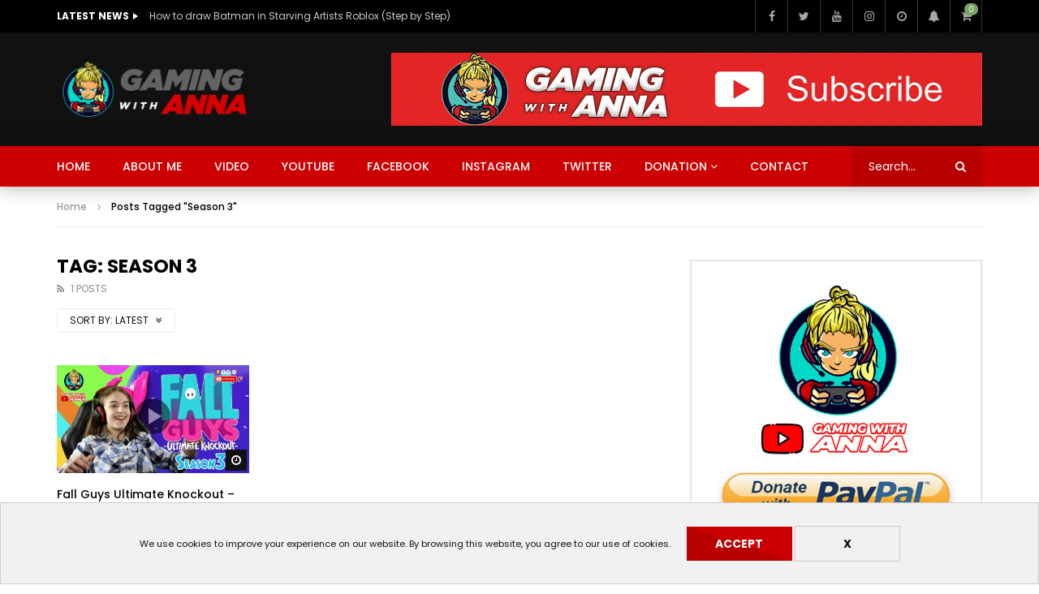

--- FILE ---
content_type: text/html; charset=UTF-8
request_url: https://gamingwithanna.com/tag/season-3/
body_size: 23875
content:
<!doctype html>
<html lang="en-US">

<head>
	<meta charset="UTF-8">
	<meta name="viewport" content="width=device-width, initial-scale=1">
    			<meta property="fb:app_id" content="1453216908197780" />
			<link rel="profile" href="https://gmpg.org/xfn/11">
	<title>Season 3  | GAMING WITH ♥️ ANNA 🎮 in Youtube</title>
	<style>img:is([sizes="auto" i], [sizes^="auto," i]) { contain-intrinsic-size: 3000px 1500px }</style>
	<script>window._wca = window._wca || [];</script>
<meta name="robots" content="index, follow, max-snippet:-1, max-image-preview:large, max-video-preview:-1">
<link rel="canonical" href="https://gamingwithanna.com/tag/season-3/">
<meta property="og:url" content="https://gamingwithanna.com/tag/season-3/">
<meta property="og:site_name" content="GAMING WITH ♥️ ANNA 🎮 in Youtube">
<meta property="og:locale" content="en_US">
<meta property="og:type" content="object">
<meta property="og:title" content="Season 3  | GAMING WITH ♥️ ANNA 🎮 in Youtube">
<meta property="og:image" content="https://gamingwithanna.com/wp-content/uploads/2020/06/GAMING-WITH-ANNA-BANER-BACKGROUND.jpg">
<meta property="og:image:secure_url" content="https://gamingwithanna.com/wp-content/uploads/2020/06/GAMING-WITH-ANNA-BANER-BACKGROUND.jpg">
<meta property="og:image:width" content="800">
<meta property="og:image:height" content="478">
<meta name="twitter:card" content="summary">
<meta name="twitter:site" content="https://twitter.com/GAMINGWITHANNA3">
<meta name="twitter:creator" content="https://twitter.com/GAMINGWITHANNA3">
<meta name="twitter:title" content="Season 3  | GAMING WITH ♥️ ANNA 🎮 in Youtube">
<meta name="twitter:image" content="https://gamingwithanna.com/wp-content/uploads/2020/06/GAMING-WITH-ANNA-BANER-BACKGROUND.jpg">
<link rel='dns-prefetch' href='//stats.wp.com' />
<link rel='dns-prefetch' href='//fonts.googleapis.com' />
<link rel='dns-prefetch' href='//widgets.wp.com' />
<link rel='dns-prefetch' href='//s0.wp.com' />
<link rel='dns-prefetch' href='//0.gravatar.com' />
<link rel='dns-prefetch' href='//1.gravatar.com' />
<link rel='dns-prefetch' href='//2.gravatar.com' />
<link rel='dns-prefetch' href='//jetpack.wordpress.com' />
<link rel='dns-prefetch' href='//public-api.wordpress.com' />
<link rel="alternate" type="application/rss+xml" title="GAMING WITH ♥️ ANNA 🎮 in Youtube &raquo; Feed" href="https://gamingwithanna.com/feed/" />
<link rel="alternate" type="application/rss+xml" title="GAMING WITH ♥️ ANNA 🎮 in Youtube &raquo; Comments Feed" href="https://gamingwithanna.com/comments/feed/" />
<link rel="alternate" type="application/rss+xml" title="GAMING WITH ♥️ ANNA 🎮 in Youtube &raquo; Season 3 Tag Feed" href="https://gamingwithanna.com/tag/season-3/feed/" />
<script type="text/javascript">
/* <![CDATA[ */
window._wpemojiSettings = {"baseUrl":"https:\/\/s.w.org\/images\/core\/emoji\/15.0.3\/72x72\/","ext":".png","svgUrl":"https:\/\/s.w.org\/images\/core\/emoji\/15.0.3\/svg\/","svgExt":".svg","source":{"concatemoji":"https:\/\/gamingwithanna.com\/wp-includes\/js\/wp-emoji-release.min.js?ver=233d2df7a2191ea407d621e92bc5eed1"}};
/*! This file is auto-generated */
!function(i,n){var o,s,e;function c(e){try{var t={supportTests:e,timestamp:(new Date).valueOf()};sessionStorage.setItem(o,JSON.stringify(t))}catch(e){}}function p(e,t,n){e.clearRect(0,0,e.canvas.width,e.canvas.height),e.fillText(t,0,0);var t=new Uint32Array(e.getImageData(0,0,e.canvas.width,e.canvas.height).data),r=(e.clearRect(0,0,e.canvas.width,e.canvas.height),e.fillText(n,0,0),new Uint32Array(e.getImageData(0,0,e.canvas.width,e.canvas.height).data));return t.every(function(e,t){return e===r[t]})}function u(e,t,n){switch(t){case"flag":return n(e,"\ud83c\udff3\ufe0f\u200d\u26a7\ufe0f","\ud83c\udff3\ufe0f\u200b\u26a7\ufe0f")?!1:!n(e,"\ud83c\uddfa\ud83c\uddf3","\ud83c\uddfa\u200b\ud83c\uddf3")&&!n(e,"\ud83c\udff4\udb40\udc67\udb40\udc62\udb40\udc65\udb40\udc6e\udb40\udc67\udb40\udc7f","\ud83c\udff4\u200b\udb40\udc67\u200b\udb40\udc62\u200b\udb40\udc65\u200b\udb40\udc6e\u200b\udb40\udc67\u200b\udb40\udc7f");case"emoji":return!n(e,"\ud83d\udc26\u200d\u2b1b","\ud83d\udc26\u200b\u2b1b")}return!1}function f(e,t,n){var r="undefined"!=typeof WorkerGlobalScope&&self instanceof WorkerGlobalScope?new OffscreenCanvas(300,150):i.createElement("canvas"),a=r.getContext("2d",{willReadFrequently:!0}),o=(a.textBaseline="top",a.font="600 32px Arial",{});return e.forEach(function(e){o[e]=t(a,e,n)}),o}function t(e){var t=i.createElement("script");t.src=e,t.defer=!0,i.head.appendChild(t)}"undefined"!=typeof Promise&&(o="wpEmojiSettingsSupports",s=["flag","emoji"],n.supports={everything:!0,everythingExceptFlag:!0},e=new Promise(function(e){i.addEventListener("DOMContentLoaded",e,{once:!0})}),new Promise(function(t){var n=function(){try{var e=JSON.parse(sessionStorage.getItem(o));if("object"==typeof e&&"number"==typeof e.timestamp&&(new Date).valueOf()<e.timestamp+604800&&"object"==typeof e.supportTests)return e.supportTests}catch(e){}return null}();if(!n){if("undefined"!=typeof Worker&&"undefined"!=typeof OffscreenCanvas&&"undefined"!=typeof URL&&URL.createObjectURL&&"undefined"!=typeof Blob)try{var e="postMessage("+f.toString()+"("+[JSON.stringify(s),u.toString(),p.toString()].join(",")+"));",r=new Blob([e],{type:"text/javascript"}),a=new Worker(URL.createObjectURL(r),{name:"wpTestEmojiSupports"});return void(a.onmessage=function(e){c(n=e.data),a.terminate(),t(n)})}catch(e){}c(n=f(s,u,p))}t(n)}).then(function(e){for(var t in e)n.supports[t]=e[t],n.supports.everything=n.supports.everything&&n.supports[t],"flag"!==t&&(n.supports.everythingExceptFlag=n.supports.everythingExceptFlag&&n.supports[t]);n.supports.everythingExceptFlag=n.supports.everythingExceptFlag&&!n.supports.flag,n.DOMReady=!1,n.readyCallback=function(){n.DOMReady=!0}}).then(function(){return e}).then(function(){var e;n.supports.everything||(n.readyCallback(),(e=n.source||{}).concatemoji?t(e.concatemoji):e.wpemoji&&e.twemoji&&(t(e.twemoji),t(e.wpemoji)))}))}((window,document),window._wpemojiSettings);
/* ]]> */
</script>
<style id='wp-emoji-styles-inline-css' type='text/css'>

	img.wp-smiley, img.emoji {
		display: inline !important;
		border: none !important;
		box-shadow: none !important;
		height: 1em !important;
		width: 1em !important;
		margin: 0 0.07em !important;
		vertical-align: -0.1em !important;
		background: none !important;
		padding: 0 !important;
	}
</style>
<link rel='stylesheet' id='wp-block-library-css' href='https://gamingwithanna.com/wp-includes/css/dist/block-library/style.min.css?ver=233d2df7a2191ea407d621e92bc5eed1' type='text/css' media='all' />
<link rel='stylesheet' id='mediaelement-css' href='https://gamingwithanna.com/wp-includes/js/mediaelement/mediaelementplayer-legacy.min.css?ver=4.2.17' type='text/css' media='all' />
<link rel='stylesheet' id='wp-mediaelement-css' href='https://gamingwithanna.com/wp-includes/js/mediaelement/wp-mediaelement.min.css?ver=233d2df7a2191ea407d621e92bc5eed1' type='text/css' media='all' />
<style id='jetpack-sharing-buttons-style-inline-css' type='text/css'>
.jetpack-sharing-buttons__services-list{display:flex;flex-direction:row;flex-wrap:wrap;gap:0;list-style-type:none;margin:5px;padding:0}.jetpack-sharing-buttons__services-list.has-small-icon-size{font-size:12px}.jetpack-sharing-buttons__services-list.has-normal-icon-size{font-size:16px}.jetpack-sharing-buttons__services-list.has-large-icon-size{font-size:24px}.jetpack-sharing-buttons__services-list.has-huge-icon-size{font-size:36px}@media print{.jetpack-sharing-buttons__services-list{display:none!important}}.editor-styles-wrapper .wp-block-jetpack-sharing-buttons{gap:0;padding-inline-start:0}ul.jetpack-sharing-buttons__services-list.has-background{padding:1.25em 2.375em}
</style>
<style id='wpseopress-local-business-style-inline-css' type='text/css'>
span.wp-block-wpseopress-local-business-field{margin-right:8px}

</style>
<style id='classic-theme-styles-inline-css' type='text/css'>
/*! This file is auto-generated */
.wp-block-button__link{color:#fff;background-color:#32373c;border-radius:9999px;box-shadow:none;text-decoration:none;padding:calc(.667em + 2px) calc(1.333em + 2px);font-size:1.125em}.wp-block-file__button{background:#32373c;color:#fff;text-decoration:none}
</style>
<style id='global-styles-inline-css' type='text/css'>
:root{--wp--preset--aspect-ratio--square: 1;--wp--preset--aspect-ratio--4-3: 4/3;--wp--preset--aspect-ratio--3-4: 3/4;--wp--preset--aspect-ratio--3-2: 3/2;--wp--preset--aspect-ratio--2-3: 2/3;--wp--preset--aspect-ratio--16-9: 16/9;--wp--preset--aspect-ratio--9-16: 9/16;--wp--preset--color--black: #000000;--wp--preset--color--cyan-bluish-gray: #abb8c3;--wp--preset--color--white: #ffffff;--wp--preset--color--pale-pink: #f78da7;--wp--preset--color--vivid-red: #cf2e2e;--wp--preset--color--luminous-vivid-orange: #ff6900;--wp--preset--color--luminous-vivid-amber: #fcb900;--wp--preset--color--light-green-cyan: #7bdcb5;--wp--preset--color--vivid-green-cyan: #00d084;--wp--preset--color--pale-cyan-blue: #8ed1fc;--wp--preset--color--vivid-cyan-blue: #0693e3;--wp--preset--color--vivid-purple: #9b51e0;--wp--preset--gradient--vivid-cyan-blue-to-vivid-purple: linear-gradient(135deg,rgba(6,147,227,1) 0%,rgb(155,81,224) 100%);--wp--preset--gradient--light-green-cyan-to-vivid-green-cyan: linear-gradient(135deg,rgb(122,220,180) 0%,rgb(0,208,130) 100%);--wp--preset--gradient--luminous-vivid-amber-to-luminous-vivid-orange: linear-gradient(135deg,rgba(252,185,0,1) 0%,rgba(255,105,0,1) 100%);--wp--preset--gradient--luminous-vivid-orange-to-vivid-red: linear-gradient(135deg,rgba(255,105,0,1) 0%,rgb(207,46,46) 100%);--wp--preset--gradient--very-light-gray-to-cyan-bluish-gray: linear-gradient(135deg,rgb(238,238,238) 0%,rgb(169,184,195) 100%);--wp--preset--gradient--cool-to-warm-spectrum: linear-gradient(135deg,rgb(74,234,220) 0%,rgb(151,120,209) 20%,rgb(207,42,186) 40%,rgb(238,44,130) 60%,rgb(251,105,98) 80%,rgb(254,248,76) 100%);--wp--preset--gradient--blush-light-purple: linear-gradient(135deg,rgb(255,206,236) 0%,rgb(152,150,240) 100%);--wp--preset--gradient--blush-bordeaux: linear-gradient(135deg,rgb(254,205,165) 0%,rgb(254,45,45) 50%,rgb(107,0,62) 100%);--wp--preset--gradient--luminous-dusk: linear-gradient(135deg,rgb(255,203,112) 0%,rgb(199,81,192) 50%,rgb(65,88,208) 100%);--wp--preset--gradient--pale-ocean: linear-gradient(135deg,rgb(255,245,203) 0%,rgb(182,227,212) 50%,rgb(51,167,181) 100%);--wp--preset--gradient--electric-grass: linear-gradient(135deg,rgb(202,248,128) 0%,rgb(113,206,126) 100%);--wp--preset--gradient--midnight: linear-gradient(135deg,rgb(2,3,129) 0%,rgb(40,116,252) 100%);--wp--preset--font-size--small: 13px;--wp--preset--font-size--medium: 20px;--wp--preset--font-size--large: 36px;--wp--preset--font-size--x-large: 42px;--wp--preset--font-family--inter: "Inter", sans-serif;--wp--preset--font-family--cardo: Cardo;--wp--preset--spacing--20: 0.44rem;--wp--preset--spacing--30: 0.67rem;--wp--preset--spacing--40: 1rem;--wp--preset--spacing--50: 1.5rem;--wp--preset--spacing--60: 2.25rem;--wp--preset--spacing--70: 3.38rem;--wp--preset--spacing--80: 5.06rem;--wp--preset--shadow--natural: 6px 6px 9px rgba(0, 0, 0, 0.2);--wp--preset--shadow--deep: 12px 12px 50px rgba(0, 0, 0, 0.4);--wp--preset--shadow--sharp: 6px 6px 0px rgba(0, 0, 0, 0.2);--wp--preset--shadow--outlined: 6px 6px 0px -3px rgba(255, 255, 255, 1), 6px 6px rgba(0, 0, 0, 1);--wp--preset--shadow--crisp: 6px 6px 0px rgba(0, 0, 0, 1);}:where(.is-layout-flex){gap: 0.5em;}:where(.is-layout-grid){gap: 0.5em;}body .is-layout-flex{display: flex;}.is-layout-flex{flex-wrap: wrap;align-items: center;}.is-layout-flex > :is(*, div){margin: 0;}body .is-layout-grid{display: grid;}.is-layout-grid > :is(*, div){margin: 0;}:where(.wp-block-columns.is-layout-flex){gap: 2em;}:where(.wp-block-columns.is-layout-grid){gap: 2em;}:where(.wp-block-post-template.is-layout-flex){gap: 1.25em;}:where(.wp-block-post-template.is-layout-grid){gap: 1.25em;}.has-black-color{color: var(--wp--preset--color--black) !important;}.has-cyan-bluish-gray-color{color: var(--wp--preset--color--cyan-bluish-gray) !important;}.has-white-color{color: var(--wp--preset--color--white) !important;}.has-pale-pink-color{color: var(--wp--preset--color--pale-pink) !important;}.has-vivid-red-color{color: var(--wp--preset--color--vivid-red) !important;}.has-luminous-vivid-orange-color{color: var(--wp--preset--color--luminous-vivid-orange) !important;}.has-luminous-vivid-amber-color{color: var(--wp--preset--color--luminous-vivid-amber) !important;}.has-light-green-cyan-color{color: var(--wp--preset--color--light-green-cyan) !important;}.has-vivid-green-cyan-color{color: var(--wp--preset--color--vivid-green-cyan) !important;}.has-pale-cyan-blue-color{color: var(--wp--preset--color--pale-cyan-blue) !important;}.has-vivid-cyan-blue-color{color: var(--wp--preset--color--vivid-cyan-blue) !important;}.has-vivid-purple-color{color: var(--wp--preset--color--vivid-purple) !important;}.has-black-background-color{background-color: var(--wp--preset--color--black) !important;}.has-cyan-bluish-gray-background-color{background-color: var(--wp--preset--color--cyan-bluish-gray) !important;}.has-white-background-color{background-color: var(--wp--preset--color--white) !important;}.has-pale-pink-background-color{background-color: var(--wp--preset--color--pale-pink) !important;}.has-vivid-red-background-color{background-color: var(--wp--preset--color--vivid-red) !important;}.has-luminous-vivid-orange-background-color{background-color: var(--wp--preset--color--luminous-vivid-orange) !important;}.has-luminous-vivid-amber-background-color{background-color: var(--wp--preset--color--luminous-vivid-amber) !important;}.has-light-green-cyan-background-color{background-color: var(--wp--preset--color--light-green-cyan) !important;}.has-vivid-green-cyan-background-color{background-color: var(--wp--preset--color--vivid-green-cyan) !important;}.has-pale-cyan-blue-background-color{background-color: var(--wp--preset--color--pale-cyan-blue) !important;}.has-vivid-cyan-blue-background-color{background-color: var(--wp--preset--color--vivid-cyan-blue) !important;}.has-vivid-purple-background-color{background-color: var(--wp--preset--color--vivid-purple) !important;}.has-black-border-color{border-color: var(--wp--preset--color--black) !important;}.has-cyan-bluish-gray-border-color{border-color: var(--wp--preset--color--cyan-bluish-gray) !important;}.has-white-border-color{border-color: var(--wp--preset--color--white) !important;}.has-pale-pink-border-color{border-color: var(--wp--preset--color--pale-pink) !important;}.has-vivid-red-border-color{border-color: var(--wp--preset--color--vivid-red) !important;}.has-luminous-vivid-orange-border-color{border-color: var(--wp--preset--color--luminous-vivid-orange) !important;}.has-luminous-vivid-amber-border-color{border-color: var(--wp--preset--color--luminous-vivid-amber) !important;}.has-light-green-cyan-border-color{border-color: var(--wp--preset--color--light-green-cyan) !important;}.has-vivid-green-cyan-border-color{border-color: var(--wp--preset--color--vivid-green-cyan) !important;}.has-pale-cyan-blue-border-color{border-color: var(--wp--preset--color--pale-cyan-blue) !important;}.has-vivid-cyan-blue-border-color{border-color: var(--wp--preset--color--vivid-cyan-blue) !important;}.has-vivid-purple-border-color{border-color: var(--wp--preset--color--vivid-purple) !important;}.has-vivid-cyan-blue-to-vivid-purple-gradient-background{background: var(--wp--preset--gradient--vivid-cyan-blue-to-vivid-purple) !important;}.has-light-green-cyan-to-vivid-green-cyan-gradient-background{background: var(--wp--preset--gradient--light-green-cyan-to-vivid-green-cyan) !important;}.has-luminous-vivid-amber-to-luminous-vivid-orange-gradient-background{background: var(--wp--preset--gradient--luminous-vivid-amber-to-luminous-vivid-orange) !important;}.has-luminous-vivid-orange-to-vivid-red-gradient-background{background: var(--wp--preset--gradient--luminous-vivid-orange-to-vivid-red) !important;}.has-very-light-gray-to-cyan-bluish-gray-gradient-background{background: var(--wp--preset--gradient--very-light-gray-to-cyan-bluish-gray) !important;}.has-cool-to-warm-spectrum-gradient-background{background: var(--wp--preset--gradient--cool-to-warm-spectrum) !important;}.has-blush-light-purple-gradient-background{background: var(--wp--preset--gradient--blush-light-purple) !important;}.has-blush-bordeaux-gradient-background{background: var(--wp--preset--gradient--blush-bordeaux) !important;}.has-luminous-dusk-gradient-background{background: var(--wp--preset--gradient--luminous-dusk) !important;}.has-pale-ocean-gradient-background{background: var(--wp--preset--gradient--pale-ocean) !important;}.has-electric-grass-gradient-background{background: var(--wp--preset--gradient--electric-grass) !important;}.has-midnight-gradient-background{background: var(--wp--preset--gradient--midnight) !important;}.has-small-font-size{font-size: var(--wp--preset--font-size--small) !important;}.has-medium-font-size{font-size: var(--wp--preset--font-size--medium) !important;}.has-large-font-size{font-size: var(--wp--preset--font-size--large) !important;}.has-x-large-font-size{font-size: var(--wp--preset--font-size--x-large) !important;}
:where(.wp-block-post-template.is-layout-flex){gap: 1.25em;}:where(.wp-block-post-template.is-layout-grid){gap: 1.25em;}
:where(.wp-block-columns.is-layout-flex){gap: 2em;}:where(.wp-block-columns.is-layout-grid){gap: 2em;}
:root :where(.wp-block-pullquote){font-size: 1.5em;line-height: 1.6;}
</style>
<link rel='stylesheet' id='contact-form-7-css' href='https://gamingwithanna.com/wp-content/plugins/contact-form-7/includes/css/styles.css?ver=6.0.1' type='text/css' media='all' />
<link rel='stylesheet' id='priority-navigation-css' href='https://gamingwithanna.com/wp-content/plugins/vidorev-extensions/assets/front-end/priority-navigation/priority-nav-core.css?ver=2.9.9.9.7.1' type='text/css' media='all' />
<link rel='stylesheet' id='select2-css' href='https://gamingwithanna.com/wp-content/plugins/vidorev-extensions/assets/front-end/select2/select2.min.css?ver=2.9.9.9.7.1' type='text/css' media='all' />
<link rel='stylesheet' id='vidorev-plugin-css-css' href='https://gamingwithanna.com/wp-content/plugins/vidorev-extensions/assets/front-end/main.css?ver=2.9.9.9.7.1' type='text/css' media='all' />
<link rel='stylesheet' id='fluidplayer-css' href='https://gamingwithanna.com/wp-content/plugins/vidorev-extensions/assets/front-end/fluidplayer/fluidplayer.min.css?ver=2.9.9.9.7.1' type='text/css' media='all' />
<link rel='stylesheet' id='plyrplayer-css' href='https://gamingwithanna.com/wp-content/plugins/vidorev-extensions/assets/front-end/plyr/plyr.css?ver=2.9.9.9.7.1' type='text/css' media='all' />
<link rel='stylesheet' id='woocommerce-layout-css' href='https://gamingwithanna.com/wp-content/plugins/woocommerce/assets/css/woocommerce-layout.css?ver=9.4.4' type='text/css' media='all' />
<style id='woocommerce-layout-inline-css' type='text/css'>

	.infinite-scroll .woocommerce-pagination {
		display: none;
	}
</style>
<link rel='stylesheet' id='woocommerce-smallscreen-css' href='https://gamingwithanna.com/wp-content/plugins/woocommerce/assets/css/woocommerce-smallscreen.css?ver=9.4.4' type='text/css' media='only screen and (max-width: 768px)' />
<link rel='stylesheet' id='woocommerce-general-css' href='https://gamingwithanna.com/wp-content/plugins/woocommerce/assets/css/woocommerce.css?ver=9.4.4' type='text/css' media='all' />
<style id='woocommerce-inline-inline-css' type='text/css'>
.woocommerce form .form-row .required { visibility: visible; }
</style>
<link rel='stylesheet' id='gateway-css' href='https://gamingwithanna.com/wp-content/plugins/woocommerce-paypal-payments/modules/ppcp-button/assets/css/gateway.css?ver=2.9.4' type='text/css' media='all' />
<link rel='stylesheet' id='font-awesome-css' href='https://gamingwithanna.com/wp-content/themes/vidorev/css/font-awesome/css/font-awesome.min.css?ver=4.7.0' type='text/css' media='all' />
<link rel='stylesheet' id='font-awesome-5-all-css' href='https://gamingwithanna.com/wp-content/themes/vidorev/css/font-awesome/css/all.min.css?ver=5.13.0' type='text/css' media='all' />
<link rel='stylesheet' id='font-awesome-4-shim-css' href='https://gamingwithanna.com/wp-content/themes/vidorev/css/font-awesome/css/v4-shims.min.css?ver=5.13.0' type='text/css' media='all' />
<link rel='stylesheet' id='jquery-slick-css' href='https://gamingwithanna.com/wp-content/themes/vidorev/css/slick/slick.css?ver=1.9.0' type='text/css' media='all' />
<link rel='stylesheet' id='jquery-malihu-scroll-css' href='https://gamingwithanna.com/wp-content/themes/vidorev/css/malihu/jquery.mCustomScrollbar.min.css?ver=3.1.5' type='text/css' media='all' />
<link rel='stylesheet' id='vidorev-extend-ie-css' href='https://gamingwithanna.com/wp-content/themes/vidorev/css/extend-ie/extend-ie.css?ver=1.0.0' type='text/css' media='all' />
<link rel='stylesheet' id='vidorev-style-css' href='https://gamingwithanna.com/wp-content/themes/vidorev/style.css?ver=233d2df7a2191ea407d621e92bc5eed1' type='text/css' media='all' />
<style id='vidorev-style-inline-css' type='text/css'>
@media only screen and (-webkit-min-device-pixel-ratio: 2), (min-resolution: 192dpi){
									.nav-logo .nav-logo-img img.main-logo{
										opacity:0; visibility:hidden
									}
									.nav-logo .nav-logo-img a.logo-link{
										background:url("https://gamingwithanna.com/wp-content/uploads/2020/06/logo-2.png") no-repeat center; background-size:contain
									}									
								}@media only screen and (-webkit-min-device-pixel-ratio: 2) and (min-width:992px), (min-resolution: 192dpi) and (min-width:992px){
								.main-nav.sticky-menu .nav-logo-img img.sticky-logo{
									opacity:0; visibility:hidden
								}
								.main-nav.sticky-menu .nav-logo-img a.logo-link{
									background:url("https://gamingwithanna.com/wp-content/themes/vidorev/img/logo-sticky-default-retina.png") no-repeat center; background-size:contain
								}
							}@media only screen and (-webkit-min-device-pixel-ratio: 2) and (max-width:991px), (min-resolution: 192dpi) and (max-width:991px){
									.nav-logo .nav-logo-img img.main-logo-mobile{
										opacity:0; visibility:hidden
									}
									.nav-logo .nav-logo-img a.logo-link{
										background:url("https://gamingwithanna.com/wp-content/uploads/2020/06/logo-3.png") no-repeat center; background-size:contain
									}
								}#vp-mobile-menu{background-color:#000000;}header.entry-header.movie-style{
							background-image: url("https://gamingwithanna.com/wp-content/themes/vidorev/img/film-background.jpg");								
						}
</style>
<link rel='stylesheet' id='vidorev-google-font-css' href='//fonts.googleapis.com/css?family=Poppins%3A400%2C500%2C700&#038;ver=1.0.0' type='text/css' media='all' />
<link rel='stylesheet' id='jetpack_likes-css' href='https://gamingwithanna.com/wp-content/plugins/jetpack/modules/likes/style.css?ver=14.0' type='text/css' media='all' />
<link rel='stylesheet' id='wpdreams-asl-basic-css' href='https://gamingwithanna.com/wp-content/plugins/ajax-search-lite/css/style.basic.css?ver=4.12.4' type='text/css' media='all' />
<link rel='stylesheet' id='wpdreams-asl-instance-css' href='https://gamingwithanna.com/wp-content/plugins/ajax-search-lite/css/style-simple-red.css?ver=4.12.4' type='text/css' media='all' />
<link rel='stylesheet' id='wp-pagenavi-css' href='https://gamingwithanna.com/wp-content/plugins/wp-pagenavi/pagenavi-css.css?ver=2.70' type='text/css' media='all' />
<script type="text/javascript" src="https://gamingwithanna.com/wp-includes/js/jquery/jquery.min.js?ver=3.7.1" id="jquery-core-js"></script>
<script type="text/javascript" src="https://gamingwithanna.com/wp-includes/js/jquery/jquery-migrate.min.js?ver=3.4.1" id="jquery-migrate-js"></script>
<script type="text/javascript" id="beeteam368_obj_wes-js-extra">
/* <![CDATA[ */
var vidorev_jav_plugin_js_object = {"youtube_library_url":"https:\/\/www.youtube.com\/iframe_api","vimeo_library_url":"https:\/\/player.vimeo.com\/api\/player.js","dailymotion_library_url":"https:\/\/api.dmcdn.net\/all.js","facebook_library_url":"https:\/\/connect.facebook.net\/en_US\/sdk.js?ver=6.0#xfbml=1&version=v6.0&appId=1453216908197780&autoLogAppEvents=1","twitch_library_url":"https:\/\/player.twitch.tv\/js\/embed\/v1.js","google_ima_library_url":"https:\/\/imasdk.googleapis.com\/js\/sdkloader\/ima3.js","google_adsense_library_url":"https:\/\/pagead2.googlesyndication.com\/pagead\/js\/adsbygoogle.js","jwplayer_library_url":"","mediaelement_library_url":"https:\/\/gamingwithanna.com\/wp-content\/plugins\/vidorev-extensions\/assets\/front-end\/mediaelement\/mediaelement.all.js","fluidplayer_library_url":"https:\/\/gamingwithanna.com\/wp-content\/plugins\/vidorev-extensions\/assets\/front-end\/fluidplayer\/fluidplayer.min.js","plyr_library_url":"https:\/\/gamingwithanna.com\/wp-content\/plugins\/vidorev-extensions\/assets\/front-end\/plyr\/plyr.min.js","imdb_logo_url":"https:\/\/gamingwithanna.com\/wp-content\/plugins\/vidorev-extensions\/assets\/front-end\/img\/IMDB_Logo","youtube_rel":"yes","youtube_modestbranding":"yes","youtube_showinfo":"yes","youtube_broadcasts_params":[],"hls_library_url":"https:\/\/gamingwithanna.com\/wp-content\/plugins\/vidorev-extensions\/assets\/front-end\/fluidplayer\/hls.min.js","mpd_library_url":"https:\/\/gamingwithanna.com\/wp-content\/plugins\/vidorev-extensions\/assets\/front-end\/fluidplayer\/dash.mediaplayer.min.js"};
var vidorev_jav_plugin_video_ads_object = [];
var vidorev_jav_plugin_fluidplayer_object = [];
var vidorev_jav_js_object = {"admin_ajax":"https:\/\/gamingwithanna.com\/wp-admin\/admin-ajax.php","query_vars":{"tag":"season-3","error":"","m":"","p":0,"post_parent":"","subpost":"","subpost_id":"","attachment":"","attachment_id":0,"name":"","pagename":"","page_id":0,"second":"","minute":"","hour":"","day":0,"monthnum":0,"year":0,"w":0,"category_name":"","cat":"","tag_id":937,"author":"","author_name":"","feed":"","tb":"","paged":0,"meta_key":"","meta_value":"","preview":"","s":"","sentence":"","title":"","fields":"","menu_order":"","embed":"","category__in":[],"category__not_in":[],"category__and":[],"post__in":[],"post__not_in":[],"post_name__in":[],"tag__in":[],"tag__not_in":[],"tag__and":[],"tag_slug__in":["season-3"],"tag_slug__and":[],"post_parent__in":[],"post_parent__not_in":[],"author__in":[],"author__not_in":[],"search_columns":[],"ignore_sticky_posts":false,"suppress_filters":false,"cache_results":true,"update_post_term_cache":true,"update_menu_item_cache":false,"lazy_load_term_meta":true,"update_post_meta_cache":true,"post_type":"","posts_per_page":16,"nopaging":false,"comments_per_page":"50","no_found_rows":false,"order":"DESC"},"video_auto_play":"on","vid_auto_play_mute":"off","number_format":"short","single_post_comment_type":"wp","origin_url":"https:\/\/gamingwithanna.com","is_user_logged_in":"","video_lightbox_suggested":"on","video_lightbox_comments":"on","translate_close":"Close","translate_suggested":"Suggested","translate_comments":"Live comments","translate_auto_next":"Auto next","translate_loading":"Loading","translate_public_comment":"Add a public comment","translate_post_comment":"Post comment","translate_reset":"Reset","translate_login_comment":"Please login to post a comment","translate_text_load_ad":"Loading advertisement...","translate_skip_ad":"Skip Ad","translate_skip_ad_in":"Skip ad in","translate_up_next":"Up next","translate_cancel":"cancel","translate_reported":"Reported","translate_confirm_delete":"Are you sure you want to delete this item?","translate_delete_success":"The post has been deleted.","translate_loading_preview":"Loading Preview","translate_currently_offline":"Currently Offline","translate_live_or_ended":"Live Streaming or Ended","theme_image_ratio":"16_9","security":"1dca610694","login_url":""};
var vidorev_jav_js_preview = [];
/* ]]> */
</script>
<script type="text/javascript" src="https://gamingwithanna.com/wp-content/plugins/vidorev-extensions/assets/front-end/btwes.js?ver=1.0.0" id="beeteam368_obj_wes-js"></script>
<script type="text/javascript" src="https://gamingwithanna.com/wp-content/plugins/woocommerce/assets/js/jquery-blockui/jquery.blockUI.min.js?ver=2.7.0-wc.9.4.4" id="jquery-blockui-js" data-wp-strategy="defer"></script>
<script type="text/javascript" id="wc-add-to-cart-js-extra">
/* <![CDATA[ */
var wc_add_to_cart_params = {"ajax_url":"\/wp-admin\/admin-ajax.php","wc_ajax_url":"\/?wc-ajax=%%endpoint%%","i18n_view_cart":"View cart","cart_url":"https:\/\/gamingwithanna.com\/cart\/","is_cart":"","cart_redirect_after_add":"no"};
/* ]]> */
</script>
<script type="text/javascript" src="https://gamingwithanna.com/wp-content/plugins/woocommerce/assets/js/frontend/add-to-cart.min.js?ver=9.4.4" id="wc-add-to-cart-js" data-wp-strategy="defer"></script>
<script type="text/javascript" src="https://gamingwithanna.com/wp-content/plugins/woocommerce/assets/js/js-cookie/js.cookie.min.js?ver=2.1.4-wc.9.4.4" id="js-cookie-js" defer="defer" data-wp-strategy="defer"></script>
<script type="text/javascript" id="woocommerce-js-extra">
/* <![CDATA[ */
var woocommerce_params = {"ajax_url":"\/wp-admin\/admin-ajax.php","wc_ajax_url":"\/?wc-ajax=%%endpoint%%"};
/* ]]> */
</script>
<script type="text/javascript" src="https://gamingwithanna.com/wp-content/plugins/woocommerce/assets/js/frontend/woocommerce.min.js?ver=9.4.4" id="woocommerce-js" defer="defer" data-wp-strategy="defer"></script>
<script type="text/javascript" src="https://gamingwithanna.com/wp-content/plugins/js_composer/assets/js/vendors/woocommerce-add-to-cart.js?ver=7.9" id="vc_woocommerce-add-to-cart-js-js"></script>
<script type="text/javascript" src="https://stats.wp.com/s-202604.js" id="woocommerce-analytics-js" defer="defer" data-wp-strategy="defer"></script>
<script></script><link rel="https://api.w.org/" href="https://gamingwithanna.com/wp-json/" /><link rel="alternate" title="JSON" type="application/json" href="https://gamingwithanna.com/wp-json/wp/v2/tags/937" /><link rel="EditURI" type="application/rsd+xml" title="RSD" href="https://gamingwithanna.com/xmlrpc.php?rsd" />

<meta name="generator" content="Redux 4.5.0" />
		<!-- GA Google Analytics @ https://m0n.co/ga -->
		<script>
			(function(i,s,o,g,r,a,m){i['GoogleAnalyticsObject']=r;i[r]=i[r]||function(){
			(i[r].q=i[r].q||[]).push(arguments)},i[r].l=1*new Date();a=s.createElement(o),
			m=s.getElementsByTagName(o)[0];a.async=1;a.src=g;m.parentNode.insertBefore(a,m)
			})(window,document,'script','https://www.google-analytics.com/analytics.js','ga');
			ga('create', 'UA-170819638-1', 'auto');
			ga('require', 'displayfeatures');
			ga('require', 'linkid');
			ga('set', 'anonymizeIp', true);
			ga('set', 'forceSSL', true);
			ga('send', 'pageview');
		</script>

	<script id='pixel-script-poptin' src='https://cdn.popt.in/pixel.js?id=7a661d1593d7f' async='true'></script> 	<style>img#wpstats{display:none}</style>
			<noscript><style>.woocommerce-product-gallery{ opacity: 1 !important; }</style></noscript>
					<link rel="preconnect" href="https://fonts.gstatic.com" crossorigin />
				<link rel="preload" as="style" href="//fonts.googleapis.com/css?family=Open+Sans&display=swap" />
				<link rel="stylesheet" href="//fonts.googleapis.com/css?family=Open+Sans&display=swap" media="all" />
				<meta name="generator" content="Powered by WPBakery Page Builder - drag and drop page builder for WordPress."/>
<script async src="https://www.paypalobjects.com/insights/v1/paypal-insights.sandbox.min.js"></script><div data-nosnippet class="seopress-user-consent seopress-user-message seopress-user-consent-hide">
        <p>We use cookies to improve your experience on our website. By browsing this website, you agree to our use of cookies.</p>
        <p>
            <button id="seopress-user-consent-accept" type="button">Accept</button>
            <button type="button" id="seopress-user-consent-close">X</button>
        </p>
    </div><div class="seopress-user-consent-backdrop seopress-user-consent-hide"></div><style>.seopress-user-consent {left: 50%;position: fixed;z-index: 8000;padding: 20px;display: inline-flex;justify-content: center;border: 1px solid #CCC;max-width:100%;width:100%;bottom:0;transform: translate(-50%, 0);text-align:center;background:#F1F1F1;}@media (max-width: 782px) {.seopress-user-consent {display: block;}}.seopress-user-consent.seopress-user-message p:first-child {margin-right:20px}.seopress-user-consent p {margin: 0;font-size: 0.8em;align-self: center;}.seopress-user-consent button {vertical-align: middle;margin: 0;font-size: 14px;}.seopress-user-consent button:hover{}#seopress-user-consent-close{margin: 0;position: relative;font-weight: bold;border: 1px solid #ccc;background:none;color:inherit;}#seopress-user-consent-close:hover{cursor:pointer;background:#222;color:#fff;}.seopress-user-consent-hide{display:none;}.seopress-edit-choice{
        background: none;
        justify-content: start;
        z-index: 7500;
        border: none;
        width: inherit;
        transform: none;
        left: inherit;
        bottom: 0;
        top: inherit;
    }</style>
    <script>
    window.dataLayer = window.dataLayer || [];
    function gtag() { dataLayer.push(arguments); }
    gtag('consent', 'default', {
        'ad_user_data': 'denied',
        'ad_personalization': 'denied',
        'ad_storage': 'denied',
        'analytics_storage': 'denied',
        'wait_for_update': 500,
      }); 
gtag('js', new Date()); 
gtag('config', '');
</script>			            <style>
				            
					div[id*='ajaxsearchlitesettings'].searchsettings .asl_option_inner label {
						font-size: 0px !important;
						color: rgba(0, 0, 0, 0);
					}
					div[id*='ajaxsearchlitesettings'].searchsettings .asl_option_inner label:after {
						font-size: 11px !important;
						position: absolute;
						top: 0;
						left: 0;
						z-index: 1;
					}
					.asl_w_container {
						width: 100%;
						margin: 0px 0px 0px 0px;
						min-width: 200px;
					}
					div[id*='ajaxsearchlite'].asl_m {
						width: 100%;
					}
					div[id*='ajaxsearchliteres'].wpdreams_asl_results div.resdrg span.highlighted {
						font-weight: bold;
						color: rgb(217, 49, 43);
						background-color: rgba(238, 238, 238, 1);
					}
					div[id*='ajaxsearchliteres'].wpdreams_asl_results .results img.asl_image {
						width: 70px;
						height: 70px;
						object-fit: cover;
					}
					div.asl_r .results {
						max-height: none;
					}
				
							.asl_w, .asl_w * {font-family:"poppins" !important;}
							.asl_m input[type=search]::placeholder{font-family:"poppins" !important;}
							.asl_m input[type=search]::-webkit-input-placeholder{font-family:"poppins" !important;}
							.asl_m input[type=search]::-moz-placeholder{font-family:"poppins" !important;}
							.asl_m input[type=search]:-ms-input-placeholder{font-family:"poppins" !important;}
						
						.asl_m, .asl_m .probox {
							background-color: rgba(184, 0, 0, 1) !important;
							background-image: none !important;
							-webkit-background-image: none !important;
							-ms-background-image: none !important;
						}
					
						.asl_m .probox svg {
							fill: rgb(255, 255, 255) !important;
						}
						.asl_m .probox .innericon {
							background-color: rgba(159, 0, 0, 1) !important;
							background-image: none !important;
							-webkit-background-image: none !important;
							-ms-background-image: none !important;
						}
					
						div.asl_r.asl_w.vertical .results .item::after {
							display: block;
							position: absolute;
							bottom: 0;
							content: '';
							height: 1px;
							width: 100%;
							background: #D8D8D8;
						}
						div.asl_r.asl_w.vertical .results .item.asl_last_item::after {
							display: none;
						}
								            </style>
			            <style class='wp-fonts-local' type='text/css'>
@font-face{font-family:Inter;font-style:normal;font-weight:300 900;font-display:fallback;src:url('https://gamingwithanna.com/wp-content/plugins/woocommerce/assets/fonts/Inter-VariableFont_slnt,wght.woff2') format('woff2');font-stretch:normal;}
@font-face{font-family:Cardo;font-style:normal;font-weight:400;font-display:fallback;src:url('https://gamingwithanna.com/wp-content/plugins/woocommerce/assets/fonts/cardo_normal_400.woff2') format('woff2');}
</style>
<link rel="icon" href="https://gamingwithanna.com/wp-content/uploads/2020/06/gaming-with-anna-2-100x100.png" sizes="32x32" />
<link rel="icon" href="https://gamingwithanna.com/wp-content/uploads/2020/06/gaming-with-anna-2.png" sizes="192x192" />
<link rel="apple-touch-icon" href="https://gamingwithanna.com/wp-content/uploads/2020/06/gaming-with-anna-2.png" />
<meta name="msapplication-TileImage" content="https://gamingwithanna.com/wp-content/uploads/2020/06/gaming-with-anna-2.png" />

<script async src='https://www.googletagmanager.com/gtag/js?id='></script><script>
window.dataLayer = window.dataLayer || [];
function gtag(){dataLayer.push(arguments);}gtag('js', new Date());
window.addEventListener('load', function () {
    var links = document.querySelectorAll('a');
    for (let i = 0; i < links.length; i++) {
        links[i].addEventListener('click', function(e) {
            var n = this.href.includes('gamingwithanna.com');
            if (n == false) {
                gtag('event', 'click', {'event_category': 'external links','event_label' : this.href});
            }
        });
        }
    });
    
 gtag('config', '' , {});

</script>
<noscript><style> .wpb_animate_when_almost_visible { opacity: 1; }</style></noscript></head>

<body data-rsssl=1 class="archive tag tag-season-3 tag-937 wp-custom-logo theme-vidorev woocommerce-no-js  sticky-menu-on sticky-behavior-up sticky-sidebar-on is-sidebar sidebar-right header-vid-default beeteam368 wpb-js-composer js-comp-ver-7.9 vc_responsive">
	
		
	<div id="site-wrap-parent" class="site-wrap-parent site-wrap-parent-control">
		
					
		<div id="site-wrap-children" class="site-wrap-children site-wrap-children-control">
			
                        
							
                
                <header id="site-header" class="site-header header-default site-header-control">
                    <div class="top-nav top-nav-control dark-background">
	<div class="site__container fullwidth-vidorev-ctrl container-control">
		<div class="site__row auto-width">
			
						
			<div class="site__col float-left top-videos">
				<div class="top-video-content">
					<div class="top-video-wrap">
								<div class="top-video-header">
			<h2 class="top-video-heading h7 extra-bold">LATEST NEWS</h2>
		</div>
		
						
			<div class="top-video-listing font-size-12">
				<ul class="fading-slide-control">
					
										
						<li class="active-item"><a href="https://gamingwithanna.com/how-to-draw-batman-in-starving-artists-roblox-step-by-step/" title="How to draw Batman in Starving Artists Roblox (Step by Step)" class="neutral">How to draw Batman in Starving Artists Roblox (Step by Step)</a></li>				
										
						<li ><a href="https://gamingwithanna.com/updates-all-star-tower-defense/" title="[UPDATES!] All Star Tower Defense" class="neutral">[UPDATES!] All Star Tower Defense</a></li>				
										
						<li ><a href="https://gamingwithanna.com/roblox-evelyn-new/" title="Roblox Evelyn [NEW]" class="neutral">Roblox Evelyn [NEW]</a></li>				
										
						<li ><a href="https://gamingwithanna.com/camping_roblox_game/" title="Camping Roblox Game" class="neutral">Camping Roblox Game</a></li>				
										
						<li ><a href="https://gamingwithanna.com/the-mimic-chapter-2/" title="The Mimic [Chapter 2]" class="neutral">The Mimic [Chapter 2]</a></li>				
										
						<li ><a href="https://gamingwithanna.com/roblox-tornado-alley-ultimate/" title="Roblox Tornado Alley Ultimate" class="neutral">Roblox Tornado Alley Ultimate</a></li>				
										
						<li ><a href="https://gamingwithanna.com/facility-horror/" title="Facility HORROR" class="neutral">Facility HORROR</a></li>				
										
						<li ><a href="https://gamingwithanna.com/mother-tpn-update/" title="Mother: TPN [UPDATE]" class="neutral">Mother: TPN [UPDATE]</a></li>				
									</ul>
			</div>		
							</div>
				</div>								
			</div>
			
			
			<div class="site__col float-right top-social">
				<div class="top-social-content">
							<ul class="social-block s-grid nav-style">
							<li class="facebook-link">
					<a href="https://www.facebook.com/gamingwithannayt" title="Facebook" target="_blank">	
						<span class="icon">
							<i class="fa fa-facebook"></i>
						</span>							
					</a>
				</li>
							<li class="twitter-link">
					<a href="https://twitter.com/GAMINGWITHANNA3" title="Twitter" target="_blank">	
						<span class="icon">
							<i class="fa fa-twitter"></i>
						</span>							
					</a>
				</li>
							<li class="youtube-link">
					<a href="https://www.youtube.com/channel/UCMiayAJK1t_YEyAHeAOcAiw" title="Youtube" target="_blank">	
						<span class="icon">
							<i class="fa fa-youtube"></i>
						</span>							
					</a>
				</li>
							<li class="instagram-link">
					<a href="https://www.instagram.com/gaming_with_anna_yt/" title="Instagram" target="_blank">	
						<span class="icon">
							<i class="fa fa-instagram"></i>
						</span>							
					</a>
				</li>
							<li class="watch-later-elm">
					<a href="https://gamingwithanna.com/watch-later/" title="Watch later" class="top-watch-dropdown">
						<span class="icon">
							<i class="fa fa-clock-o" aria-hidden="true"></i>
							<span class="hasVideos-control"></span>
						</span>						
					</a>
					
								<ul class="top-watch-later-listing top-watch-later-listing-control dark-background">
				<li class="top-watch-later-items top-watch-later-control no-video"></li>
				<li class="watch-no-video">
					<div>
						<i class="fa fa-file-video-o" aria-hidden="true"></i><br>
						No videos yet!<br>
						Click on &quot;Watch later&quot; to put videos here<br>						
					</div>
				</li>
				<li class="view-all-hyperlink view-all-hyperlink-control">
										<a href="https://gamingwithanna.com/watch-later/" title="View All Videos" class="basic-button basic-button-default">
						<span>View all videos</span> &nbsp; <i class="fa fa-play" aria-hidden="true"></i>
					</a>
				</li>
			</ul>
								
				</li>
			            	<li class="watch-later-elm">
					<a href="#" title="Notifications" class="top-watch-dropdown">
						<span class="icon">
							<i class="fa fa-bell" aria-hidden="true"></i>	
                            <span class=""></span>						
						</span>						
					</a>
					
								<ul class="top-watch-later-listing dark-background">
				<li class="top-watch-later-items no-video"></li>
				<li class="watch-no-video">
					<div>
						<i class="fa fa-file-video-o" aria-hidden="true"></i><br>					
						                        	Don&#039;t miss new videos<br>
							Sign in to see updates from your favourite channels<br><br>
                                                    <br>						
					</div>
				</li>				
			</ul>
								
				</li>
            				<li class="woo-cart-elm">
					<a href="https://gamingwithanna.com/cart/" title="View your shopping cart" class="top-woo-cart">
						<span class="icon cart-number-ajax-control">
							<i class="fa fa-shopping-cart" aria-hidden="true"></i>	
							<span class="cart-total-items">0</span>						
						</span>												
					</a>					
				</li>
					</ul>
												
				</div>
			</div>
			
						
		</div>
	</div>		
</div>

<div class="top-content">
	<div class="site__container fullwidth-vidorev-ctrl container-control">
		<div class="site__row auto-width">
			
			<div class="site__col float-left nav-logo">
				<div class="nav-logo-img">
					<a href="https://gamingwithanna.com/" title="GAMING WITH ♥️ ANNA 🎮 in Youtube" class="logo-link">
									<img src="https://gamingwithanna.com/wp-content/uploads/2020/06/logo-2.png" alt="GAMING WITH ♥️ ANNA 🎮 in Youtube" class="main-logo">
					<img src="https://gamingwithanna.com/wp-content/uploads/2020/06/logo-3.png" alt="GAMING WITH ♥️ ANNA 🎮 in Youtube" class="main-logo-mobile">
					<img src="https://gamingwithanna.com/wp-content/themes/vidorev/img/logo-sticky-default.png" alt="GAMING WITH ♥️ ANNA 🎮 in Youtube" class="sticky-logo">
							</a>
				</div>
			</div>			
			
			<div class="site__col float-right top-ad">
							<div class="top-ad-content">
				<div class="top-ad-wrap">	
					<a href="https://www.youtube.com/channel/UCMiayAJK1t_YEyAHeAOcAiw?ref=beeteam368" target="_blank" rel="noopener"><img class="alignnone wp-image-2874 size-full" src="https://gamingwithanna.com/wp-content/uploads/2020/06/gaming-with-anna-subscribe-youtube-channel.jpg" alt="" width="728" height="90" /></a>				</div>
			</div>
					</div>
		</div>
	</div>
</div>

			<div class="top-header-ads-mobile">
				<div class="site__container fullwidth-vidorev-ctrl container-control">
					<div class="site__row auto-width">
						<div class="site__col">
							<div class="top-header-ads-mobile-content">	
								<a href="https://www.youtube.com/channel/UCMiayAJK1t_YEyAHeAOcAiw?ref=beeteam368" target="_blank" rel="noopener"><img class="alignnone wp-image-2874 size-full" src="https://gamingwithanna.com/wp-content/uploads/2020/06/gaming-with-anna-subscribe-youtube-channel.jpg" alt="" width="728" height="90" /></a>							</div>
						</div>
					</div>
				</div>
			</div>					
			

<div class="nav-wrap nav-wrap-control">
	<div class="main-nav main-nav-control">
		<div class="site__container fullwidth-vidorev-ctrl container-control">
			<div class="site__row auto-width">
				
				<div class="site__col float-left nav-logo">
					<div class="nav-logo-img">
						<a href="https://gamingwithanna.com/" title="GAMING WITH ♥️ ANNA 🎮 in Youtube" class="logo-link">
										<img src="https://gamingwithanna.com/wp-content/uploads/2020/06/logo-2.png" alt="GAMING WITH ♥️ ANNA 🎮 in Youtube" class="main-logo">
					<img src="https://gamingwithanna.com/wp-content/uploads/2020/06/logo-3.png" alt="GAMING WITH ♥️ ANNA 🎮 in Youtube" class="main-logo-mobile">
					<img src="https://gamingwithanna.com/wp-content/themes/vidorev/img/logo-sticky-default.png" alt="GAMING WITH ♥️ ANNA 🎮 in Youtube" class="sticky-logo">
								</a>
					</div>
				</div>
				
				<div class="site__col float-left nav-menu nav-menu-control navigation-font">
					<ul>
						<li id="menu-item-6407" class="menu-item menu-item-type-post_type menu-item-object-page menu-item-home menu-item-6407"><a href="https://gamingwithanna.com/">HOME</a></li>
<li id="menu-item-6363" class="menu-item menu-item-type-post_type menu-item-object-page menu-item-6363"><a href="https://gamingwithanna.com/about-me/">ABOUT ME</a></li>
<li id="menu-item-6401" class="menu-item menu-item-type-taxonomy menu-item-object-category menu-item-6401"><a href="https://gamingwithanna.com/game/">VIDEO</a></li>
<li id="menu-item-6305" class="menu-item menu-item-type-custom menu-item-object-custom menu-item-6305"><a href="https://www.youtube.com/channel/UCMiayAJK1t_YEyAHeAOcAiw?sub_confirmation=1">YOUTUBE</a></li>
<li id="menu-item-6046" class="menu-item menu-item-type-custom menu-item-object-custom menu-item-6046"><a href="https://www.facebook.com/gamingwithannayt">FACEBOOK</a></li>
<li id="menu-item-6047" class="menu-item menu-item-type-custom menu-item-object-custom menu-item-6047"><a href="https://www.instagram.com/gaming_with_anna_yt/">INSTAGRAM</a></li>
<li id="menu-item-6048" class="menu-item menu-item-type-custom menu-item-object-custom menu-item-6048"><a href="https://twitter.com/GAMINGWITHANNA3">TWITTER</a></li>
<li id="menu-item-7329" class="menu-item menu-item-type-custom menu-item-object-custom menu-item-has-children menu-item-7329"><a href="#">DONATION</a>
<ul class="sub-menu">
	<li id="menu-item-7567" class="menu-item menu-item-type-custom menu-item-object-custom menu-item-7567"><a href="https://paypal.me/gamingwithanna">PAYPAL</a></li>
	<li id="menu-item-7568" class="menu-item menu-item-type-custom menu-item-object-custom menu-item-7568"><a href="https://ko-fi.com/gamingwithanna">KO-FI</a></li>
</ul>
</li>
<li id="menu-item-6384" class="menu-item menu-item-type-post_type menu-item-object-page menu-item-6384"><a href="https://gamingwithanna.com/contact/">CONTACT</a></li>
					</ul>
				</div>
				
				<div class="site__col float-left nav-mobile-menu">
							<div class="button-wrap">
			<div class="button-menu-mobile button-menu-mobile-control">
				<span></span>			
				<span></span>			
				<span></span>			
				<span></span>			
				<span></span>			
			</div>
		</div>
					</div>
                
				<div class="site__col float-right top-search-box-mobile">
							<ul>
			<li class="top-search-elm top-search-elm-control">
				<a href="#" title="Search" class="top-search-dropdown top-search-dropdown-control">
					<span class="icon">
						<i class="fa fa-search" aria-hidden="true"></i>
					</span>						
				</a>
				<ul class="dark-background">
					<li class="top-search-box-dropdown">
						<form action="https://gamingwithanna.com/" method="get">					
							<input class="search-terms-textfield search-terms-textfield-control" autocomplete="off" type="text" placeholder="Type and hit enter ..." name="s" value="">
							<input type="submit" value="Search">							
						</form>
					</li>
				</ul>
			</li>
		</ul>
					</div>
                
                <div class="site__col float-right top-login-box-mobile">
									</div>
				
				<div class="site__col float-right top-search-box">
							<div class="top-search-box-wrapper">
			<form action="https://gamingwithanna.com/" method="get">					
				<input class="search-terms-textfield search-terms-textfield-control" autocomplete="off" type="text" placeholder="Search..." name="s" value="">		
				<i class="fa fa-search" aria-hidden="true"></i>					
				<input type="submit" value="Search">							
			</form>
		</div>
					</div>
			
			</div>
		</div>
	</div>
</div>                    
                                    </header>
                
                
<div id="primary-content-wrap" class="primary-content-wrap">
	<div class="primary-content-control">
		<div class="site__container fullwidth-vidorev-ctrl container-control">
			
			<div class="site__row nav-breadcrumbs-elm"><div class="site__col"><div class="nav-breadcrumbs navigation-font nav-font-size-12"><div class="nav-breadcrumbs-wrap"><a class="neutral" href="https://gamingwithanna.com/">Home</a> <i class="fa fa-angle-right icon-arrow"></i> <span class="current">Posts Tagged &quot;Season 3&quot;</span></div></div></div></div>			
			<div class="site__row sidebar-direction">							
				<main id="main-content" class="site__col main-content">	
					
                                        
					<div class="blog-wrapper global-blog-wrapper blog-wrapper-control">
								<div class="archive-heading">
			<div class="archive-content">
									<div class="archive-img-lev"></div>
								<div class="archive-text">
					<h1 class="archive-title h2 extra-bold">Tag: Season 3</h1>
					<div class="entry-meta post-meta meta-font">
						<div class="post-meta-wrap">
							<div class="archive-found-post">
								<i class="fa fa-rss" aria-hidden="true"></i>
								<span>1 Posts</span>
							</div>
						</div>
					</div>
					<div class="category-sort font-size-12">
						<ul class="sort-block sort-block-control">
							<li class="sort-block-list">
							
								<span class="default-item" data-sort="latest">
									<span>Sort by:</span> 
									<span>
										Latest									</span>
									&nbsp; 
									<i class="fa fa-angle-double-down" aria-hidden="true"></i>
								</span>
								
																
								<ul class="sort-items">
									<li class="sort-item"><a href="https://gamingwithanna.com/tag/season-3/?tag=season-3&#038;paged=1&#038;archive_query=latest&#038;alphabet_filter" title="Latest">Latest</a></li>									
									<li class="sort-item"><a href="https://gamingwithanna.com/tag/season-3/?tag=season-3&#038;paged=1&#038;archive_query=comment&#038;alphabet_filter" title="Most commented">Most commented</a></li>
																		
																			<li class="sort-item"><a href="https://gamingwithanna.com/tag/season-3/?tag=season-3&#038;paged=1&#038;archive_query=like&#038;alphabet_filter" title="Most liked">Most liked</a></li>
																		
									<li class="sort-item"><a href="https://gamingwithanna.com/tag/season-3/?tag=season-3&#038;paged=1&#038;archive_query=title&#038;alphabet_filter" title="Title">Title</a></li>
									
																		
																	</ul>
							</li>
						</ul>
					</div>
				</div>
			</div>
																			
		</div>
								<div class="blog-items blog-items-control site__row grid-small">
								<article id="post-7507" class="post-item site__col post-7507 post type-post status-publish format-video has-post-thumbnail hentry category-game tag-anna tag-fall-guys tag-fall-guys-best-plays tag-fall-guys-funny-moments tag-fall-guys-giveaway-season-3 tag-fall-guys-highlights tag-fall-guys-new tag-fall-guys-pc tag-fall-guys-season-3 tag-fall-guys-tricks tag-fall-guys-ultimate tag-fall-guys-ultimate-giveaway tag-fall-guys-ultimate-knockout tag-fall-guys-win tag-gaming tag-gaming-with-anna tag-gamingwithanna tag-giveaway tag-i-played-fall-guys tag-knockout tag-season-3 tag-season-3-fall-guys tag-top-fall-guys tag-ultimate tag-ultimate-knockout tag-with post_format-post-format-video">
	<div class="post-item-wrap">
	
		<div class="blog-pic">
								<div class="blog-pic-wrap"><a data-post-id="7507" href="https://gamingwithanna.com/fall-guys-ultimate-knockout-season-3/" title="Fall Guys Ultimate Knockout &#8211; Season 3" class="blog-img"><img class="blog-picture ul-normal-effect" src="https://gamingwithanna.com/wp-content/uploads/2021/02/Lets-Play-Fall-Guys-Ultimate-Knockout-Season-3.jpg" srcset="https://gamingwithanna.com/wp-content/uploads/2021/02/Lets-Play-Fall-Guys-Ultimate-Knockout-Season-3.jpg 1280w, https://gamingwithanna.com/wp-content/uploads/2021/02/Lets-Play-Fall-Guys-Ultimate-Knockout-Season-3-416x234.jpg 416w" sizes="(max-width: 360px) 100vw, 360px" alt="Lets Play Fall Guys Ultimate Knockout &#8211; Season 3"/><span class="ul-placeholder-bg class-16x9"></span><div class="preview-video preview-video-control" data-iframepreview="https://gamingwithanna.com/fall-guys-ultimate-knockout-season-3/?video_embed=7507&#038;preview_mode=1&#038;watch_trailer=1"></div></a><span class="video-icon video-popup-control" data-id="7507"></span><span 
												class="watch-later-icon watch-later-control" 
												data-id="7507" 
												data-img-src="https://gamingwithanna.com/wp-content/uploads/2021/02/Lets-Play-Fall-Guys-Ultimate-Knockout-Season-3.jpg" 
												data-hyperlink="https://gamingwithanna.com/fall-guys-ultimate-knockout-season-3/" 
												data-title="Fall Guys Ultimate Knockout &#8211; Season 3"
											>
												<i class="fa fa-clock-o" aria-hidden="true"></i><span class="watch-text font-size-12">Watch Later</span><span class="watch-remove-text font-size-12">Added</span>
											</span><span class="duration-text font-size-12 meta-font"></span>	</div>
							</div>		
		<div class="listing-content">
			
						
			<h3 class="entry-title h6 post-title"> 
				<a href="https://gamingwithanna.com/fall-guys-ultimate-knockout-season-3/" title="Fall Guys Ultimate Knockout &#8211; Season 3">Fall Guys Ultimate Knockout &#8211; Season 3</a> 
			</h3>			
			
			
			<div class="entry-meta post-meta meta-font"><div class="post-meta-wrap"><div class="date-time"><i class="fa fa-calendar" aria-hidden="true"></i><span><time class="entry-date published" datetime="2021-02-03T13:14:36+02:00">February 3, 2021</time> <span class="updated"></span><time class="updated" datetime="2021-02-03T13:22:21+02:00">February 3, 2021</time></span></div></div></div>	
		
			<div class="entry-meta post-meta meta-font"><div class="post-meta-wrap"><div class="comment-count"><i class="fa fa-comment" aria-hidden="true"></i><span>0</span></div><div class="like-count"><i class="fa fa-thumbs-up" aria-hidden="true"></i><span class="like-count" data-id="7507">0</span></div><div class="dislike-count"><i class="fa fa-thumbs-down" aria-hidden="true"></i><span class="dislike-count" data-id="7507">0</span></div></div></div>		
		
		</div>
		
	</div>
</article>							</div>
							
														
											</div>
		
				</main>
				
					<aside id="main-sidebar" class="site__col main-sidebar main-sidebar-control">
		<div class="sidebar-content sidebar-content-control">
			<div class="sidebar-content-inner sidebar-content-inner-control">
				<div id="media_image-10" class="widget r-widget-control  widget__col-04 widget_media_image"><div class="widget-item-wrap"><a href="https://paypal.me/gamingwithanna"><img width="500" height="500" src="https://gamingwithanna.com/wp-content/uploads/2020/12/gamingwithanna-donate-paypal.jpg" class="image wp-image-7330  attachment-full size-full" alt="gamingwithanna-donate-paypal" style="max-width: 100%; height: auto;" decoding="async" loading="lazy" srcset="https://gamingwithanna.com/wp-content/uploads/2020/12/gamingwithanna-donate-paypal.jpg 500w, https://gamingwithanna.com/wp-content/uploads/2020/12/gamingwithanna-donate-paypal-324x324.jpg 324w, https://gamingwithanna.com/wp-content/uploads/2020/12/gamingwithanna-donate-paypal-100x100.jpg 100w, https://gamingwithanna.com/wp-content/uploads/2020/12/gamingwithanna-donate-paypal-416x416.jpg 416w" sizes="auto, (max-width: 500px) 100vw, 500px" /></a></div></div><div id="block-5" class="widget r-widget-control widget_block"><div class="widget-item-wrap"><div data-block-name="woocommerce/product-new" data-columns="1" data-rows="1" class="wc-block-grid wp-block-product-new wc-block-product-new has-1-columns"><ul class="wc-block-grid__products"><li class="wc-block-grid__product">
				<a href="https://gamingwithanna.com/product/i-will-promote-your-poll-on-my-youtube-community/" class="wc-block-grid__product-link">
					
					<div class="wc-block-grid__product-image"><img loading="lazy" decoding="async" width="324" height="324" src="https://gamingwithanna.com/wp-content/uploads/2022/10/gamingwithanna-post-share-youtube-community-324x324.jpg" class="attachment-woocommerce_thumbnail size-woocommerce_thumbnail" alt="i will promote your poll on my youtube community" srcset="https://gamingwithanna.com/wp-content/uploads/2022/10/gamingwithanna-post-share-youtube-community-324x324.jpg 324w, https://gamingwithanna.com/wp-content/uploads/2022/10/gamingwithanna-post-share-youtube-community-300x300.jpg 300w, https://gamingwithanna.com/wp-content/uploads/2022/10/gamingwithanna-post-share-youtube-community-1024x1024.jpg 1024w, https://gamingwithanna.com/wp-content/uploads/2022/10/gamingwithanna-post-share-youtube-community-150x150.jpg 150w, https://gamingwithanna.com/wp-content/uploads/2022/10/gamingwithanna-post-share-youtube-community-768x768.jpg 768w, https://gamingwithanna.com/wp-content/uploads/2022/10/gamingwithanna-post-share-youtube-community-60x60.jpg 60w, https://gamingwithanna.com/wp-content/uploads/2022/10/gamingwithanna-post-share-youtube-community-100x100.jpg 100w, https://gamingwithanna.com/wp-content/uploads/2022/10/gamingwithanna-post-share-youtube-community-200x200.jpg 200w, https://gamingwithanna.com/wp-content/uploads/2022/10/gamingwithanna-post-share-youtube-community-268x268.jpg 268w, https://gamingwithanna.com/wp-content/uploads/2022/10/gamingwithanna-post-share-youtube-community-416x416.jpg 416w, https://gamingwithanna.com/wp-content/uploads/2022/10/gamingwithanna-post-share-youtube-community.jpg 1080w" sizes="auto, (max-width: 324px) 100vw, 324px" /></div>
					<div class="wc-block-grid__product-title">I will promote your Poll on my YouTube Community</div>
				</a>
				<div class="wc-block-grid__product-price price"><span class="woocommerce-Price-amount amount"><span class="woocommerce-Price-currencySymbol">&#036;</span>100.00</span> &ndash; <span class="woocommerce-Price-amount amount"><span class="woocommerce-Price-currencySymbol">&#036;</span>150.00</span></div>
				
				<div class="wp-block-button wc-block-grid__product-add-to-cart"><a href="https://gamingwithanna.com/product/i-will-promote-your-poll-on-my-youtube-community/" aria-label="Select options for &ldquo;I will promote your Poll on my YouTube Community&rdquo;" data-quantity="1" data-product_id="22057" data-product_sku="" data-price="100" rel="nofollow" class="wp-block-button__link  add_to_cart_button">Select options</a></div>
			</li></ul></div></div></div><div id="block-8" class="widget r-widget-control widget_block"><div class="widget-item-wrap"><h2 class="wp-block-heading">Last post on Instagram</h2></div></div><div id="block-6" class="widget r-widget-control widget_block"><div class="widget-item-wrap"></div></div><div id="block-9" class="widget r-widget-control widget_block widget_text"><div class="widget-item-wrap"><p></p></div></div>			</div>
		</div>
	</aside>
					
			</div>
			
		</div>
	</div>
</div>

		                    <footer id="site-footer" class="site-footer">
                        
                                                
                        			<div class="ads-above-footer">
				<div class="site__container fullwidth-vidorev-ctrl">
					<div class="site__row">
						<div class="site__col">
							<script src="https://www.googleoptimize.com/optimize.js?id=OPT-TW6CW5S"></script>						</div>
					</div>
				</div>			
			</div>
			                        
                                                
                        <div class="footer-wrapper dark-background">
                                                            <div class="footer-sidebar">
                                    <div class="site__container fullwidth-vidorev-ctrl">                        	
                                        <div class="site__row">
                                            <div id="media_image-9" class="widget r-widget-control  widget__col-04 widget_media_image"><div class="widget-item-wrap"><img width="255" height="300" src="https://gamingwithanna.com/wp-content/uploads/2020/06/GamingWithAnna-LOGO.png" class="image wp-image-6338  attachment-full size-full" alt="Fall Guys,Top Fall Guys,fall guys ultimate knockout,fall guys Season 3,fall guys PC,Fall Guys tricks,Fall Guys new,Fall Guys highlights,Fall Guys best plays,Fall Guys giveaway Season 3,GamingWithAnna,fall guys win,Season 3 FALL GUYS,Ultimate Knockout,Gaming WIth Anna,FALL GUYS Funny Moments,I played Fall Guys,Fall Guys Ultimate,Ultimate,Knockout,Gaming,Anna,giveaway,with,Season 3,Fall Guys Ultimate Giveaway" style="max-width: 100%; height: auto;" decoding="async" loading="lazy" /></div></div><div id="vidorev_post_extensions-5" class="widget r-widget-control  widget__col-04 vidorev-post-extensions"><div class="widget-item-wrap"><h2 class="widget-title h5 extra-bold"><span class="title-wrap">LATEST NEWS</span></h2>					<div class="vp-widget-post-layout vp-widget-post-layout-control wg-list-default">
						<div class="widget-post-listing widget-post-listing-control ">
															<div class="post-listing-item">
										<div class="post-img"><a data-post-id="23550" href="https://gamingwithanna.com/how-to-draw-batman-in-starving-artists-roblox-step-by-step/" title="How to draw Batman in Starving Artists Roblox (Step by Step)" class="blog-img"><img class="blog-picture ul-normal-effect" src="https://gamingwithanna.com/wp-content/uploads/2022/11/How-to-draw-Batman-in-Starving-Artists-Roblox-Step-by-Step-100x100.jpg" srcset="https://gamingwithanna.com/wp-content/uploads/2022/11/How-to-draw-Batman-in-Starving-Artists-Roblox-Step-by-Step-100x100.jpg 100w, https://gamingwithanna.com/wp-content/uploads/2022/11/How-to-draw-Batman-in-Starving-Artists-Roblox-Step-by-Step-150x150.jpg 150w, https://gamingwithanna.com/wp-content/uploads/2022/11/How-to-draw-Batman-in-Starving-Artists-Roblox-Step-by-Step-60x60.jpg 60w, https://gamingwithanna.com/wp-content/uploads/2022/11/How-to-draw-Batman-in-Starving-Artists-Roblox-Step-by-Step-200x200.jpg 200w, https://gamingwithanna.com/wp-content/uploads/2022/11/How-to-draw-Batman-in-Starving-Artists-Roblox-Step-by-Step-268x268.jpg 268w, https://gamingwithanna.com/wp-content/uploads/2022/11/How-to-draw-Batman-in-Starving-Artists-Roblox-Step-by-Step-324x324.jpg 324w" sizes="(max-width: 100px) 100vw, 100px" alt="how to draw batman in starving artists roblox (step by step)"/><span class="ul-placeholder-bg class-1x1"></span></a></div>
										<div class="post-content">
											<h3 class="h6 post-title"> 
												<a href="https://gamingwithanna.com/how-to-draw-batman-in-starving-artists-roblox-step-by-step/" title="How to draw Batman in Starving Artists Roblox (Step by Step)">How to draw Batman in Starving Artists Roblox (Step by Step)</a> 
											</h3>
																						<div class="entry-meta post-meta meta-font"><div class="post-meta-wrap"><div class="author vcard"><i class="fa fa-user-circle" aria-hidden="true"></i><a href="https://gamingwithanna.com/author/gjergji/">GAMING WITH ANNA</a></div><div class="date-time"><i class="fa fa-calendar" aria-hidden="true"></i><span><time class="entry-date published updated" datetime="2022-11-18T14:58:07+02:00">November 18, 2022</time></span></div></div></div>												
										</div>
									</div>
																		<div class="post-listing-item">
										<div class="post-img"><a data-post-id="8818" href="https://gamingwithanna.com/updates-all-star-tower-defense/" title="[UPDATES!] All Star Tower Defense" class="blog-img"><img class="blog-picture ul-normal-effect" src="https://gamingwithanna.com/wp-content/uploads/2021/04/Update-All-Star-Tower-Defense-100x100.jpg" srcset="https://gamingwithanna.com/wp-content/uploads/2021/04/Update-All-Star-Tower-Defense-100x100.jpg 100w, https://gamingwithanna.com/wp-content/uploads/2021/04/Update-All-Star-Tower-Defense-324x324.jpg 324w, https://gamingwithanna.com/wp-content/uploads/2021/04/Update-All-Star-Tower-Defense-150x150.jpg 150w, https://gamingwithanna.com/wp-content/uploads/2021/04/Update-All-Star-Tower-Defense-60x60.jpg 60w, https://gamingwithanna.com/wp-content/uploads/2021/04/Update-All-Star-Tower-Defense-200x200.jpg 200w, https://gamingwithanna.com/wp-content/uploads/2021/04/Update-All-Star-Tower-Defense-268x268.jpg 268w" sizes="(max-width: 100px) 100vw, 100px" alt="update all star tower defense"/><span class="ul-placeholder-bg class-1x1"></span></a></div>
										<div class="post-content">
											<h3 class="h6 post-title"> 
												<a href="https://gamingwithanna.com/updates-all-star-tower-defense/" title="[UPDATES!] All Star Tower Defense">[UPDATES!] All Star Tower Defense</a> 
											</h3>
																						<div class="entry-meta post-meta meta-font"><div class="post-meta-wrap"><div class="author vcard"><i class="fa fa-user-circle" aria-hidden="true"></i><a href="https://gamingwithanna.com/author/gjergji/">GAMING WITH ANNA</a></div><div class="date-time"><i class="fa fa-calendar" aria-hidden="true"></i><span><time class="entry-date published updated" datetime="2021-04-05T18:52:05+02:00">April 5, 2021</time></span></div></div></div>												
										</div>
									</div>
																		<div class="post-listing-item">
										<div class="post-img"><a data-post-id="8661" href="https://gamingwithanna.com/roblox-evelyn-new/" title="Roblox Evelyn [NEW]" class="blog-img"><img class="blog-picture ul-normal-effect" src="https://gamingwithanna.com/wp-content/uploads/2021/03/Roblox-Evelyn-NEW-100x100.jpg" srcset="https://gamingwithanna.com/wp-content/uploads/2021/03/Roblox-Evelyn-NEW-100x100.jpg 100w, https://gamingwithanna.com/wp-content/uploads/2021/03/Roblox-Evelyn-NEW-324x324.jpg 324w, https://gamingwithanna.com/wp-content/uploads/2021/03/Roblox-Evelyn-NEW-150x150.jpg 150w, https://gamingwithanna.com/wp-content/uploads/2021/03/Roblox-Evelyn-NEW-60x60.jpg 60w, https://gamingwithanna.com/wp-content/uploads/2021/03/Roblox-Evelyn-NEW-200x200.jpg 200w, https://gamingwithanna.com/wp-content/uploads/2021/03/Roblox-Evelyn-NEW-268x268.jpg 268w" sizes="(max-width: 100px) 100vw, 100px" alt="roblox evelyn new"/><span class="ul-placeholder-bg class-1x1"></span></a></div>
										<div class="post-content">
											<h3 class="h6 post-title"> 
												<a href="https://gamingwithanna.com/roblox-evelyn-new/" title="Roblox Evelyn [NEW]">Roblox Evelyn [NEW]</a> 
											</h3>
																						<div class="entry-meta post-meta meta-font"><div class="post-meta-wrap"><div class="author vcard"><i class="fa fa-user-circle" aria-hidden="true"></i><a href="https://gamingwithanna.com/author/gjergji/">GAMING WITH ANNA</a></div><div class="date-time"><i class="fa fa-calendar" aria-hidden="true"></i><span><time class="entry-date published" datetime="2021-03-22T11:34:19+02:00">March 22, 2021</time> <span class="updated"></span><time class="updated" datetime="2021-03-23T10:54:58+02:00">March 23, 2021</time></span></div></div></div>												
										</div>
									</div>
															</div>
					</div>	
				</div></div><div id="vidorev_post_extensions-6" class="widget r-widget-control  widget__col-04 vidorev-post-extensions"><div class="widget-item-wrap"><h2 class="widget-title h5 extra-bold"><span class="title-wrap">MOST DISCUSSED</span></h2>					<div class="vp-widget-post-layout vp-widget-post-layout-control wg-list-default">
						<div class="widget-post-listing widget-post-listing-control ">
															<div class="post-listing-item">
										<div class="post-img"><a data-post-id="23550" href="https://gamingwithanna.com/how-to-draw-batman-in-starving-artists-roblox-step-by-step/" title="How to draw Batman in Starving Artists Roblox (Step by Step)" class="blog-img"><img class="blog-picture ul-normal-effect" src="https://gamingwithanna.com/wp-content/uploads/2022/11/How-to-draw-Batman-in-Starving-Artists-Roblox-Step-by-Step-100x100.jpg" srcset="https://gamingwithanna.com/wp-content/uploads/2022/11/How-to-draw-Batman-in-Starving-Artists-Roblox-Step-by-Step-100x100.jpg 100w, https://gamingwithanna.com/wp-content/uploads/2022/11/How-to-draw-Batman-in-Starving-Artists-Roblox-Step-by-Step-150x150.jpg 150w, https://gamingwithanna.com/wp-content/uploads/2022/11/How-to-draw-Batman-in-Starving-Artists-Roblox-Step-by-Step-60x60.jpg 60w, https://gamingwithanna.com/wp-content/uploads/2022/11/How-to-draw-Batman-in-Starving-Artists-Roblox-Step-by-Step-200x200.jpg 200w, https://gamingwithanna.com/wp-content/uploads/2022/11/How-to-draw-Batman-in-Starving-Artists-Roblox-Step-by-Step-268x268.jpg 268w, https://gamingwithanna.com/wp-content/uploads/2022/11/How-to-draw-Batman-in-Starving-Artists-Roblox-Step-by-Step-324x324.jpg 324w" sizes="(max-width: 100px) 100vw, 100px" alt="how to draw batman in starving artists roblox (step by step)"/><span class="ul-placeholder-bg class-1x1"></span></a></div>
										<div class="post-content">
											<h3 class="h6 post-title"> 
												<a href="https://gamingwithanna.com/how-to-draw-batman-in-starving-artists-roblox-step-by-step/" title="How to draw Batman in Starving Artists Roblox (Step by Step)">How to draw Batman in Starving Artists Roblox (Step by Step)</a> 
											</h3>
																						<div class="entry-meta post-meta meta-font"><div class="post-meta-wrap"><div class="author vcard"><i class="fa fa-user-circle" aria-hidden="true"></i><a href="https://gamingwithanna.com/author/gjergji/">GAMING WITH ANNA</a></div><div class="comment-count"><i class="fa fa-comment" aria-hidden="true"></i><span>1</span></div></div></div>												
										</div>
									</div>
																		<div class="post-listing-item">
										<div class="post-img"><a data-post-id="25430" href="https://gamingwithanna.com/are-you-genius-roblox-find-out-how-intelligent-you-are/" title="Are You Genius Roblox? &#8211; Find out how intelligent you are!" class="blog-img"><img class="blog-picture ul-normal-effect" src="https://gamingwithanna.com/wp-content/uploads/2023/02/Are-You-Genius-Find-out-how-intelligent-you-are-100x100.jpg" srcset="https://gamingwithanna.com/wp-content/uploads/2023/02/Are-You-Genius-Find-out-how-intelligent-you-are-100x100.jpg 100w, https://gamingwithanna.com/wp-content/uploads/2023/02/Are-You-Genius-Find-out-how-intelligent-you-are-150x150.jpg 150w, https://gamingwithanna.com/wp-content/uploads/2023/02/Are-You-Genius-Find-out-how-intelligent-you-are-60x60.jpg 60w, https://gamingwithanna.com/wp-content/uploads/2023/02/Are-You-Genius-Find-out-how-intelligent-you-are-200x200.jpg 200w, https://gamingwithanna.com/wp-content/uploads/2023/02/Are-You-Genius-Find-out-how-intelligent-you-are-268x268.jpg 268w, https://gamingwithanna.com/wp-content/uploads/2023/02/Are-You-Genius-Find-out-how-intelligent-you-are-324x324.jpg 324w" sizes="(max-width: 100px) 100vw, 100px" alt="are you genius find out how intelligent you are"/><span class="ul-placeholder-bg class-1x1"></span></a><span class="duration-text font-size-12 meta-font"></span></div>
										<div class="post-content">
											<h3 class="h6 post-title"> 
												<a href="https://gamingwithanna.com/are-you-genius-roblox-find-out-how-intelligent-you-are/" title="Are You Genius Roblox? &#8211; Find out how intelligent you are!">Are You Genius Roblox? &#8211; Find out how intelligent you are!</a> 
											</h3>
																						<div class="entry-meta post-meta meta-font"><div class="post-meta-wrap"><div class="author vcard"><i class="fa fa-user-circle" aria-hidden="true"></i><a href="https://gamingwithanna.com/author/gjergji/">GAMING WITH ANNA</a></div><div class="comment-count"><i class="fa fa-comment" aria-hidden="true"></i><span>0</span></div></div></div>												
										</div>
									</div>
																		<div class="post-listing-item">
										<div class="post-img"><a data-post-id="6306" href="https://gamingwithanna.com/piggy-omg-scary-gameplay-2020-playing-piggy-%f0%9f%90%b7-scary-game-with-friends/" title="Piggy Omg Scary Gameplay 2020 || Playing Piggy 🐷 Scary Game with friends" class="blog-img"><img class="blog-picture ul-normal-effect" src="https://gamingwithanna.com/wp-content/uploads/2020/06/PIGGY-ROBLOX-OMG-Scary.jpg" srcset="https://gamingwithanna.com/wp-content/uploads/2020/06/PIGGY-ROBLOX-OMG-Scary.jpg 800w, https://gamingwithanna.com/wp-content/uploads/2020/06/PIGGY-ROBLOX-OMG-Scary-416x234.jpg 416w" sizes="(max-width: 100px) 100vw, 100px" alt="PIGGY-ROBLOX-OMG-Scary"/><span class="ul-placeholder-bg class-1x1"></span></a><span class="duration-text font-size-12 meta-font"></span></div>
										<div class="post-content">
											<h3 class="h6 post-title"> 
												<a href="https://gamingwithanna.com/piggy-omg-scary-gameplay-2020-playing-piggy-%f0%9f%90%b7-scary-game-with-friends/" title="Piggy Omg Scary Gameplay 2020 || Playing Piggy 🐷 Scary Game with friends">Piggy Omg Scary Gameplay 2020 || Playing Piggy 🐷 Scary Game with friends</a> 
											</h3>
																						<div class="entry-meta post-meta meta-font"><div class="post-meta-wrap"><div class="author vcard"><i class="fa fa-user-circle" aria-hidden="true"></i><a href="https://gamingwithanna.com/author/gjergji/">GAMING WITH ANNA</a></div><div class="comment-count"><i class="fa fa-comment" aria-hidden="true"></i><span>0</span></div></div></div>												
										</div>
									</div>
															</div>
					</div>	
				</div></div>                                        </div>
                                    </div>
                                </div>
                                                        
                                                        <div class="footer-copyright">							
                                <div class="site__container fullwidth-vidorev-ctrl">                        	
                                    <div class="site__row">
                                        <div class="site__col font-size-12">
                                            <p style="text-align: center">Copyright © 2020. Powered by <a href="https://agstudio.al/sq/">AGSTUDIO</a></p>                                        </div>
                                    </div>								
                                </div>
                            </div>
                        </div>
                    </footer>
                
                </div>
            </div>
            
                            <div class="scroll-to-top-button scroll-to-top-button-control">
                    <a class="basic-button basic-button-default" href="#">Top<i class="fa fa-arrow-circle-up" aria-hidden="true"></i></a>
                </div>
                        
            		<div id="vp-mobile-menu" class="dark-background vp-mobile-menu-control">
			<div class="vp-mobile-menu-body">
			
				<div class="button-menu-mobile button-menu-mobile-control">
					<span></span>			
					<span></span>			
					<span></span>			
					<span></span>			
					<span></span>			
				</div>
				
				<div class="mobile-menu-social">
							<ul class="social-block s-grid mobile-style">
							<li class="facebook-link">
					<a href="https://www.facebook.com/gamingwithannayt" title="Facebook" target="_blank">	
						<span class="icon">
							<i class="fa fa-facebook"></i>
						</span>							
					</a>
				</li>
							<li class="twitter-link">
					<a href="https://twitter.com/GAMINGWITHANNA3" title="Twitter" target="_blank">	
						<span class="icon">
							<i class="fa fa-twitter"></i>
						</span>							
					</a>
				</li>
							<li class="youtube-link">
					<a href="https://www.youtube.com/channel/UCMiayAJK1t_YEyAHeAOcAiw" title="Youtube" target="_blank">	
						<span class="icon">
							<i class="fa fa-youtube"></i>
						</span>							
					</a>
				</li>
							<li class="instagram-link">
					<a href="https://www.instagram.com/gaming_with_anna_yt/" title="Instagram" target="_blank">	
						<span class="icon">
							<i class="fa fa-instagram"></i>
						</span>							
					</a>
				</li>
							<li class="watch-later-elm">
					<a href="https://gamingwithanna.com/watch-later/" title="Watch later" class="top-watch-dropdown">
						<span class="icon">
							<i class="fa fa-clock-o" aria-hidden="true"></i>
							<span class="hasVideos-control"></span>
						</span>						
					</a>
					
								<ul class="top-watch-later-listing top-watch-later-listing-control dark-background">
				<li class="top-watch-later-items top-watch-later-control no-video"></li>
				<li class="watch-no-video">
					<div>
						<i class="fa fa-file-video-o" aria-hidden="true"></i><br>
						No videos yet!<br>
						Click on &quot;Watch later&quot; to put videos here<br>						
					</div>
				</li>
				<li class="view-all-hyperlink view-all-hyperlink-control">
										<a href="https://gamingwithanna.com/watch-later/" title="View All Videos" class="basic-button basic-button-default">
						<span>View all videos</span> &nbsp; <i class="fa fa-play" aria-hidden="true"></i>
					</a>
				</li>
			</ul>
								
				</li>
			            	<li class="watch-later-elm">
					<a href="#" title="Notifications" class="top-watch-dropdown">
						<span class="icon">
							<i class="fa fa-bell" aria-hidden="true"></i>	
                            <span class=""></span>						
						</span>						
					</a>
					
								<ul class="top-watch-later-listing dark-background">
				<li class="top-watch-later-items no-video"></li>
				<li class="watch-no-video">
					<div>
						<i class="fa fa-file-video-o" aria-hidden="true"></i><br>					
						                        	Don&#039;t miss new videos<br>
							Sign in to see updates from your favourite channels<br><br>
                                                    <br>						
					</div>
				</li>				
			</ul>
								
				</li>
            				<li class="woo-cart-elm">
					<a href="https://gamingwithanna.com/cart/" title="View your shopping cart" class="top-woo-cart">
						<span class="icon cart-number-ajax-control">
							<i class="fa fa-shopping-cart" aria-hidden="true"></i>	
							<span class="cart-total-items">0</span>						
						</span>												
					</a>					
				</li>
					</ul>
						</div>
			
				<div class="vp-mobile-menu-items vp-mobile-menu-items-control navigation-font">
					<ul>
						<li class="menu-item menu-item-type-post_type menu-item-object-page menu-item-home menu-item-6407"><a href="https://gamingwithanna.com/">HOME</a></li>
<li class="menu-item menu-item-type-post_type menu-item-object-page menu-item-6363"><a href="https://gamingwithanna.com/about-me/">ABOUT ME</a></li>
<li class="menu-item menu-item-type-taxonomy menu-item-object-category menu-item-6401"><a href="https://gamingwithanna.com/game/">VIDEO</a></li>
<li class="menu-item menu-item-type-custom menu-item-object-custom menu-item-6305"><a href="https://www.youtube.com/channel/UCMiayAJK1t_YEyAHeAOcAiw?sub_confirmation=1">YOUTUBE</a></li>
<li class="menu-item menu-item-type-custom menu-item-object-custom menu-item-6046"><a href="https://www.facebook.com/gamingwithannayt">FACEBOOK</a></li>
<li class="menu-item menu-item-type-custom menu-item-object-custom menu-item-6047"><a href="https://www.instagram.com/gaming_with_anna_yt/">INSTAGRAM</a></li>
<li class="menu-item menu-item-type-custom menu-item-object-custom menu-item-6048"><a href="https://twitter.com/GAMINGWITHANNA3">TWITTER</a></li>
<li class="menu-item menu-item-type-custom menu-item-object-custom menu-item-has-children menu-item-7329"><a href="#">DONATION</a>
<ul class="sub-menu">
	<li class="menu-item menu-item-type-custom menu-item-object-custom menu-item-7567"><a href="https://paypal.me/gamingwithanna">PAYPAL</a></li>
	<li class="menu-item menu-item-type-custom menu-item-object-custom menu-item-7568"><a href="https://ko-fi.com/gamingwithanna">KO-FI</a></li>
</ul>
</li>
<li class="menu-item menu-item-type-post_type menu-item-object-page menu-item-6384"><a href="https://gamingwithanna.com/contact/">CONTACT</a></li>
					</ul>
						
					<ul class="membership-submit-video-mobile-menu"></ul>
				</div>
			</div>
		</div>
		          
            
         			<script>
				if(typeof(window.vidorev_visible_image_opacity) === 'undefined'){	
	
					window.vidorev_visible_image_opacity = function (){
						var elements = document.querySelectorAll('img.ul-normal-effect:not(.img-effect-setup)');
						
						if(elements.length === 0){
							return;
						}
												
						for (var i = 0; i < elements.length; i++){
							
							var el 			= elements[i];
							
							var doc 		= document.documentElement;			
							var scrollTop	= ((window.pageYOffset || doc.scrollTop)  - (doc.clientTop || 0));
							
							var rect 		= el.getBoundingClientRect();
							var elemTop 	= rect.top + scrollTop;	
							
							var wHeight		= (window.innerHeight || doc.clientHeight || document.body.clientHeight);
							var isVisible 	= (elemTop <= scrollTop + wHeight);
				
							if(isVisible){
								el.classList.add('img-effect-setup');
								if(el.complete){
									el.classList.add('img-loaded');
								}else{
									el.addEventListener('load', function(){
										this.classList.add('img-loaded');
									});				
								}
							}
											
						}

					}
					
					var docElem = document.documentElement;
					
					window.addEventListener('scroll', window.vidorev_visible_image_opacity, true);
					window.addEventListener('resize', window.vidorev_visible_image_opacity, true);
					
					if(window.MutationObserver){
						new MutationObserver( window.vidorev_visible_image_opacity ).observe( docElem, {childList: true, subtree: true, attributes: true} );
					} else {
						docElem['addEventListener']('DOMNodeInserted', window.vidorev_visible_image_opacity, true);
						docElem['addEventListener']('DOMAttrModified', window.vidorev_visible_image_opacity, true);
						setInterval(window.vidorev_visible_image_opacity, 999);
					}
					
					window.addEventListener('hashchange', window.vidorev_visible_image_opacity, true);
					
					['focus', 'mouseover', 'click', 'load', 'transitionend', 'animationend', 'webkitAnimationEnd'].forEach(function(name){
						document['addEventListener'](name, window.vidorev_visible_image_opacity, true);
					});
					
					document['addEventListener']('DOMContentLoaded', window.vidorev_visible_image_opacity);
					
					window.vidorev_visible_image_opacity();
					
				}
			</script>
		<script type='text/javascript'>
		(function () {
			var c = document.body.className;
			c = c.replace(/woocommerce-no-js/, 'woocommerce-js');
			document.body.className = c;
		})();
	</script>
	<link rel='stylesheet' id='wc-blocks-style-css' href='https://gamingwithanna.com/wp-content/plugins/woocommerce/assets/client/blocks/wc-blocks.css?ver=wc-9.4.4' type='text/css' media='all' />
<link rel='stylesheet' id='redux-custom-fonts-css' href='//gamingwithanna.com/wp-content/uploads/redux/custom-fonts/fonts.css?ver=1769094791' type='text/css' media='all' />
<link rel='stylesheet' id='wc-blocks-style-all-products-css' href='https://gamingwithanna.com/wp-content/plugins/woocommerce/assets/client/blocks/all-products.css?ver=wc-9.4.4' type='text/css' media='all' />
<script type="text/javascript" src="https://gamingwithanna.com/wp-includes/js/dist/hooks.min.js?ver=4d63a3d491d11ffd8ac6" id="wp-hooks-js"></script>
<script type="text/javascript" id="wp-hooks-js-after">
/* <![CDATA[ */
			window.addEventListener( "DOMContentLoaded", () => {
				wp.hooks.doAction(
					"experimental__woocommerce_blocks-product-list-render",
					{
						products: JSON.parse( decodeURIComponent( "%5B%7B%22id%22%3A22057%2C%22name%22%3A%22I%20will%20promote%20your%20Poll%20on%20my%20YouTube%20Community%22%2C%22slug%22%3A%22i-will-promote-your-poll-on-my-youtube-community%22%2C%22parent%22%3A0%2C%22type%22%3A%22variable%22%2C%22variation%22%3A%22%22%2C%22permalink%22%3A%22https%3A%5C%2F%5C%2Fgamingwithanna.com%5C%2Fproduct%5C%2Fi-will-promote-your-poll-on-my-youtube-community%5C%2F%22%2C%22sku%22%3A%22%22%2C%22short_description%22%3A%22%3Cp%20id%3D%5C%22why-you-should-be-using-youtube-polls%5C%22%3EWhy%20you%20should%20be%20using%20YouTube%20polls.%5Cu00a0Creating%20YouTube%20polls%20is%20an%20easy%20and%20effective%20way%20for%20any%20YouTube%20channel%20to%20boost%20engagement.%20Take%20a%20look%20at%20six%20reasons%20why%20creators%20should%20use%20poll%20cards%20to%20engage%20with%20subscribers.%3C%5C%2Fp%3E%22%2C%22description%22%3A%22%22%2C%22on_sale%22%3Afalse%2C%22prices%22%3A%7B%22price%22%3A%2210000%22%2C%22regular_price%22%3A%2210000%22%2C%22sale_price%22%3A%2210000%22%2C%22price_range%22%3A%7B%22min_amount%22%3A%2210000%22%2C%22max_amount%22%3A%2215000%22%7D%2C%22currency_code%22%3A%22USD%22%2C%22currency_symbol%22%3A%22%24%22%2C%22currency_minor_unit%22%3A2%2C%22currency_decimal_separator%22%3A%22.%22%2C%22currency_thousand_separator%22%3A%22%2C%22%2C%22currency_prefix%22%3A%22%24%22%2C%22currency_suffix%22%3A%22%22%7D%2C%22price_html%22%3A%22%3Cspan%20class%3D%5C%22woocommerce-Price-amount%20amount%5C%22%3E%3Cspan%20class%3D%5C%22woocommerce-Price-currencySymbol%5C%22%3E%26%23036%3B%3C%5C%2Fspan%3E100.00%3C%5C%2Fspan%3E%20%26ndash%3B%20%3Cspan%20class%3D%5C%22woocommerce-Price-amount%20amount%5C%22%3E%3Cspan%20class%3D%5C%22woocommerce-Price-currencySymbol%5C%22%3E%26%23036%3B%3C%5C%2Fspan%3E150.00%3C%5C%2Fspan%3E%22%2C%22average_rating%22%3A%220%22%2C%22review_count%22%3A0%2C%22images%22%3A%5B%7B%22id%22%3A23243%2C%22src%22%3A%22https%3A%5C%2F%5C%2Fgamingwithanna.com%5C%2Fwp-content%5C%2Fuploads%5C%2F2022%5C%2F10%5C%2Fgamingwithanna-post-share-youtube-community.jpg%22%2C%22thumbnail%22%3A%22https%3A%5C%2F%5C%2Fgamingwithanna.com%5C%2Fwp-content%5C%2Fuploads%5C%2F2022%5C%2F10%5C%2Fgamingwithanna-post-share-youtube-community-324x324.jpg%22%2C%22srcset%22%3A%22https%3A%5C%2F%5C%2Fgamingwithanna.com%5C%2Fwp-content%5C%2Fuploads%5C%2F2022%5C%2F10%5C%2Fgamingwithanna-post-share-youtube-community.jpg%201080w%2C%20https%3A%5C%2F%5C%2Fgamingwithanna.com%5C%2Fwp-content%5C%2Fuploads%5C%2F2022%5C%2F10%5C%2Fgamingwithanna-post-share-youtube-community-300x300.jpg%20300w%2C%20https%3A%5C%2F%5C%2Fgamingwithanna.com%5C%2Fwp-content%5C%2Fuploads%5C%2F2022%5C%2F10%5C%2Fgamingwithanna-post-share-youtube-community-1024x1024.jpg%201024w%2C%20https%3A%5C%2F%5C%2Fgamingwithanna.com%5C%2Fwp-content%5C%2Fuploads%5C%2F2022%5C%2F10%5C%2Fgamingwithanna-post-share-youtube-community-150x150.jpg%20150w%2C%20https%3A%5C%2F%5C%2Fgamingwithanna.com%5C%2Fwp-content%5C%2Fuploads%5C%2F2022%5C%2F10%5C%2Fgamingwithanna-post-share-youtube-community-768x768.jpg%20768w%2C%20https%3A%5C%2F%5C%2Fgamingwithanna.com%5C%2Fwp-content%5C%2Fuploads%5C%2F2022%5C%2F10%5C%2Fgamingwithanna-post-share-youtube-community-60x60.jpg%2060w%2C%20https%3A%5C%2F%5C%2Fgamingwithanna.com%5C%2Fwp-content%5C%2Fuploads%5C%2F2022%5C%2F10%5C%2Fgamingwithanna-post-share-youtube-community-100x100.jpg%20100w%2C%20https%3A%5C%2F%5C%2Fgamingwithanna.com%5C%2Fwp-content%5C%2Fuploads%5C%2F2022%5C%2F10%5C%2Fgamingwithanna-post-share-youtube-community-200x200.jpg%20200w%2C%20https%3A%5C%2F%5C%2Fgamingwithanna.com%5C%2Fwp-content%5C%2Fuploads%5C%2F2022%5C%2F10%5C%2Fgamingwithanna-post-share-youtube-community-268x268.jpg%20268w%2C%20https%3A%5C%2F%5C%2Fgamingwithanna.com%5C%2Fwp-content%5C%2Fuploads%5C%2F2022%5C%2F10%5C%2Fgamingwithanna-post-share-youtube-community-324x324.jpg%20324w%2C%20https%3A%5C%2F%5C%2Fgamingwithanna.com%5C%2Fwp-content%5C%2Fuploads%5C%2F2022%5C%2F10%5C%2Fgamingwithanna-post-share-youtube-community-416x416.jpg%20416w%22%2C%22sizes%22%3A%22%28max-width%3A%201080px%29%20100vw%2C%201080px%22%2C%22name%22%3A%22i%20will%20promote%20your%20poll%20on%20my%20youtube%20community%22%2C%22alt%22%3A%22i%20will%20promote%20your%20poll%20on%20my%20youtube%20community%22%7D%2C%7B%22id%22%3A22091%2C%22src%22%3A%22https%3A%5C%2F%5C%2Fgamingwithanna.com%5C%2Fwp-content%5C%2Fuploads%5C%2F2022%5C%2F10%5C%2FI-will-promote-your-video-as-community-post-to-my-youtube-channel.jpg%22%2C%22thumbnail%22%3A%22https%3A%5C%2F%5C%2Fgamingwithanna.com%5C%2Fwp-content%5C%2Fuploads%5C%2F2022%5C%2F10%5C%2FI-will-promote-your-video-as-community-post-to-my-youtube-channel-324x324.jpg%22%2C%22srcset%22%3A%22https%3A%5C%2F%5C%2Fgamingwithanna.com%5C%2Fwp-content%5C%2Fuploads%5C%2F2022%5C%2F10%5C%2FI-will-promote-your-video-as-community-post-to-my-youtube-channel.jpg%20600w%2C%20https%3A%5C%2F%5C%2Fgamingwithanna.com%5C%2Fwp-content%5C%2Fuploads%5C%2F2022%5C%2F10%5C%2FI-will-promote-your-video-as-community-post-to-my-youtube-channel-300x300.jpg%20300w%2C%20https%3A%5C%2F%5C%2Fgamingwithanna.com%5C%2Fwp-content%5C%2Fuploads%5C%2F2022%5C%2F10%5C%2FI-will-promote-your-video-as-community-post-to-my-youtube-channel-150x150.jpg%20150w%2C%20https%3A%5C%2F%5C%2Fgamingwithanna.com%5C%2Fwp-content%5C%2Fuploads%5C%2F2022%5C%2F10%5C%2FI-will-promote-your-video-as-community-post-to-my-youtube-channel-60x60.jpg%2060w%2C%20https%3A%5C%2F%5C%2Fgamingwithanna.com%5C%2Fwp-content%5C%2Fuploads%5C%2F2022%5C%2F10%5C%2FI-will-promote-your-video-as-community-post-to-my-youtube-channel-100x100.jpg%20100w%2C%20https%3A%5C%2F%5C%2Fgamingwithanna.com%5C%2Fwp-content%5C%2Fuploads%5C%2F2022%5C%2F10%5C%2FI-will-promote-your-video-as-community-post-to-my-youtube-channel-200x200.jpg%20200w%2C%20https%3A%5C%2F%5C%2Fgamingwithanna.com%5C%2Fwp-content%5C%2Fuploads%5C%2F2022%5C%2F10%5C%2FI-will-promote-your-video-as-community-post-to-my-youtube-channel-268x268.jpg%20268w%2C%20https%3A%5C%2F%5C%2Fgamingwithanna.com%5C%2Fwp-content%5C%2Fuploads%5C%2F2022%5C%2F10%5C%2FI-will-promote-your-video-as-community-post-to-my-youtube-channel-324x324.jpg%20324w%2C%20https%3A%5C%2F%5C%2Fgamingwithanna.com%5C%2Fwp-content%5C%2Fuploads%5C%2F2022%5C%2F10%5C%2FI-will-promote-your-video-as-community-post-to-my-youtube-channel-416x416.jpg%20416w%22%2C%22sizes%22%3A%22%28max-width%3A%20600px%29%20100vw%2C%20600px%22%2C%22name%22%3A%22i%20will%20promote%20your%20video%20as%20community%20post%20to%20my%20youtube%20channel%22%2C%22alt%22%3A%22i%20will%20promote%20your%20video%20as%20community%20post%20to%20my%20youtube%20channel%22%7D%2C%7B%22id%22%3A23244%2C%22src%22%3A%22https%3A%5C%2F%5C%2Fgamingwithanna.com%5C%2Fwp-content%5C%2Fuploads%5C%2F2022%5C%2F10%5C%2Fshare-poll-in-youtube-1m-votes.jpg%22%2C%22thumbnail%22%3A%22https%3A%5C%2F%5C%2Fgamingwithanna.com%5C%2Fwp-content%5C%2Fuploads%5C%2F2022%5C%2F10%5C%2Fshare-poll-in-youtube-1m-votes-324x324.jpg%22%2C%22srcset%22%3A%22https%3A%5C%2F%5C%2Fgamingwithanna.com%5C%2Fwp-content%5C%2Fuploads%5C%2F2022%5C%2F10%5C%2Fshare-poll-in-youtube-1m-votes.jpg%201316w%2C%20https%3A%5C%2F%5C%2Fgamingwithanna.com%5C%2Fwp-content%5C%2Fuploads%5C%2F2022%5C%2F10%5C%2Fshare-poll-in-youtube-1m-votes-300x247.jpg%20300w%2C%20https%3A%5C%2F%5C%2Fgamingwithanna.com%5C%2Fwp-content%5C%2Fuploads%5C%2F2022%5C%2F10%5C%2Fshare-poll-in-youtube-1m-votes-1024x843.jpg%201024w%2C%20https%3A%5C%2F%5C%2Fgamingwithanna.com%5C%2Fwp-content%5C%2Fuploads%5C%2F2022%5C%2F10%5C%2Fshare-poll-in-youtube-1m-votes-768x633.jpg%20768w%2C%20https%3A%5C%2F%5C%2Fgamingwithanna.com%5C%2Fwp-content%5C%2Fuploads%5C%2F2022%5C%2F10%5C%2Fshare-poll-in-youtube-1m-votes-416x343.jpg%20416w%22%2C%22sizes%22%3A%22%28max-width%3A%201316px%29%20100vw%2C%201316px%22%2C%22name%22%3A%22i%20will%20promote%20your%20poll%20on%20my%20youtube%20community%22%2C%22alt%22%3A%22i%20will%20promote%20your%20poll%20on%20my%20youtube%20community%22%7D%2C%7B%22id%22%3A23778%2C%22src%22%3A%22https%3A%5C%2F%5C%2Fgamingwithanna.com%5C%2Fwp-content%5C%2Fuploads%5C%2F2022%5C%2F10%5C%2Fshare-poll-29.11.2022.jpg%22%2C%22thumbnail%22%3A%22https%3A%5C%2F%5C%2Fgamingwithanna.com%5C%2Fwp-content%5C%2Fuploads%5C%2F2022%5C%2F10%5C%2Fshare-poll-29.11.2022-324x324.jpg%22%2C%22srcset%22%3A%22https%3A%5C%2F%5C%2Fgamingwithanna.com%5C%2Fwp-content%5C%2Fuploads%5C%2F2022%5C%2F10%5C%2Fshare-poll-29.11.2022.jpg%20866w%2C%20https%3A%5C%2F%5C%2Fgamingwithanna.com%5C%2Fwp-content%5C%2Fuploads%5C%2F2022%5C%2F10%5C%2Fshare-poll-29.11.2022-300x273.jpg%20300w%2C%20https%3A%5C%2F%5C%2Fgamingwithanna.com%5C%2Fwp-content%5C%2Fuploads%5C%2F2022%5C%2F10%5C%2Fshare-poll-29.11.2022-768x700.jpg%20768w%2C%20https%3A%5C%2F%5C%2Fgamingwithanna.com%5C%2Fwp-content%5C%2Fuploads%5C%2F2022%5C%2F10%5C%2Fshare-poll-29.11.2022-416x379.jpg%20416w%22%2C%22sizes%22%3A%22%28max-width%3A%20866px%29%20100vw%2C%20866px%22%2C%22name%22%3A%22i%20will%20promote%20your%20poll%20on%20my%20youtube%20community%22%2C%22alt%22%3A%22i%20will%20promote%20your%20poll%20on%20my%20youtube%20community%22%7D%5D%2C%22categories%22%3A%5B%7B%22id%22%3A2414%2C%22name%22%3A%22Youtube%20share%20poll%22%2C%22slug%22%3A%22youtube-share-poll%22%2C%22link%22%3A%22https%3A%5C%2F%5C%2Fgamingwithanna.com%5C%2Fproduct-category%5C%2Fyoutube-share-poll%5C%2F%22%7D%5D%2C%22tags%22%3A%5B%7B%22id%22%3A2416%2C%22name%22%3A%22I%20will%20promote%20your%20Poll%22%2C%22slug%22%3A%22i-will-promote-your-poll%22%2C%22link%22%3A%22https%3A%5C%2F%5C%2Fgamingwithanna.com%5C%2Fproduct-tag%5C%2Fi-will-promote-your-poll%5C%2F%22%7D%2C%7B%22id%22%3A2417%2C%22name%22%3A%22I%20will%20promote%20your%20Poll%20on%20my%20YouTube%20Community%22%2C%22slug%22%3A%22i-will-promote-your-poll-on-my-youtube-community%22%2C%22link%22%3A%22https%3A%5C%2F%5C%2Fgamingwithanna.com%5C%2Fproduct-tag%5C%2Fi-will-promote-your-poll-on-my-youtube-community%5C%2F%22%7D%2C%7B%22id%22%3A2415%2C%22name%22%3A%22Video%20in%20youtube%20community%22%2C%22slug%22%3A%22video-in-youtube-community%22%2C%22link%22%3A%22https%3A%5C%2F%5C%2Fgamingwithanna.com%5C%2Fproduct-tag%5C%2Fvideo-in-youtube-community%5C%2F%22%7D%5D%2C%22attributes%22%3A%5B%7B%22id%22%3A2%2C%22name%22%3A%22Posting%20hours%22%2C%22taxonomy%22%3A%22pa_posting_hours%22%2C%22has_variations%22%3Atrue%2C%22terms%22%3A%5B%7B%22id%22%3A2411%2C%22name%22%3A%2224%20hours%22%2C%22slug%22%3A%2224_hours%22%7D%2C%7B%22id%22%3A2412%2C%22name%22%3A%2248%20hours%22%2C%22slug%22%3A%2248_hours%22%7D%2C%7B%22id%22%3A2413%2C%22name%22%3A%2272%20hours%22%2C%22slug%22%3A%2272_hours%22%7D%5D%7D%5D%2C%22variations%22%3A%5B%7B%22id%22%3A22067%2C%22attributes%22%3A%5B%7B%22name%22%3A%22Posting%20hours%22%2C%22value%22%3A%2224_hours%22%7D%5D%7D%2C%7B%22id%22%3A22068%2C%22attributes%22%3A%5B%7B%22name%22%3A%22Posting%20hours%22%2C%22value%22%3A%2248_hours%22%7D%5D%7D%2C%7B%22id%22%3A22069%2C%22attributes%22%3A%5B%7B%22name%22%3A%22Posting%20hours%22%2C%22value%22%3A%2272_hours%22%7D%5D%7D%5D%2C%22has_options%22%3Atrue%2C%22is_purchasable%22%3Atrue%2C%22is_in_stock%22%3Atrue%2C%22is_on_backorder%22%3Afalse%2C%22low_stock_remaining%22%3Anull%2C%22sold_individually%22%3Afalse%2C%22add_to_cart%22%3A%7B%22text%22%3A%22Select%20options%22%2C%22description%22%3A%22Select%20options%20for%20%26ldquo%3BI%20will%20promote%20your%20Poll%20on%20my%20YouTube%20Community%26rdquo%3B%22%2C%22url%22%3A%22https%3A%5C%2F%5C%2Fgamingwithanna.com%5C%2Fproduct%5C%2Fi-will-promote-your-poll-on-my-youtube-community%5C%2F%22%2C%22minimum%22%3A1%2C%22maximum%22%3A9999%2C%22multiple_of%22%3A1%7D%2C%22extensions%22%3A%7B%7D%7D%5D" ) ),
						listName: "product-new"
					}
				);
			} );
			
/* ]]> */
</script>
<script type="text/javascript" src="https://gamingwithanna.com/wp-includes/js/dist/i18n.min.js?ver=5e580eb46a90c2b997e6" id="wp-i18n-js"></script>
<script type="text/javascript" id="wp-i18n-js-after">
/* <![CDATA[ */
wp.i18n.setLocaleData( { 'text direction\u0004ltr': [ 'ltr' ] } );
/* ]]> */
</script>
<script type="text/javascript" src="https://gamingwithanna.com/wp-content/plugins/contact-form-7/includes/swv/js/index.js?ver=6.0.1" id="swv-js"></script>
<script type="text/javascript" id="contact-form-7-js-before">
/* <![CDATA[ */
var wpcf7 = {
    "api": {
        "root": "https:\/\/gamingwithanna.com\/wp-json\/",
        "namespace": "contact-form-7\/v1"
    }
};
/* ]]> */
</script>
<script type="text/javascript" src="https://gamingwithanna.com/wp-content/plugins/contact-form-7/includes/js/index.js?ver=6.0.1" id="contact-form-7-js"></script>
<script type="text/javascript" src="https://gamingwithanna.com/wp-content/plugins/vidorev-extensions/assets/front-end/priority-navigation/priority-nav.min.js?ver=2.9.9.9.7.1" id="priority-navigation-js"></script>
<script type="text/javascript" src="https://gamingwithanna.com/wp-content/plugins/vidorev-extensions/assets/front-end/select2/select2.full.min.js?ver=2.9.9.9.7.1" id="select2-js" defer="defer" data-wp-strategy="defer"></script>
<script type="text/javascript" src="https://gamingwithanna.com/wp-content/plugins/vidorev-extensions/assets/front-end/main.js?ver=2.9.9.9.7.1" id="vidorev-plugin-javascript-js"></script>
<script type="text/javascript" id="ppcp-smart-button-js-extra">
/* <![CDATA[ */
var PayPalCommerceGateway = {"url":"https:\/\/www.paypal.com\/sdk\/js?client-id=AQn6ksQSc8qvc4rE3Vc_TaybzKuiihldVtLbXatpO3s5vALZl-QnKgWY2fxdZFk4-VaOpVsQY1UDw1JJ&currency=USD&integration-date=2024-11-05&components=buttons,funding-eligibility,buttons,fastlane,fastlane&vault=false&commit=false&intent=capture&disable-funding=card&enable-funding=venmo,paylater","url_params":{"client-id":"AQn6ksQSc8qvc4rE3Vc_TaybzKuiihldVtLbXatpO3s5vALZl-QnKgWY2fxdZFk4-VaOpVsQY1UDw1JJ","currency":"USD","integration-date":"2024-11-05","components":"buttons,funding-eligibility,buttons,fastlane,fastlane","vault":"false","commit":"false","intent":"capture","disable-funding":"card","enable-funding":"venmo,paylater"},"script_attributes":{"data-partner-attribution-id":"Woo_PPCP"},"client_id":"AQn6ksQSc8qvc4rE3Vc_TaybzKuiihldVtLbXatpO3s5vALZl-QnKgWY2fxdZFk4-VaOpVsQY1UDw1JJ","currency":"USD","data_client_id":{"set_attribute":false,"endpoint":"\/?wc-ajax=ppc-data-client-id","nonce":"27af3aefa8","user":0,"has_subscriptions":false,"paypal_subscriptions_enabled":false},"redirect":"https:\/\/gamingwithanna.com\/checkout\/","context":"mini-cart","ajax":{"simulate_cart":{"endpoint":"\/?wc-ajax=ppc-simulate-cart","nonce":"742aa12cc2"},"change_cart":{"endpoint":"\/?wc-ajax=ppc-change-cart","nonce":"633b72b73c"},"create_order":{"endpoint":"\/?wc-ajax=ppc-create-order","nonce":"6abade322b"},"approve_order":{"endpoint":"\/?wc-ajax=ppc-approve-order","nonce":"c27aac8c33"},"approve_subscription":{"endpoint":"\/?wc-ajax=ppc-approve-subscription","nonce":"aed21dac9a"},"vault_paypal":{"endpoint":"\/?wc-ajax=ppc-vault-paypal","nonce":"0666cd9745"},"save_checkout_form":{"endpoint":"\/?wc-ajax=ppc-save-checkout-form","nonce":"0778312896"},"validate_checkout":{"endpoint":"\/?wc-ajax=ppc-validate-checkout","nonce":"7ab04453c3"},"cart_script_params":{"endpoint":"\/?wc-ajax=ppc-cart-script-params"},"create_setup_token":{"endpoint":"\/?wc-ajax=ppc-create-setup-token","nonce":"2b542e0385"},"create_payment_token":{"endpoint":"\/?wc-ajax=ppc-create-payment-token","nonce":"61614f1546"},"create_payment_token_for_guest":{"endpoint":"\/?wc-ajax=ppc-update-customer-id","nonce":"f6ef61c425"},"update_shipping":{"endpoint":"\/?wc-ajax=ppc-update-shipping","nonce":"283a4c8d34"},"update_customer_shipping":{"shipping_options":{"endpoint":"https:\/\/gamingwithanna.com\/wp-json\/wc\/store\/cart\/select-shipping-rate"},"shipping_address":{"cart_endpoint":"https:\/\/gamingwithanna.com\/wp-json\/wc\/store\/cart\/","update_customer_endpoint":"https:\/\/gamingwithanna.com\/wp-json\/wc\/store\/cart\/update-customer"},"wp_rest_nonce":"8015e69104","update_shipping_method":"\/?wc-ajax=update_shipping_method"}},"cart_contains_subscription":"","subscription_plan_id":"","vault_v3_enabled":"1","variable_paypal_subscription_variations":[],"variable_paypal_subscription_variation_from_cart":"","subscription_product_allowed":"","locations_with_subscription_product":{"product":false,"payorder":false,"cart":false},"enforce_vault":"","can_save_vault_token":"","is_free_trial_cart":"","vaulted_paypal_email":"","bn_codes":{"checkout":"Woo_PPCP","cart":"Woo_PPCP","mini-cart":"Woo_PPCP","product":"Woo_PPCP"},"payer":null,"button":{"wrapper":"#ppc-button-ppcp-gateway","is_disabled":false,"mini_cart_wrapper":"#ppc-button-minicart","is_mini_cart_disabled":false,"cancel_wrapper":"#ppcp-cancel","mini_cart_style":{"layout":"vertical","color":"gold","shape":"rect","label":"paypal","tagline":false,"height":35},"style":{"layout":"vertical","color":"gold","shape":"rect","label":"paypal","tagline":false}},"separate_buttons":{"card":{"id":"ppcp-card-button-gateway","wrapper":"#ppc-button-ppcp-card-button-gateway","style":{"shape":"rect","color":"black","layout":"horizontal"}}},"hosted_fields":{"wrapper":"#ppcp-hosted-fields","labels":{"credit_card_number":"","cvv":"","mm_yy":"MM\/YY","fields_empty":"Card payment details are missing. Please fill in all required fields.","fields_not_valid":"Unfortunately, your credit card details are not valid.","card_not_supported":"Unfortunately, we do not support your credit card.","cardholder_name_required":"Cardholder's first and last name are required, please fill the checkout form required fields."},"valid_cards":["mastercard","visa","amex","discover","american-express","master-card"],"contingency":"SCA_WHEN_REQUIRED"},"messages":{"wrapper":".ppcp-messages","is_hidden":false,"block":{"enabled":false},"amount":0,"placement":"payment","style":{"layout":"text","logo":{"type":"primary","position":"left"},"text":{"color":"black","size":"12"},"color":"blue","ratio":"1x1"}},"labels":{"error":{"generic":"Something went wrong. Please try again or choose another payment source.","required":{"generic":"Required form fields are not filled.","field":"%s is a required field.","elements":{"terms":"Please read and accept the terms and conditions to proceed with your order."}}},"billing_field":"Billing %s","shipping_field":"Shipping %s"},"simulate_cart":{"enabled":true,"throttling":5000},"order_id":"0","single_product_buttons_enabled":"1","mini_cart_buttons_enabled":"1","basic_checkout_validation_enabled":"","early_checkout_validation_enabled":"1","funding_sources_without_redirect":["paypal","paylater","venmo","card"],"user":{"is_logged":false,"has_wc_card_payment_tokens":false},"should_handle_shipping_in_paypal":"","needShipping":"","vaultingEnabled":"","productType":null,"manualRenewalEnabled":"","axo":{"sdk_client_token":"eyJraWQiOiI2YWExMGU4NTcxYTg0YjBiODUzZWMzZDRkZjVkNWU5NiIsInR5cCI6IkpXVCIsImFsZyI6IkVTMjU2In0.[base64].41Gn65tNzzxyUNwz0mTKl1D8iDX22A-hSX4yMivJGxfBYRKJlvVpChjKqShbLz8qBYkO20Df9SDTnZ6Y0s0nZQ"}};
/* ]]> */
</script>
<script type="text/javascript" src="https://gamingwithanna.com/wp-content/plugins/woocommerce-paypal-payments/modules/ppcp-button/assets/js/button.js?ver=2.9.4" id="ppcp-smart-button-js"></script>
<script type="text/javascript" src="https://gamingwithanna.com/wp-content/themes/vidorev/js/img-effect.js?ver=1.0.0" id="vidorev-img-scroll-effect-js"></script>
<script type="text/javascript" src="https://gamingwithanna.com/wp-content/themes/vidorev/js/scrolldir.js?ver=1.2.22" id="scrolldir-js"></script>
<script type="text/javascript" src="https://gamingwithanna.com/wp-content/themes/vidorev/js/slick.min.js?ver=1.9.0" id="jquery-slick-js"></script>
<script type="text/javascript" src="https://gamingwithanna.com/wp-content/themes/vidorev/js/jquery-mousewheel.js?ver=3.13.3" id="jquery-mousewheel-js"></script>
<script type="text/javascript" src="https://gamingwithanna.com/wp-content/themes/vidorev/js/jquery.mCustomScrollbar.concat.min.js?ver=3.1.5" id="jquery-malihu-scroll-js"></script>
<script type="text/javascript" src="https://gamingwithanna.com/wp-content/themes/vidorev/js/resize-sensor.js?ver=1.0.0" id="resize-sensor-js"></script>
<script type="text/javascript" src="https://gamingwithanna.com/wp-content/themes/vidorev/js/theia-sticky-sidebar.js?ver=1.7.0" id="theia-sticky-sidebar-js"></script>
<script type="text/javascript" src="https://gamingwithanna.com/wp-content/themes/vidorev/js/screenfull.min.js?ver=3.3.2" id="screenfull-js"></script>
<script type="text/javascript" src="https://gamingwithanna.com/wp-content/themes/vidorev/js/main.js?ver=2.9.9.9.7.1" id="vidorev-javascript-js"></script>
<script type="text/javascript" id="wd-asl-ajaxsearchlite-js-before">
/* <![CDATA[ */
window.ASL = typeof window.ASL !== 'undefined' ? window.ASL : {}; window.ASL.wp_rocket_exception = "DOMContentLoaded"; window.ASL.ajaxurl = "https:\/\/gamingwithanna.com\/wp-admin\/admin-ajax.php"; window.ASL.backend_ajaxurl = "https:\/\/gamingwithanna.com\/wp-admin\/admin-ajax.php"; window.ASL.js_scope = "jQuery"; window.ASL.asl_url = "https:\/\/gamingwithanna.com\/wp-content\/plugins\/ajax-search-lite\/"; window.ASL.detect_ajax = 1; window.ASL.media_query = 4766; window.ASL.version = 4766; window.ASL.pageHTML = ""; window.ASL.additional_scripts = [{"handle":"wd-asl-ajaxsearchlite","src":"https:\/\/gamingwithanna.com\/wp-content\/plugins\/ajax-search-lite\/js\/min\/plugin\/optimized\/asl-prereq.js","prereq":[]},{"handle":"wd-asl-ajaxsearchlite-core","src":"https:\/\/gamingwithanna.com\/wp-content\/plugins\/ajax-search-lite\/js\/min\/plugin\/optimized\/asl-core.js","prereq":[]},{"handle":"wd-asl-ajaxsearchlite-settings","src":"https:\/\/gamingwithanna.com\/wp-content\/plugins\/ajax-search-lite\/js\/min\/plugin\/optimized\/asl-settings.js","prereq":["wd-asl-ajaxsearchlite"]},{"handle":"wd-asl-ajaxsearchlite-vertical","src":"https:\/\/gamingwithanna.com\/wp-content\/plugins\/ajax-search-lite\/js\/min\/plugin\/optimized\/asl-results-vertical.js","prereq":["wd-asl-ajaxsearchlite"]},{"handle":"wd-asl-ajaxsearchlite-autocomplete","src":"https:\/\/gamingwithanna.com\/wp-content\/plugins\/ajax-search-lite\/js\/min\/plugin\/optimized\/asl-autocomplete.js","prereq":["wd-asl-ajaxsearchlite"]},{"handle":"wd-asl-ajaxsearchlite-load","src":"https:\/\/gamingwithanna.com\/wp-content\/plugins\/ajax-search-lite\/js\/min\/plugin\/optimized\/asl-load.js","prereq":["wd-asl-ajaxsearchlite-autocomplete"]}]; window.ASL.script_async_load = false; window.ASL.init_only_in_viewport = true; window.ASL.font_url = "https:\/\/gamingwithanna.com\/wp-content\/plugins\/ajax-search-lite\/css\/fonts\/icons2.woff2"; window.ASL.css_async = false; window.ASL.highlight = {"enabled":false,"data":[]}; window.ASL.analytics = {"method":0,"tracking_id":"","string":"?ajax_search={asl_term}","event":{"focus":{"active":1,"action":"focus","category":"ASL","label":"Input focus","value":"1"},"search_start":{"active":0,"action":"search_start","category":"ASL","label":"Phrase: {phrase}","value":"1"},"search_end":{"active":1,"action":"search_end","category":"ASL","label":"{phrase} | {results_count}","value":"1"},"magnifier":{"active":1,"action":"magnifier","category":"ASL","label":"Magnifier clicked","value":"1"},"return":{"active":1,"action":"return","category":"ASL","label":"Return button pressed","value":"1"},"facet_change":{"active":0,"action":"facet_change","category":"ASL","label":"{option_label} | {option_value}","value":"1"},"result_click":{"active":1,"action":"result_click","category":"ASL","label":"{result_title} | {result_url}","value":"1"}}};
/* ]]> */
</script>
<script type="text/javascript" src="https://gamingwithanna.com/wp-content/plugins/ajax-search-lite/js/min/plugin/optimized/asl-prereq.js?ver=4766" id="wd-asl-ajaxsearchlite-js"></script>
<script type="text/javascript" src="https://gamingwithanna.com/wp-content/plugins/ajax-search-lite/js/min/plugin/optimized/asl-core.js?ver=4766" id="wd-asl-ajaxsearchlite-core-js"></script>
<script type="text/javascript" src="https://gamingwithanna.com/wp-content/plugins/ajax-search-lite/js/min/plugin/optimized/asl-settings.js?ver=4766" id="wd-asl-ajaxsearchlite-settings-js"></script>
<script type="text/javascript" src="https://gamingwithanna.com/wp-content/plugins/ajax-search-lite/js/min/plugin/optimized/asl-results-vertical.js?ver=4766" id="wd-asl-ajaxsearchlite-vertical-js"></script>
<script type="text/javascript" src="https://gamingwithanna.com/wp-content/plugins/ajax-search-lite/js/min/plugin/optimized/asl-autocomplete.js?ver=4766" id="wd-asl-ajaxsearchlite-autocomplete-js"></script>
<script type="text/javascript" src="https://gamingwithanna.com/wp-content/plugins/ajax-search-lite/js/min/plugin/optimized/asl-load.js?ver=4766" id="wd-asl-ajaxsearchlite-load-js"></script>
<script type="text/javascript" src="https://gamingwithanna.com/wp-content/plugins/ajax-search-lite/js/min/plugin/optimized/asl-wrapper.js?ver=4766" id="wd-asl-ajaxsearchlite-wrapper-js"></script>
<script type="text/javascript" src="https://gamingwithanna.com/wp-content/plugins/woocommerce/assets/js/sourcebuster/sourcebuster.min.js?ver=9.4.4" id="sourcebuster-js-js"></script>
<script type="text/javascript" id="wc-order-attribution-js-extra">
/* <![CDATA[ */
var wc_order_attribution = {"params":{"lifetime":1.0000000000000000818030539140313095458623138256371021270751953125e-5,"session":30,"base64":false,"ajaxurl":"https:\/\/gamingwithanna.com\/wp-admin\/admin-ajax.php","prefix":"wc_order_attribution_","allowTracking":true},"fields":{"source_type":"current.typ","referrer":"current_add.rf","utm_campaign":"current.cmp","utm_source":"current.src","utm_medium":"current.mdm","utm_content":"current.cnt","utm_id":"current.id","utm_term":"current.trm","utm_source_platform":"current.plt","utm_creative_format":"current.fmt","utm_marketing_tactic":"current.tct","session_entry":"current_add.ep","session_start_time":"current_add.fd","session_pages":"session.pgs","session_count":"udata.vst","user_agent":"udata.uag"}};
/* ]]> */
</script>
<script type="text/javascript" src="https://gamingwithanna.com/wp-content/plugins/woocommerce/assets/js/frontend/order-attribution.min.js?ver=9.4.4" id="wc-order-attribution-js"></script>
<script type="text/javascript" id="yasr-window-var-js-extra">
/* <![CDATA[ */
var yasrWindowVar = {"siteUrl":"https:\/\/gamingwithanna.com","adminUrl":"https:\/\/gamingwithanna.com\/wp-admin\/","ajaxurl":"https:\/\/gamingwithanna.com\/wp-admin\/admin-ajax.php","visitorStatsEnabled":"yes","ajaxEnabled":"no","loaderHtml":"<div id=\"yasr-loader\" style=\"display: inline-block\">\u00a0 <img src=\"https:\/\/gamingwithanna.com\/wp-content\/plugins\/yet-another-stars-rating\/includes\/img\/loader.gif\" \r\n                 title=\"yasr-loader\" alt=\"yasr-loader\" height=\"16\" width=\"16\"><\/div>","loaderUrl":"https:\/\/gamingwithanna.com\/wp-content\/plugins\/yet-another-stars-rating\/includes\/img\/loader.gif","isUserLoggedIn":"false","isRtl":"false","starSingleForm":"\"star\"","starsPluralForm":"\"stars\"","textAfterVr":"\"[Total: %total_count%  Average: %average%]\"","textRating":"\"Rating\"","textLoadRanking":"\"Loading, please wait\"","textVvStats":"\"out of 5 stars\"","textOrderBy":"\"Order by\"","textMostRated":"\"Most Rated\"","textHighestRated":"\"Highest Rated\"","textLeftColumnHeader":"\"Post\""};
/* ]]> */
</script>
<script type="text/javascript" src="https://www.google.com/recaptcha/api.js?render=6Lf6yrkZAAAAALSTBkdeGEZ3cQEHJ3DfWrEPbgWr&amp;ver=3.0" id="google-recaptcha-js"></script>
<script type="text/javascript" src="https://gamingwithanna.com/wp-includes/js/dist/vendor/wp-polyfill.min.js?ver=3.15.0" id="wp-polyfill-js"></script>
<script type="text/javascript" id="wpcf7-recaptcha-js-before">
/* <![CDATA[ */
var wpcf7_recaptcha = {
    "sitekey": "6Lf6yrkZAAAAALSTBkdeGEZ3cQEHJ3DfWrEPbgWr",
    "actions": {
        "homepage": "homepage",
        "contactform": "contactform"
    }
};
/* ]]> */
</script>
<script type="text/javascript" src="https://gamingwithanna.com/wp-content/plugins/contact-form-7/modules/recaptcha/index.js?ver=6.0.1" id="wpcf7-recaptcha-js"></script>
<script type="text/javascript" src="https://gamingwithanna.com/wp-content/plugins/wp-seopress/assets/js/seopress-cookies.min.js?ver=8.3.1" id="seopress-cookies-js"></script>
<script type="text/javascript" id="seopress-cookies-ajax-js-extra">
/* <![CDATA[ */
var seopressAjaxGAUserConsent = {"seopress_nonce":"801e80cac7","seopress_cookies_user_consent":"https:\/\/gamingwithanna.com\/wp-admin\/admin-ajax.php","seopress_cookies_expiration_days":"30"};
/* ]]> */
</script>
<script type="text/javascript" src="https://gamingwithanna.com/wp-content/plugins/wp-seopress/assets/js/seopress-cookies-ajax.min.js?ver=8.3.1" id="seopress-cookies-ajax-js"></script>
<script type="text/javascript" src="https://stats.wp.com/e-202604.js" id="jetpack-stats-js" data-wp-strategy="defer"></script>
<script type="text/javascript" id="jetpack-stats-js-after">
/* <![CDATA[ */
_stq = window._stq || [];
_stq.push([ "view", JSON.parse("{\"v\":\"ext\",\"blog\":\"179526575\",\"post\":\"0\",\"tz\":\"2\",\"srv\":\"gamingwithanna.com\",\"j\":\"1:14.0\"}") ]);
_stq.push([ "clickTrackerInit", "179526575", "0" ]);
/* ]]> */
</script>
<script></script>       	 
	<script defer src="https://static.cloudflareinsights.com/beacon.min.js/vcd15cbe7772f49c399c6a5babf22c1241717689176015" integrity="sha512-ZpsOmlRQV6y907TI0dKBHq9Md29nnaEIPlkf84rnaERnq6zvWvPUqr2ft8M1aS28oN72PdrCzSjY4U6VaAw1EQ==" data-cf-beacon='{"version":"2024.11.0","token":"4491363ef72f4f558a11fac6f263ec13","r":1,"server_timing":{"name":{"cfCacheStatus":true,"cfEdge":true,"cfExtPri":true,"cfL4":true,"cfOrigin":true,"cfSpeedBrain":true},"location_startswith":null}}' crossorigin="anonymous"></script>
</body>
</html>

--- FILE ---
content_type: text/html; charset=utf-8
request_url: https://www.google.com/recaptcha/api2/anchor?ar=1&k=6Lf6yrkZAAAAALSTBkdeGEZ3cQEHJ3DfWrEPbgWr&co=aHR0cHM6Ly9nYW1pbmd3aXRoYW5uYS5jb206NDQz&hl=en&v=PoyoqOPhxBO7pBk68S4YbpHZ&size=invisible&anchor-ms=20000&execute-ms=30000&cb=ioxyie5pgx7l
body_size: 48691
content:
<!DOCTYPE HTML><html dir="ltr" lang="en"><head><meta http-equiv="Content-Type" content="text/html; charset=UTF-8">
<meta http-equiv="X-UA-Compatible" content="IE=edge">
<title>reCAPTCHA</title>
<style type="text/css">
/* cyrillic-ext */
@font-face {
  font-family: 'Roboto';
  font-style: normal;
  font-weight: 400;
  font-stretch: 100%;
  src: url(//fonts.gstatic.com/s/roboto/v48/KFO7CnqEu92Fr1ME7kSn66aGLdTylUAMa3GUBHMdazTgWw.woff2) format('woff2');
  unicode-range: U+0460-052F, U+1C80-1C8A, U+20B4, U+2DE0-2DFF, U+A640-A69F, U+FE2E-FE2F;
}
/* cyrillic */
@font-face {
  font-family: 'Roboto';
  font-style: normal;
  font-weight: 400;
  font-stretch: 100%;
  src: url(//fonts.gstatic.com/s/roboto/v48/KFO7CnqEu92Fr1ME7kSn66aGLdTylUAMa3iUBHMdazTgWw.woff2) format('woff2');
  unicode-range: U+0301, U+0400-045F, U+0490-0491, U+04B0-04B1, U+2116;
}
/* greek-ext */
@font-face {
  font-family: 'Roboto';
  font-style: normal;
  font-weight: 400;
  font-stretch: 100%;
  src: url(//fonts.gstatic.com/s/roboto/v48/KFO7CnqEu92Fr1ME7kSn66aGLdTylUAMa3CUBHMdazTgWw.woff2) format('woff2');
  unicode-range: U+1F00-1FFF;
}
/* greek */
@font-face {
  font-family: 'Roboto';
  font-style: normal;
  font-weight: 400;
  font-stretch: 100%;
  src: url(//fonts.gstatic.com/s/roboto/v48/KFO7CnqEu92Fr1ME7kSn66aGLdTylUAMa3-UBHMdazTgWw.woff2) format('woff2');
  unicode-range: U+0370-0377, U+037A-037F, U+0384-038A, U+038C, U+038E-03A1, U+03A3-03FF;
}
/* math */
@font-face {
  font-family: 'Roboto';
  font-style: normal;
  font-weight: 400;
  font-stretch: 100%;
  src: url(//fonts.gstatic.com/s/roboto/v48/KFO7CnqEu92Fr1ME7kSn66aGLdTylUAMawCUBHMdazTgWw.woff2) format('woff2');
  unicode-range: U+0302-0303, U+0305, U+0307-0308, U+0310, U+0312, U+0315, U+031A, U+0326-0327, U+032C, U+032F-0330, U+0332-0333, U+0338, U+033A, U+0346, U+034D, U+0391-03A1, U+03A3-03A9, U+03B1-03C9, U+03D1, U+03D5-03D6, U+03F0-03F1, U+03F4-03F5, U+2016-2017, U+2034-2038, U+203C, U+2040, U+2043, U+2047, U+2050, U+2057, U+205F, U+2070-2071, U+2074-208E, U+2090-209C, U+20D0-20DC, U+20E1, U+20E5-20EF, U+2100-2112, U+2114-2115, U+2117-2121, U+2123-214F, U+2190, U+2192, U+2194-21AE, U+21B0-21E5, U+21F1-21F2, U+21F4-2211, U+2213-2214, U+2216-22FF, U+2308-230B, U+2310, U+2319, U+231C-2321, U+2336-237A, U+237C, U+2395, U+239B-23B7, U+23D0, U+23DC-23E1, U+2474-2475, U+25AF, U+25B3, U+25B7, U+25BD, U+25C1, U+25CA, U+25CC, U+25FB, U+266D-266F, U+27C0-27FF, U+2900-2AFF, U+2B0E-2B11, U+2B30-2B4C, U+2BFE, U+3030, U+FF5B, U+FF5D, U+1D400-1D7FF, U+1EE00-1EEFF;
}
/* symbols */
@font-face {
  font-family: 'Roboto';
  font-style: normal;
  font-weight: 400;
  font-stretch: 100%;
  src: url(//fonts.gstatic.com/s/roboto/v48/KFO7CnqEu92Fr1ME7kSn66aGLdTylUAMaxKUBHMdazTgWw.woff2) format('woff2');
  unicode-range: U+0001-000C, U+000E-001F, U+007F-009F, U+20DD-20E0, U+20E2-20E4, U+2150-218F, U+2190, U+2192, U+2194-2199, U+21AF, U+21E6-21F0, U+21F3, U+2218-2219, U+2299, U+22C4-22C6, U+2300-243F, U+2440-244A, U+2460-24FF, U+25A0-27BF, U+2800-28FF, U+2921-2922, U+2981, U+29BF, U+29EB, U+2B00-2BFF, U+4DC0-4DFF, U+FFF9-FFFB, U+10140-1018E, U+10190-1019C, U+101A0, U+101D0-101FD, U+102E0-102FB, U+10E60-10E7E, U+1D2C0-1D2D3, U+1D2E0-1D37F, U+1F000-1F0FF, U+1F100-1F1AD, U+1F1E6-1F1FF, U+1F30D-1F30F, U+1F315, U+1F31C, U+1F31E, U+1F320-1F32C, U+1F336, U+1F378, U+1F37D, U+1F382, U+1F393-1F39F, U+1F3A7-1F3A8, U+1F3AC-1F3AF, U+1F3C2, U+1F3C4-1F3C6, U+1F3CA-1F3CE, U+1F3D4-1F3E0, U+1F3ED, U+1F3F1-1F3F3, U+1F3F5-1F3F7, U+1F408, U+1F415, U+1F41F, U+1F426, U+1F43F, U+1F441-1F442, U+1F444, U+1F446-1F449, U+1F44C-1F44E, U+1F453, U+1F46A, U+1F47D, U+1F4A3, U+1F4B0, U+1F4B3, U+1F4B9, U+1F4BB, U+1F4BF, U+1F4C8-1F4CB, U+1F4D6, U+1F4DA, U+1F4DF, U+1F4E3-1F4E6, U+1F4EA-1F4ED, U+1F4F7, U+1F4F9-1F4FB, U+1F4FD-1F4FE, U+1F503, U+1F507-1F50B, U+1F50D, U+1F512-1F513, U+1F53E-1F54A, U+1F54F-1F5FA, U+1F610, U+1F650-1F67F, U+1F687, U+1F68D, U+1F691, U+1F694, U+1F698, U+1F6AD, U+1F6B2, U+1F6B9-1F6BA, U+1F6BC, U+1F6C6-1F6CF, U+1F6D3-1F6D7, U+1F6E0-1F6EA, U+1F6F0-1F6F3, U+1F6F7-1F6FC, U+1F700-1F7FF, U+1F800-1F80B, U+1F810-1F847, U+1F850-1F859, U+1F860-1F887, U+1F890-1F8AD, U+1F8B0-1F8BB, U+1F8C0-1F8C1, U+1F900-1F90B, U+1F93B, U+1F946, U+1F984, U+1F996, U+1F9E9, U+1FA00-1FA6F, U+1FA70-1FA7C, U+1FA80-1FA89, U+1FA8F-1FAC6, U+1FACE-1FADC, U+1FADF-1FAE9, U+1FAF0-1FAF8, U+1FB00-1FBFF;
}
/* vietnamese */
@font-face {
  font-family: 'Roboto';
  font-style: normal;
  font-weight: 400;
  font-stretch: 100%;
  src: url(//fonts.gstatic.com/s/roboto/v48/KFO7CnqEu92Fr1ME7kSn66aGLdTylUAMa3OUBHMdazTgWw.woff2) format('woff2');
  unicode-range: U+0102-0103, U+0110-0111, U+0128-0129, U+0168-0169, U+01A0-01A1, U+01AF-01B0, U+0300-0301, U+0303-0304, U+0308-0309, U+0323, U+0329, U+1EA0-1EF9, U+20AB;
}
/* latin-ext */
@font-face {
  font-family: 'Roboto';
  font-style: normal;
  font-weight: 400;
  font-stretch: 100%;
  src: url(//fonts.gstatic.com/s/roboto/v48/KFO7CnqEu92Fr1ME7kSn66aGLdTylUAMa3KUBHMdazTgWw.woff2) format('woff2');
  unicode-range: U+0100-02BA, U+02BD-02C5, U+02C7-02CC, U+02CE-02D7, U+02DD-02FF, U+0304, U+0308, U+0329, U+1D00-1DBF, U+1E00-1E9F, U+1EF2-1EFF, U+2020, U+20A0-20AB, U+20AD-20C0, U+2113, U+2C60-2C7F, U+A720-A7FF;
}
/* latin */
@font-face {
  font-family: 'Roboto';
  font-style: normal;
  font-weight: 400;
  font-stretch: 100%;
  src: url(//fonts.gstatic.com/s/roboto/v48/KFO7CnqEu92Fr1ME7kSn66aGLdTylUAMa3yUBHMdazQ.woff2) format('woff2');
  unicode-range: U+0000-00FF, U+0131, U+0152-0153, U+02BB-02BC, U+02C6, U+02DA, U+02DC, U+0304, U+0308, U+0329, U+2000-206F, U+20AC, U+2122, U+2191, U+2193, U+2212, U+2215, U+FEFF, U+FFFD;
}
/* cyrillic-ext */
@font-face {
  font-family: 'Roboto';
  font-style: normal;
  font-weight: 500;
  font-stretch: 100%;
  src: url(//fonts.gstatic.com/s/roboto/v48/KFO7CnqEu92Fr1ME7kSn66aGLdTylUAMa3GUBHMdazTgWw.woff2) format('woff2');
  unicode-range: U+0460-052F, U+1C80-1C8A, U+20B4, U+2DE0-2DFF, U+A640-A69F, U+FE2E-FE2F;
}
/* cyrillic */
@font-face {
  font-family: 'Roboto';
  font-style: normal;
  font-weight: 500;
  font-stretch: 100%;
  src: url(//fonts.gstatic.com/s/roboto/v48/KFO7CnqEu92Fr1ME7kSn66aGLdTylUAMa3iUBHMdazTgWw.woff2) format('woff2');
  unicode-range: U+0301, U+0400-045F, U+0490-0491, U+04B0-04B1, U+2116;
}
/* greek-ext */
@font-face {
  font-family: 'Roboto';
  font-style: normal;
  font-weight: 500;
  font-stretch: 100%;
  src: url(//fonts.gstatic.com/s/roboto/v48/KFO7CnqEu92Fr1ME7kSn66aGLdTylUAMa3CUBHMdazTgWw.woff2) format('woff2');
  unicode-range: U+1F00-1FFF;
}
/* greek */
@font-face {
  font-family: 'Roboto';
  font-style: normal;
  font-weight: 500;
  font-stretch: 100%;
  src: url(//fonts.gstatic.com/s/roboto/v48/KFO7CnqEu92Fr1ME7kSn66aGLdTylUAMa3-UBHMdazTgWw.woff2) format('woff2');
  unicode-range: U+0370-0377, U+037A-037F, U+0384-038A, U+038C, U+038E-03A1, U+03A3-03FF;
}
/* math */
@font-face {
  font-family: 'Roboto';
  font-style: normal;
  font-weight: 500;
  font-stretch: 100%;
  src: url(//fonts.gstatic.com/s/roboto/v48/KFO7CnqEu92Fr1ME7kSn66aGLdTylUAMawCUBHMdazTgWw.woff2) format('woff2');
  unicode-range: U+0302-0303, U+0305, U+0307-0308, U+0310, U+0312, U+0315, U+031A, U+0326-0327, U+032C, U+032F-0330, U+0332-0333, U+0338, U+033A, U+0346, U+034D, U+0391-03A1, U+03A3-03A9, U+03B1-03C9, U+03D1, U+03D5-03D6, U+03F0-03F1, U+03F4-03F5, U+2016-2017, U+2034-2038, U+203C, U+2040, U+2043, U+2047, U+2050, U+2057, U+205F, U+2070-2071, U+2074-208E, U+2090-209C, U+20D0-20DC, U+20E1, U+20E5-20EF, U+2100-2112, U+2114-2115, U+2117-2121, U+2123-214F, U+2190, U+2192, U+2194-21AE, U+21B0-21E5, U+21F1-21F2, U+21F4-2211, U+2213-2214, U+2216-22FF, U+2308-230B, U+2310, U+2319, U+231C-2321, U+2336-237A, U+237C, U+2395, U+239B-23B7, U+23D0, U+23DC-23E1, U+2474-2475, U+25AF, U+25B3, U+25B7, U+25BD, U+25C1, U+25CA, U+25CC, U+25FB, U+266D-266F, U+27C0-27FF, U+2900-2AFF, U+2B0E-2B11, U+2B30-2B4C, U+2BFE, U+3030, U+FF5B, U+FF5D, U+1D400-1D7FF, U+1EE00-1EEFF;
}
/* symbols */
@font-face {
  font-family: 'Roboto';
  font-style: normal;
  font-weight: 500;
  font-stretch: 100%;
  src: url(//fonts.gstatic.com/s/roboto/v48/KFO7CnqEu92Fr1ME7kSn66aGLdTylUAMaxKUBHMdazTgWw.woff2) format('woff2');
  unicode-range: U+0001-000C, U+000E-001F, U+007F-009F, U+20DD-20E0, U+20E2-20E4, U+2150-218F, U+2190, U+2192, U+2194-2199, U+21AF, U+21E6-21F0, U+21F3, U+2218-2219, U+2299, U+22C4-22C6, U+2300-243F, U+2440-244A, U+2460-24FF, U+25A0-27BF, U+2800-28FF, U+2921-2922, U+2981, U+29BF, U+29EB, U+2B00-2BFF, U+4DC0-4DFF, U+FFF9-FFFB, U+10140-1018E, U+10190-1019C, U+101A0, U+101D0-101FD, U+102E0-102FB, U+10E60-10E7E, U+1D2C0-1D2D3, U+1D2E0-1D37F, U+1F000-1F0FF, U+1F100-1F1AD, U+1F1E6-1F1FF, U+1F30D-1F30F, U+1F315, U+1F31C, U+1F31E, U+1F320-1F32C, U+1F336, U+1F378, U+1F37D, U+1F382, U+1F393-1F39F, U+1F3A7-1F3A8, U+1F3AC-1F3AF, U+1F3C2, U+1F3C4-1F3C6, U+1F3CA-1F3CE, U+1F3D4-1F3E0, U+1F3ED, U+1F3F1-1F3F3, U+1F3F5-1F3F7, U+1F408, U+1F415, U+1F41F, U+1F426, U+1F43F, U+1F441-1F442, U+1F444, U+1F446-1F449, U+1F44C-1F44E, U+1F453, U+1F46A, U+1F47D, U+1F4A3, U+1F4B0, U+1F4B3, U+1F4B9, U+1F4BB, U+1F4BF, U+1F4C8-1F4CB, U+1F4D6, U+1F4DA, U+1F4DF, U+1F4E3-1F4E6, U+1F4EA-1F4ED, U+1F4F7, U+1F4F9-1F4FB, U+1F4FD-1F4FE, U+1F503, U+1F507-1F50B, U+1F50D, U+1F512-1F513, U+1F53E-1F54A, U+1F54F-1F5FA, U+1F610, U+1F650-1F67F, U+1F687, U+1F68D, U+1F691, U+1F694, U+1F698, U+1F6AD, U+1F6B2, U+1F6B9-1F6BA, U+1F6BC, U+1F6C6-1F6CF, U+1F6D3-1F6D7, U+1F6E0-1F6EA, U+1F6F0-1F6F3, U+1F6F7-1F6FC, U+1F700-1F7FF, U+1F800-1F80B, U+1F810-1F847, U+1F850-1F859, U+1F860-1F887, U+1F890-1F8AD, U+1F8B0-1F8BB, U+1F8C0-1F8C1, U+1F900-1F90B, U+1F93B, U+1F946, U+1F984, U+1F996, U+1F9E9, U+1FA00-1FA6F, U+1FA70-1FA7C, U+1FA80-1FA89, U+1FA8F-1FAC6, U+1FACE-1FADC, U+1FADF-1FAE9, U+1FAF0-1FAF8, U+1FB00-1FBFF;
}
/* vietnamese */
@font-face {
  font-family: 'Roboto';
  font-style: normal;
  font-weight: 500;
  font-stretch: 100%;
  src: url(//fonts.gstatic.com/s/roboto/v48/KFO7CnqEu92Fr1ME7kSn66aGLdTylUAMa3OUBHMdazTgWw.woff2) format('woff2');
  unicode-range: U+0102-0103, U+0110-0111, U+0128-0129, U+0168-0169, U+01A0-01A1, U+01AF-01B0, U+0300-0301, U+0303-0304, U+0308-0309, U+0323, U+0329, U+1EA0-1EF9, U+20AB;
}
/* latin-ext */
@font-face {
  font-family: 'Roboto';
  font-style: normal;
  font-weight: 500;
  font-stretch: 100%;
  src: url(//fonts.gstatic.com/s/roboto/v48/KFO7CnqEu92Fr1ME7kSn66aGLdTylUAMa3KUBHMdazTgWw.woff2) format('woff2');
  unicode-range: U+0100-02BA, U+02BD-02C5, U+02C7-02CC, U+02CE-02D7, U+02DD-02FF, U+0304, U+0308, U+0329, U+1D00-1DBF, U+1E00-1E9F, U+1EF2-1EFF, U+2020, U+20A0-20AB, U+20AD-20C0, U+2113, U+2C60-2C7F, U+A720-A7FF;
}
/* latin */
@font-face {
  font-family: 'Roboto';
  font-style: normal;
  font-weight: 500;
  font-stretch: 100%;
  src: url(//fonts.gstatic.com/s/roboto/v48/KFO7CnqEu92Fr1ME7kSn66aGLdTylUAMa3yUBHMdazQ.woff2) format('woff2');
  unicode-range: U+0000-00FF, U+0131, U+0152-0153, U+02BB-02BC, U+02C6, U+02DA, U+02DC, U+0304, U+0308, U+0329, U+2000-206F, U+20AC, U+2122, U+2191, U+2193, U+2212, U+2215, U+FEFF, U+FFFD;
}
/* cyrillic-ext */
@font-face {
  font-family: 'Roboto';
  font-style: normal;
  font-weight: 900;
  font-stretch: 100%;
  src: url(//fonts.gstatic.com/s/roboto/v48/KFO7CnqEu92Fr1ME7kSn66aGLdTylUAMa3GUBHMdazTgWw.woff2) format('woff2');
  unicode-range: U+0460-052F, U+1C80-1C8A, U+20B4, U+2DE0-2DFF, U+A640-A69F, U+FE2E-FE2F;
}
/* cyrillic */
@font-face {
  font-family: 'Roboto';
  font-style: normal;
  font-weight: 900;
  font-stretch: 100%;
  src: url(//fonts.gstatic.com/s/roboto/v48/KFO7CnqEu92Fr1ME7kSn66aGLdTylUAMa3iUBHMdazTgWw.woff2) format('woff2');
  unicode-range: U+0301, U+0400-045F, U+0490-0491, U+04B0-04B1, U+2116;
}
/* greek-ext */
@font-face {
  font-family: 'Roboto';
  font-style: normal;
  font-weight: 900;
  font-stretch: 100%;
  src: url(//fonts.gstatic.com/s/roboto/v48/KFO7CnqEu92Fr1ME7kSn66aGLdTylUAMa3CUBHMdazTgWw.woff2) format('woff2');
  unicode-range: U+1F00-1FFF;
}
/* greek */
@font-face {
  font-family: 'Roboto';
  font-style: normal;
  font-weight: 900;
  font-stretch: 100%;
  src: url(//fonts.gstatic.com/s/roboto/v48/KFO7CnqEu92Fr1ME7kSn66aGLdTylUAMa3-UBHMdazTgWw.woff2) format('woff2');
  unicode-range: U+0370-0377, U+037A-037F, U+0384-038A, U+038C, U+038E-03A1, U+03A3-03FF;
}
/* math */
@font-face {
  font-family: 'Roboto';
  font-style: normal;
  font-weight: 900;
  font-stretch: 100%;
  src: url(//fonts.gstatic.com/s/roboto/v48/KFO7CnqEu92Fr1ME7kSn66aGLdTylUAMawCUBHMdazTgWw.woff2) format('woff2');
  unicode-range: U+0302-0303, U+0305, U+0307-0308, U+0310, U+0312, U+0315, U+031A, U+0326-0327, U+032C, U+032F-0330, U+0332-0333, U+0338, U+033A, U+0346, U+034D, U+0391-03A1, U+03A3-03A9, U+03B1-03C9, U+03D1, U+03D5-03D6, U+03F0-03F1, U+03F4-03F5, U+2016-2017, U+2034-2038, U+203C, U+2040, U+2043, U+2047, U+2050, U+2057, U+205F, U+2070-2071, U+2074-208E, U+2090-209C, U+20D0-20DC, U+20E1, U+20E5-20EF, U+2100-2112, U+2114-2115, U+2117-2121, U+2123-214F, U+2190, U+2192, U+2194-21AE, U+21B0-21E5, U+21F1-21F2, U+21F4-2211, U+2213-2214, U+2216-22FF, U+2308-230B, U+2310, U+2319, U+231C-2321, U+2336-237A, U+237C, U+2395, U+239B-23B7, U+23D0, U+23DC-23E1, U+2474-2475, U+25AF, U+25B3, U+25B7, U+25BD, U+25C1, U+25CA, U+25CC, U+25FB, U+266D-266F, U+27C0-27FF, U+2900-2AFF, U+2B0E-2B11, U+2B30-2B4C, U+2BFE, U+3030, U+FF5B, U+FF5D, U+1D400-1D7FF, U+1EE00-1EEFF;
}
/* symbols */
@font-face {
  font-family: 'Roboto';
  font-style: normal;
  font-weight: 900;
  font-stretch: 100%;
  src: url(//fonts.gstatic.com/s/roboto/v48/KFO7CnqEu92Fr1ME7kSn66aGLdTylUAMaxKUBHMdazTgWw.woff2) format('woff2');
  unicode-range: U+0001-000C, U+000E-001F, U+007F-009F, U+20DD-20E0, U+20E2-20E4, U+2150-218F, U+2190, U+2192, U+2194-2199, U+21AF, U+21E6-21F0, U+21F3, U+2218-2219, U+2299, U+22C4-22C6, U+2300-243F, U+2440-244A, U+2460-24FF, U+25A0-27BF, U+2800-28FF, U+2921-2922, U+2981, U+29BF, U+29EB, U+2B00-2BFF, U+4DC0-4DFF, U+FFF9-FFFB, U+10140-1018E, U+10190-1019C, U+101A0, U+101D0-101FD, U+102E0-102FB, U+10E60-10E7E, U+1D2C0-1D2D3, U+1D2E0-1D37F, U+1F000-1F0FF, U+1F100-1F1AD, U+1F1E6-1F1FF, U+1F30D-1F30F, U+1F315, U+1F31C, U+1F31E, U+1F320-1F32C, U+1F336, U+1F378, U+1F37D, U+1F382, U+1F393-1F39F, U+1F3A7-1F3A8, U+1F3AC-1F3AF, U+1F3C2, U+1F3C4-1F3C6, U+1F3CA-1F3CE, U+1F3D4-1F3E0, U+1F3ED, U+1F3F1-1F3F3, U+1F3F5-1F3F7, U+1F408, U+1F415, U+1F41F, U+1F426, U+1F43F, U+1F441-1F442, U+1F444, U+1F446-1F449, U+1F44C-1F44E, U+1F453, U+1F46A, U+1F47D, U+1F4A3, U+1F4B0, U+1F4B3, U+1F4B9, U+1F4BB, U+1F4BF, U+1F4C8-1F4CB, U+1F4D6, U+1F4DA, U+1F4DF, U+1F4E3-1F4E6, U+1F4EA-1F4ED, U+1F4F7, U+1F4F9-1F4FB, U+1F4FD-1F4FE, U+1F503, U+1F507-1F50B, U+1F50D, U+1F512-1F513, U+1F53E-1F54A, U+1F54F-1F5FA, U+1F610, U+1F650-1F67F, U+1F687, U+1F68D, U+1F691, U+1F694, U+1F698, U+1F6AD, U+1F6B2, U+1F6B9-1F6BA, U+1F6BC, U+1F6C6-1F6CF, U+1F6D3-1F6D7, U+1F6E0-1F6EA, U+1F6F0-1F6F3, U+1F6F7-1F6FC, U+1F700-1F7FF, U+1F800-1F80B, U+1F810-1F847, U+1F850-1F859, U+1F860-1F887, U+1F890-1F8AD, U+1F8B0-1F8BB, U+1F8C0-1F8C1, U+1F900-1F90B, U+1F93B, U+1F946, U+1F984, U+1F996, U+1F9E9, U+1FA00-1FA6F, U+1FA70-1FA7C, U+1FA80-1FA89, U+1FA8F-1FAC6, U+1FACE-1FADC, U+1FADF-1FAE9, U+1FAF0-1FAF8, U+1FB00-1FBFF;
}
/* vietnamese */
@font-face {
  font-family: 'Roboto';
  font-style: normal;
  font-weight: 900;
  font-stretch: 100%;
  src: url(//fonts.gstatic.com/s/roboto/v48/KFO7CnqEu92Fr1ME7kSn66aGLdTylUAMa3OUBHMdazTgWw.woff2) format('woff2');
  unicode-range: U+0102-0103, U+0110-0111, U+0128-0129, U+0168-0169, U+01A0-01A1, U+01AF-01B0, U+0300-0301, U+0303-0304, U+0308-0309, U+0323, U+0329, U+1EA0-1EF9, U+20AB;
}
/* latin-ext */
@font-face {
  font-family: 'Roboto';
  font-style: normal;
  font-weight: 900;
  font-stretch: 100%;
  src: url(//fonts.gstatic.com/s/roboto/v48/KFO7CnqEu92Fr1ME7kSn66aGLdTylUAMa3KUBHMdazTgWw.woff2) format('woff2');
  unicode-range: U+0100-02BA, U+02BD-02C5, U+02C7-02CC, U+02CE-02D7, U+02DD-02FF, U+0304, U+0308, U+0329, U+1D00-1DBF, U+1E00-1E9F, U+1EF2-1EFF, U+2020, U+20A0-20AB, U+20AD-20C0, U+2113, U+2C60-2C7F, U+A720-A7FF;
}
/* latin */
@font-face {
  font-family: 'Roboto';
  font-style: normal;
  font-weight: 900;
  font-stretch: 100%;
  src: url(//fonts.gstatic.com/s/roboto/v48/KFO7CnqEu92Fr1ME7kSn66aGLdTylUAMa3yUBHMdazQ.woff2) format('woff2');
  unicode-range: U+0000-00FF, U+0131, U+0152-0153, U+02BB-02BC, U+02C6, U+02DA, U+02DC, U+0304, U+0308, U+0329, U+2000-206F, U+20AC, U+2122, U+2191, U+2193, U+2212, U+2215, U+FEFF, U+FFFD;
}

</style>
<link rel="stylesheet" type="text/css" href="https://www.gstatic.com/recaptcha/releases/PoyoqOPhxBO7pBk68S4YbpHZ/styles__ltr.css">
<script nonce="7rfUuTzA9CZTZaSpxkfKvQ" type="text/javascript">window['__recaptcha_api'] = 'https://www.google.com/recaptcha/api2/';</script>
<script type="text/javascript" src="https://www.gstatic.com/recaptcha/releases/PoyoqOPhxBO7pBk68S4YbpHZ/recaptcha__en.js" nonce="7rfUuTzA9CZTZaSpxkfKvQ">
      
    </script></head>
<body><div id="rc-anchor-alert" class="rc-anchor-alert"></div>
<input type="hidden" id="recaptcha-token" value="[base64]">
<script type="text/javascript" nonce="7rfUuTzA9CZTZaSpxkfKvQ">
      recaptcha.anchor.Main.init("[\x22ainput\x22,[\x22bgdata\x22,\x22\x22,\[base64]/[base64]/[base64]/[base64]/[base64]/UltsKytdPUU6KEU8MjA0OD9SW2wrK109RT4+NnwxOTI6KChFJjY0NTEyKT09NTUyOTYmJk0rMTxjLmxlbmd0aCYmKGMuY2hhckNvZGVBdChNKzEpJjY0NTEyKT09NTYzMjA/[base64]/[base64]/[base64]/[base64]/[base64]/[base64]/[base64]\x22,\[base64]\\u003d\\u003d\x22,\x22JMKcWhbDh8OEwoNTw6kDEsOZFBzDghPCuTAyw60cw4TDu8Kcw4DCoWIRHnBuUMO8IMO/K8Oaw7TDhSlpwrHCmMO/eyUjdcOcesOYwpbDmsOSLBfDiMKyw4Qww60EWyjDkcKefQ/CmHxQw47CpsK+bcKpwqnCnV8Qw7zDpcKGCsONFsOYwpAYEHnCkyAfd0hKwp7CrSQRIMKAw4LCuBLDkMOXwogkDw3CjHHCm8O3wphwElRFwpkgQVjCtg/CvsOeaTsQwoHDiggtUGUYeXw8WxzDiS99w5EPw45dIcKiw4ZofMOhdsK9woRvw6o3cwFMw7zDvndgw5V5MMOpw4UywrjDp07CsxA+Z8O+w7lmwqJBbsK5wr/DmxHDpxTDg8Ktw6HDrXZAeShMwpbDuQc7w4vCpQnCinfClFMtwqteZcKCw6ULwoNUw4U6AsKpw7XCoMKOw4hPfF7DksOSCzMMOMK/[base64]/[base64]/w53Ds8O6WhssNcOfOsK2w47Ch0/[base64]/DmcKUwrhpAsO8eE7DsRMmwoBVw5J1FWUMwqTDgMOzw6IEHGtYKiHCh8KJO8KrTMOYw5J1OxcBwpIRw77CkFsiw4nDqMOhAcO+NMKlD8KvQ1jCsURAAFnDisKRwpkxNMOww6jDhcKRTC7Cuw7Ds8OKN8KzwoAzwpfCh8OcwoHDrcKIJsOyw67Cl1c1e8O9wqPDgMOzHF/DrnkRB8KbKUlSw6LDp8OieGzDglopbcOJwqEiQCBGdCrDuMKWw4oCY8ONIVnCg37DhcKvw6hrwrcEwqbDjG/[base64]/Dt8O3LsKZwpjDiEHDpUHDr2bCuiE+wqk9U8Okw5rCjsOBw4MmwqHDtcOvcy5Ow6JvX8OrfkB3wo8+w7vDllBfVHvCtCvCosKzwrVAc8Ocwrw2w5okw63DmsKPBm9DwqjCjkBNeMKmOsO/bcORwrfDmGRbRsKowoXCqcO+BER/[base64]/[base64]/Cv8Onw509wqMTw788CsK/PMKLw4grwpoXaFvDjcOaw5tpw57Cth8dwpx6bsKYwoTDt8OXfMK3FAfDpsKvw7rDrDtHcXAxwpwBBMKIA8K8cRrDl8Ojw6vDi8OhLMOlNHkIMFFIwqPCng8+w73Dj3HCnG83wqHDlcOqw5zDjjnDrcKUHFMmT8Kyw4DDoEdKwr3DmMKCwpDDlMK+Kj/CqkQYLAJCKVHDmHTCvTTCiWYpw7YKw5jDj8K+XXk9w6HDvcO5w4E7Z2/Di8KSasOMZsKuB8KfwqpTMG8Dw5NEw7PDjmHDvMKneMOXwrvDqMKYwozCjjR6eWF+w4lFK8KAw6UsIDTDtQPCpMOow5nDvcKaw4rCnMK5FF7DrMK/[base64]/[base64]/Cs2vDqMKaG8OnRExgUXtMw5TCpQ1Zwr3CrsOaS8Kyw5/[base64]/Ds153wq1UwqHDpMO8w4ECwoUje8OkLClAw4/CkMOzw6PDlHFFw6Y5w6TCqMO6w6FBbB/CmMKKS8O4w7Ukw7PCh8KBNcK2LCpNwr4xDH9gw7TDmXnCpwLCosKLw4AIBEHDrsKIEcOuwpNgGU/CpsKABsK8w47DocOmXcKfPSYgU8KABBQQwpfCh8KtDsOPw4Y1JcKSNxM/[base64]/[base64]/CoTzDr25cw7AOSxMswprDnsKww7nDgMKeUXDDkztMwq54w5h+csKFUXzCrHQpKMOYDMKYw6rDkMKteFprNMO9JmN/wojClVowOG52YEtQRkkvfMKOdcKRw7BWPcOWBMOmOcOwCMOkL8KeMsK9EsKAwrNOwodEQ8OKwp8eFjdPMmRWBcK8cjdELVR2woLDiMO4w7Zow5ZBw5U+wpBcaAl8eV7Di8KGw4w9QWDDscOMWsKnw5PDmsO4RsOjYxvDil/[base64]/w71ZIiMPw5XCrcOxSgvCrhYKXsOWFMOzAMKhw7USEkbDgsOPw4nCq8Khw7/CnhXCszfCmDfDtHXCgwvChsORw5TDmWXClkNIZcKNwq7DpRvCqGfDpEU6w7Uewr7DoMKPw7bDrSQJZsOiw7bCg8K4d8OMwoHDp8KJw4jCkiFSw4BrwrVRw6BQwo/CszVyw7BOHw7DlsOjTTXDokTDuMO3RsONw4hWw5MYPMK1wqzDmcOID2nCtyQWASTDlzphwrAlwp7DrWk6C3nCgkcKMcKtVGRow5dKMAZxwrvDqcKBBVBAwpVlwoRAw44oP8Ktd8O4w4DCpMKpwpHCtsK5w5VLwobChD1pw7rDqSfDp8OUFivCjDXDgsObEMO/eB4Xw5Ypw4lfOHXCngV6wp8dw6luWkQLdMOQOsOITcKFPMO9w6ZLw5HCksOmUkHCjTxxwpsOEsO+w6vDm1hubGzDuTrDp0Ngw7LCqhcqTcOENCXCmWDCqyJSahbDosKPw6p+acOleMO5wqRBwpMtwrcVDn1QwqXDj8K+wrbCsFlGwp/DklwCLBt3JMOVwq7CjWTCtBBowr3DqQcneFg4LcK5FjXCqMKuwprDkMKdVwLDpjp0S8KkwpE/BG3CrcKyw51fIkAYWsOZw77ChibDpcO8wpMKWzvDhU94w5ALw6d+FcO4dynDnXTDjcOKwo8Tw6tRKDLDtsKfZ3fDnMK8w7vCkcKQZCptU8KVwq3DizwJeFRhwowUB3TDq3DCmnlXeMOMw4Yow7HCiGzDk3HCmSTDu2HDjwzDg8K+CsOPeThDw4Y/GWtUw5wHwr0JF8KWbT8IMQYIBChUwpXCuXLCjB/Cg8OnwqI6w74Vwq/[base64]/wokWw7B2PsOgIyrDsV/Dp8K5w6Q7w6Etwr05w5IIVCJGScKZBMKFwocpal/DsyPDusKWS0NqUcKVA3klw54/w5bCisO9w4PCn8O3V8KHdsKJWSvDq8O1GcK2w57DnsOFK8OMw6bCgVDDuSzDqwzCtmkvC8K5RMOwdSTDgcKeJ10FwpzCij7ClG8LwoXDpsONw7Uuwq/CvcOnEMKUZcKHKcOfw6AkNT3Cv0hJYCPCn8O9aEAbC8KEwpwewoU+RcOww4kUw5ZWw6YQU8OgOcO5w51GVSg/w4NWwprCu8OfRMO6LzPCmMOTw5dRw5TDv8KmX8Ozw6PDpMOWwp4Mw6zCicO3B1fDiE8jwqHDp8OdYEpBQsOAI2/CqcKZwqpSw5bDicODwrw9wpbDlShaw4B+wpoAw6hIQjXDilfCk17Dl1nDhsKFN1fCiH8SeMKiC2DCpcOwwo5KMjVgV091BMO6w7/CtcKnEHXDlD4SNmAdYXrCkiJSfgU+RitUUcKLK3rDt8OpJcKCwrTDksO8XWUgaRnCj8OcfcKnw7TDqxzDjW/[base64]/Cui0hw6zDpAgLwrrDrnpswrfCs0k5w4jCnhYWwqATw5UqwoMXwpdVw7QjM8KUwrPDo0XCk8OREcKkacKQwonCtTdWChwpc8K1w7LCrMOuXsKWwqdqwrIlCzsZwqHCnWVDw6HCsR8fw63Ck30Iw7oWw7nClQ18wrMvw5LCkcK/eEnDkCNxacO+Q8KTw5zCjMOPbQMvN8Oxw7nCqAjDo8Kvw7rDr8OOUsK0BRMZaiwcw7DDunt5wp/DlsKJwoBBw78TwrrCqizCgMOSfcKdwqdufjwHEcKtwrIJw4fDtsOmwo1xUMKsGMO6GF3DrMKVwq/DrQnCpsKjfcO7ZMOVDEdNJBMNwo9ww4RIw7bDsC7ChC8TJ8OpQx3Dq1cpVcOzw6LChl9JwqjCkkZgREjDgV7DmTpHw6pIPsO9RCxcw4gCDjlNwqzCr0/DkMOsw54IJsOXIMOON8KSw6c6WMKPw7PDocOdUsKsw7fCuMOfUU7DjsKow58xF07Clx7DhDELKMO8fARiw6jCglzDjMONHXfDkEJTw7cTwonClsKhw4LCjsKhV3/CpArClMOTw63ChMOdPcOEw6YSw7bCqsKtNxE8RXhNLMKJwqfDmnDDkHjDsgsIwrJ/wqPChMO5VsKlQizCr14vUMK6wpPCr0UrGU1yw5bDiR4hwoRVU2fDliTCr0cJGMKCw5/DocK0w4kJH0bDnMOswpjCn8OxDMKPNsOPYcOiw4XCkXbCuTLDpMO/DMOePQPCqTFFL8OYwpdnPcO6wqcQP8Kzw4d6w48KT8OowobCosKwUw9ww7HDjMKvXGrDs2PCtsOWLjvDn25oCF5Iw4rDj3bDtTzCrBUOZFnDpHTCuFpTehgxw6vDsMOkeR3DtFgTS09gTsK/wrTDvUU4woEhw5Fyw5khwqXDssKsOA/CisK6wok+wrXDs29bw6Z3MEwNUWrCqnXCmng4w7kkcsOoXxAUw5XDrMOfwoXDoQk5KMOhw71MSkcJwqfCocKwwqnCmsObw4bCi8O5w7rDusKZDmJvwrPCtDp4Ji7CvMONDsK8w7zDl8O5w74Ww4rCusKrwpzCrcKMKEjCqAVIwoDChVbCqVnDmMOMw7M6QcKISMK/blPCvCtBw4jDkcOMwrZlw7nDscOBwoXDl0shdsOIwobCn8Orw5VhU8K7AH/ChMK9NgzCjcKYUsK7YEJydFdQw4wUX2BGbsOfZcKXw5rClsKPwpwpb8KRU8KcDiRdBMKmw5bCs33Dr1HCllnCpG1yNsOaYsOMw7xkw5Fjwp1zIQHCt8K5cxXDrcKEb8K8w6lMw70nKcKzw5rCrcOYwoPCiQfDg8KAwpHCpMOyL0nCjloPesO1wrvDgsKcwp5VLVs/[base64]/CpAA7AcOMw4ZSVjrCh8KtK087w4MgFsO9TzFITcO7wp9FZcKww53DrnvCrcKIwq4Bw49bG8Oxw6AjSnMUQTVGw4oaXwzDizorw4fDuMONeFsrSsKVK8K/Mip/[base64]/DlgUTwp7DucOMZiZnw5VGDmXCqcOqwoDCsw/DvyTDoiPDrcOwwocVwqMaw63DtCvCrMKIdcOAw5kYayptw7oUwqJLbFVSQ8K/w4RFwqTDtyw8w4LClGDCgVrCg258wq7Cr8K6w6jCowY9wpc8wqxuC8KcwrzCjMOBw4XCvcKJWngswo7ClMKNdRfDrMOvw4QNw7rDvsOAw49TaVfDvcKnBiXCrsKlwot8azZRw65JIcOKw6/ClsOVMl0KwpRLWsO6wr1/KStCwrxNeFLCqMKBRRLDvksbdsOZwprDucOlw6XDjMOnw6Buw7HDr8Kqwo5qw7DDuMOxwq7Cg8Orfjg5w4TCksOdwpPDgwo9EStNw5fDqMO6FCzDqlLDmMOQaHvDp8O/MsKFwqnDm8O/w5vDmMK1w5tmw6UPwoJyw6HDonjCuW/DrnTDnMOTw7vDpTFdwoZybsO5AsKzHMOowr/CgsK7M8KQwqNycV4qPcKnbsOgwq81wqBPVcKDwpI9dRNww5hfcsKKwpltw4PCrx08ZDPCpcOHwpfCkcOEAwjCqMOgwrsPwp8UwrluMcO+MGFmf8KdNsKyX8KHKxzCo3g5w5bDnkMqw4VjwrAhw6XCu1IGC8OSwrLDtXw/w7LCuUTCosKcF0LDl8O7MWd/c2oyAsKSwonDln3CuMOIw4jDvWLDnsO3SjDDuVRNwrt4w5RAwqrCq8K4woAnIcKQfT/CnBTCnT7ChDzDokYpw6fDtsKPJgZOw6ohQMKtwooMX8O3QHxfUcKtD8ODfsKtwrvCoG/Dtwt0F8KpMAbCosOdwqjDuXA7wq9zHMKlGMKaw5HCnC5MwpHDs2hhw6DCsMKlwoPDo8OjwrXCulHDj3Row7vCiCnCm8KyI1o1worDt8KJCnzCq8Kbw7lJCVjDjnfCpcKjwoLCkQgHwoPCpBnCuMOBw7ISw5o/w47Diw8iGcKlw6rDs346CcOjRsKuYz7DnMK3VBjCnsKCwqkXwocMGzHChsOkwqEPZ8O6wrolWcKQacOILcK1fwYGwotEwrJKw4fClGrDtxfDo8OswpTCt8KfCcKJw7TDp0nDlsOebMOvUktoMCwDCcOBwoDCgV1Zw7/CggjCtQjCjA1qwrjDs8K5w6ZuMn0kw4/Cl2zDo8KNOWIrw6hHP8Kcw7g1wo4lw6HDklPDpFFGw70bwocdw63Dp8OswrPDrcKMw5B6BMKEw5fDhjjDlMOOCgDCs23CpMK8DAHCk8KEd0jCmsO/[base64]/CtyEBwo1Kwp7DojrCuXp+wpTDh8KJw5LDsFl4w6hZNsOnE8O3w5wGcMKeDhhcwpHCnVvDtMKHwoo0DcO4Dz8cwqoywrhJJz/Dows0w5Mhw6xvw6bCoFTDuWEbw4/[base64]/CknJdwpUUN8O6wrPCpgfDtcO+w4Arwro+w6FIwpYuwpbDpcOnw7vDucKfNMKOw4wSwpTCvAhdd8O1BcOSw7rDtsO8w53DlMK9ZsKBw7jCsidKwrVEwpRRYB7Ds0DDkTtJUAgiw4V0AsO/[base64]/CshI7w7x+w4rCuBdVw70QZEXCjsKYwqkpw4bCocOiRmo2wqDDl8Kpw5h0E8O+w7x+w5/DpcOSwqotw5law4DDmcOScATDijPCucO6en5QwphBN2vDqMKHMsKpw5Umw5ZDw6HDmsOAw75iwpLCiMOvw4HCtEtDbQXCtcKswrXCrmQ/w4R2wrLCl18nwrLCsUjDhsKyw61+wozCqcOFwpU3U8OnKcOAwojDgcKTwqV0VWQRw6tbw6XCmC/ChCYAQBsTDF7CmcKlccKhwoxRDcO5VcKhaxRzY8OcBAEBwrpMw6Qcf8KZDsO6wrrCj2rCoCsmFMKlwq/DoCsGZsKEN8OrU3E8wqzDqMO9MhzDosKhw69neyvDj8Orw7N9X8KmKCXDjUV5wqJJwpnDgMO6Y8OuwrDCgsKCwr/CoFhpw5LCtsKUGDfDm8Ovw7tyNcK7NzcSBMK+X8OtwobDtUIXFMOwfcO4w6/CkjTCgMOyQMKQEhvCt8O5OcKxw4dCRT5ANsKuKcKFw6bCocK+wrNjbcKGdsODw65Fw4vDr8KnM3XDpSg+wo1PCUt/w7zCiR3CrMOMZ0dRwo0cNlTDgcOWwojCs8O7wo3CmcKDwr/CrBkSwrrClHjCgsKtwq8ydwHDuMOuwp/Cq8KpwpJcwo3DtzgtV2jDqj7CiHcQR1DDoxwBwqHCuSIMHMODLydPZMKjwrnDl8Ocw4LDm0Uta8KlCMK6E8O0w5whA8K1LMKewq7DvmrCqcO2wop4wpXChRsGBFjDkcOVwqFYBnoHw7Buw7EpbsOGw4XDm0Yyw7I+Eg/DqcKGw5Ryw5/DgMK3U8KnAQYZMTlYdsOUwo/[base64]/[base64]/[base64]/eADDt8KtBcKiQGHCjTLCgcOpXEE9KiLDpcODwq42wo1RMcKdfsKNwr3CosOsPVxZwq82L8O2AsOqwq7DolMbE8KNwp0wRzxQV8ORwoTCvnrDisO1w6PDqsKDw5TCrsK+McK5TD0dVxbDtsOhw5EJPcOnw4DDknjChcOqwp/ClcOcw7TCr8Ogw7LCu8K/w5cPw6RtwrHDj8OcUlLDi8K1bxtDw5UCIzkIw7nDgFnCtUTDk8Onw7AyXSfCoi10w47DrFzDpcOxM8K4Z8OvUzjCg8KaeynDgHYXZsKqXcOXw5YTw7wcFwF4wrVlw50/Z8K0F8K7wqNpC8K3w6PCh8KnBBlewr1yw7HDhHBJw5jDocKCKx3DuMKuw54SNcOSAsKZwoDClsO1PsOuFgcTw4VrK8OvXsOsw43DpiViwqBDCzZawrnCvMOCCcKnwpwZw6nDn8OzwoXDm3ldMsK3csOUCCTDjW3Cm8O1wqbCs8KbwrPDicOmAXhvwrV3THRJQ8O9dn/DhsKmXcKxEcKcwrrCqjHDokJjw4Umw4xnw7jDrEJDEMOzwrnDp09gw5BfH8KSwpTCt8O7w6R1IMKnfiIwwrzDvcKjQ8KwL8K5O8K3w54Dw4zDlHQIw5xwAjAgw5DDqcOdw5bCgVB5VMO2w4zDi8KfTsOBRMOOc2oDwqEWwoXCsMKpwpXChcOmKcKrwrh/wqQmfcOXwqLCillxasOxHsOIwq9zVmXDgFPDhEzDjUzDjcKkw7Vkw6LDjMO/w7JwATbConnDuBVxwopaWk3Cq3zCk8KRw494Cnguw57CvcKyw5zCscKBEz87w6gUwqdxWj5aR8K9VgTDmcK2w7XCn8KkwrPDlsOWwpLCvmjCm8OWN3HCuAhOMHFrwpnDi8OyAsKOKMK/D1LCs8KXw4E0G8O9AmUodcK2Z8OibiXCt3HDjMOhw5fDn8OVecKCwoPDrsKaw7fDnlAdw70Cw7Y8FlwWfi5pwrrDiX7CsTjCoiDDpXXDgWjDr2/DmcORw4BFAQzCmnBNV8Ogwr4VwpXCqsKowpY0wrgwO8OTF8K0wpZ/BMKmworCscKUw5dBw5wpw64sw4USAsOXw4UXTRfCtAQAw6jDrV/[base64]/DmQ9dxBAw73DvxM5CsKfwo8HwqFdwpHCjVnDvcOBcMOZS8KHeMOtwrEhw5sMUmlFKUx2w4INw4BAwqA/cjXClMKNUMOnw5hvwrbCl8K9wrPCgmFIwqrChMK8IcKywq7Co8K3VUPCm0TDrsKrwrHDtsKkaMOdAgDCm8KvwpjDuiDCocO2ORTCjcOIL3kGwrIBw7nDsEbDq0rDmsKuw7I8GFLCtn/[base64]/woNcwobChMOwKcOGBsKDOyPDjMOsOcODAMOvw59/WAbCuMOmG8ORfMK1wq4SDzd2w6vDk1YwDsOBwq/[base64]/w73ChFrDnMKyw50+wpfCtcKSIcKSPsKJSSFdwrpzCwbDjsOfLEpSw6TCmsKAfsOVDAHCo2rCjxYlbMKqYMOJTsOQCcO6esOtCcK2w5bCpgrDtHjDtsK2fljCgV7Co8KoVcK8wpvCgcOIw6U9w6nCs28gJ1zCjMKWw7DDmT/Dv8KIwrE6O8OTBcOtUcOYw7hpw57DuFLDt0bCnU/DqC3Dvj/DssORwq11w4TCs8ODwod1wqhFwoszwphPw5PDnsKMNjrDui/CkQbCscOQXMOPf8KYFsOkQsObKMKoHypeGyXCtMKhF8OewpcpHiwrJcONwqdYL8OJOcOaDMKVwqvDlcKwwrcEYMKOMybCtDDDnnfCs0bChHdNwqkqf3ccfMKAwqbCrVPDnyoFw6fCjkbDtMOCasKcwotRwr/[base64]/[base64]/[base64]/w6XDmsOdw4w/w5lPCxUqJ8Ogw7PDiD/CuVZkBAfDpcOsIMO8wrPDlsKvw7fDucKxw4bCi1B4wo9HX8KkS8ODw4HCgWEdwrgGTMKtIsOhw5/[base64]/DjsOiwoXDlhHDrWVFaMKbwqfDm8O9w5Vrw6NZw7HCrk/ChzZWNcOXwonCjMK4GBRiRcKzw65XwozDnHHCu8K7ZEENw7IWwrZjUcKuZhoOT8OmTsO9w5/CqwZMwplcwqfDnUZBwoxlw4HDgsKrZcKtw7XDt29Iw61OER5/w7bDqcKVw4rDuMK5dXjDimTCt8KBSgwYaGbDrcKiMsKFWjVwZyEeKCDDmsOPCyAXFFBewp7DihrDvMKFw7RLw4rCr2YZw64IwqxVBGjCq8K4UMKpwo/Co8KqT8OMacO0LiVuHAdFDm9Rwp7CizXComYXKC3DscKvOwXDlcKkbE/[base64]/DkhHCqsOjFMKrFwHDgsKURmoKfFEvQ8OuHRkPw6h8ZMKlw7xvw5LCg1gxwrDCisKCw7zDtcKCRcOEW3kkY1B2RznDqMK8ZkFRHcKeW1TCssOMw53DqXUxw6/CvMOcfQIuwp8fNcKSW8KbbTPCmMKSwrMyC1zDiMOtLsO6w7EgwpXCnj3CqB7DsCF6w7w7woDDm8Ozwo42MXXDmsOswrbDvx5bw4HDpMKdIcOew5zDjD7Dp8OKwrTCp8KZwozDg8OEwrXDo1vDuMO/w7xISBZMwqTCk8OUw6/[base64]/DrcOYTsKcaMOlwpN3w6c1JV5XBSnDr8O5woLCtsKjQWVgBMONHiUNw4YqOntmPMKXQsOJAzXCqSTCgQ5nwrfCoHDDigzCtT52w4VwfDMZFMKkU8KxLChYIRpSHMO6w6rCjTbDi8OSw53Dq23Cp8KYwrweJWLCiMKUC8Kpckc1w7Ukwo/CvMKiwrLCr8O0w59ITsKCw5NGcMOAEV15dETCn3vCrgDDt8OYwpfCu8KPwqfCsy14IcObZwHCssKQwpF3Y2bDplrDs3jDlcKUwo3DscKtw7B7FGzCsy3CvllmFcK/wpjDqS/Cv3nCsmBJIcOuwrQlJigTKMKLwpkRwrjCocOPw4ZQwoXDgj4hwoXCohTCn8OxwrdWP1rCojLCgGfCvwjDhcOVwp1SwpvCkXx+LcKDbQXDhhJ/BwnCqxzCpsOIwrzCpsOcw4HDhwfChQMzX8Ojw5DCisO2fcKpw4Bvwo/CucKcwqhNwrQtw6lWGsOGwpFWUsO3wqUTw7xgNMO0w4ptw4bCiwh1wpvCpMKZXW3DqhhgHUHClcOAc8KOw4HCq8Osw5I0K3LCp8KLw6/Ch8O/XsKYKwfCrFlzwrxcw5LCg8OMwp/CkMKTBsKywrtIw6MCwozCjsKDbQBTG0VDwoZhwqUYwq/[base64]/CgmrDosOaRwbCnsOeHsKUw5jCmSbCu8OzMcOdAznDsClGwoHDisKvdMKPwr/CmsOZwoTDhkwNwp3CuT8Mw6ZIwrFMw5fChsKxKkzDl3peGSUpbhplE8Odw6I2FsKxwql/w5fDjMOcL8OMwqwqCDgHw6RkOBdQw7UxO8OPGDE9wqHDsMKEwrYxCMOHZsO9w7vCucK6wrJzwo7CkcKnOcKQwo7Dj0HClQQ9D8OGMTXCmj/Cm1N/ZXDCosOPwpoWw55xX8OkQQvCo8Ocw4TDkMOIH0DDpcO1w5JcwoxcS1pkNcOKVSthwoTCjcO/RDIVSlRDBcORYMKnEAPChBczR8KaA8O6cHV+w7/Cu8K1P8OZwoRnTV3DuHclcWHDkMOZw7rDqhnCslrDn0HCvcOiSTZ3SMK/GgpHwqg0wrXCl8OhO8K4FMKrIyBVwqPClXcPHcKbw5nCnMObNsK8w7jDssO6TFsBP8O2PMOewpTCvXbDrcK0S2HCrsOKVD/[base64]/w4DDscOfLDs/w67CvsKhBWQ2w63DihvDgX/Dr8OYL8OEAzQPw7HDgD3Do2fDuW89wrJ+a8OAwqXDpzl4wodcw5Y3dcO9wrQ/[base64]/CicKUFHfCgsO9KsOUw4nCl8Ogw5TDisK4wp7ConFvwqcJIMKuw7A7wrZewqTCvBvDpMOYdD3Dt8OfKEPDu8OsLndmC8KLUsK9wq3DuMOzw7PDsGgpAlfDhMKjwrtVwrXDmXXCt8Ktw6vDnMOwwq8+w6PDoMKaXwbDlwVWKD/DpCRcw5RFIAnDvDTCu8K+ThfDgcKqwowyLiZoJcOXGsKXw5fDnMKCwqzCv2s+RlHCvsObJMKFwpBeZX7Ci8KrwrTDpkAyWgrDusO/[base64]/Dn0DClHHDiCBnY8KuwpzChMOkworCocK8WsOpwpvDolEZIzfClA3DlRlvLcKuw57DkQTDjWcUPMO2wrwlwp9LRDvCjHYvQcKwwrjCmcKkw68Ae8KTLcO3w6pmwqkLwqzDkMKiwq8GamDClMKKwrMIwrcyO8KwesKSw53DjD8+YcOqVsKiw7/DnsOFExJfw47DgifDuQDCuzZJAmYjFh3DocO0IAsXw5TCvUPCh0XCm8K4woXDpMKLcDDCij3CmyRKR3XCvH/CoxnCosOLBBHDpsKKwrrDu3oowpFfw7fCrynCmsKRBcOzw6XDvMOcwo/CnydHw77DiC1zw6rCqMO5wqzCvHpxwqHChy/Cv8KTB8O6wp7Dumkowrw/UlLChMKcwopbwr1tBnshw6bDqEQkw6NlwojDqlV3Mgxow4YfwpnCiX4Ww7ZPw6LDvlDDvsOZFMO3wpnDq8KBeMKowrEOWsKFwrcTwq0Rw5HDv8OpP18wwp/Cm8OdwqY1w6LCvgrDnsK1TALDnT9Bw7jClsK0w5Bkw55sSMK0TTRpEkZPF8KFOcKvwpFzSQHCm8OQfm3CnsK1wo/CscKYw4MEaMKMM8OvKMObWksmw7cmCy3CjsKxw4dJw7kaeihvwoLDvFDDpsO2w4AywoBRVMOMP8KKwrgOw5YlwrPDmzjDvsKxLw4dworDsDnDnHbCrn3Dm0jDuD/CtsO8w69/XMOLdVQTPsOec8KkQS1xHFnClBfDrsKPw5LDqSkJw682EG8bw6UWwrdnw7rChGDCtHpJw4UgUG/Cm8K3w6/CtMOUDXkCS8KUBWoEwoBJacKWBsOWcsK8wr5RwpbDkcKJwopxwrwoasKxwpXCn2fCs0tuw53CuMK7MMKvw7gzFnnChQ7CqMOLHcOtLcKyPxvCmG86EsO/[base64]/Dh3ktS8KmDi8qMMOnM3HCj07DhMOEdEjDmUV6wrFSWAMkw5bDliXDrlNsPWUqw4jDoRdowrNAwo9bwrJEDcKlw4XDjXTDtsOMw7XCscOowppsDMOYwqsCw6U2w5ALLcKHK8OiwrvCgMKDw5fDnT/CpsK+w6PCusOhw6VgJXE9wo3DnGjDpcKBVEJUX8K3ZQ9Cw4PDlsOWw53Cjy4ewrBlw7lywpLCu8K4JHZywoDDi8OwAcOGw4ZAOx3CoMOsGicww5xlZsKfwqTDmX/CrkzCh8OgPX7DrsK7w4vDmcOjdEbCl8OKw5EqTW7CvsK8wrp+wpvClFdTQl/DpS/CosO7LgXChcKmNkM+FsOmKsOWesOtwpojw5/CmSpENcKKHMO6IMKIAsK6XRPCgnDCjRXDtMKPJsOoGcK2w59hdsKXbsO0wrV+w5w7BF80YcOZUjPCiMK7wprDksKTw6XCosOLEsKqV8OmWMOkKMOKwrZ6wpLDiijCrFRab2/[base64]/Q07CoyBKw53CgcOcw7osVTrDnsKIwrhQwrovHSLCszUpw6XCi3hdwp42w6bCrU/[base64]/bcKjEAs3Dhc/[base64]/CpsOUwrpPaHLDucODwpXCsknDh8OpwqVDRMKuwphiJcOlYSPCiSpdwotZUFvDpArDiQTClsOdD8KZF17DoMOnwr7DshlBw5rCtcO0woHDvMObRcK1KXt4OcKHw5ZLKS3DpnDCsUfDqcOMVG4awpgVYRdLAMKtwofCiMKvY3DCknEmAg9dCUPDnQ8TKmLCrnTDqRViOR/CtcOfwoHDu8KHwoLCk3gWw6vDusKRwpowG8OrWsKGw5Eqw4t7w4PCssOKwr5AAlN1DcKjVTghw5Z0wpw3YyZSYCnCm3PDocKrwqF/Hh9IwofCpsOswp0mw5zCu8KTwoNeasOYRV7CjC1cSVLDq2DCocOAwqMOw6VjKTNywpbCngF9A1ZEPMOIw4XDgQvDt8OOB8OaNhlwYnHChkfCnsO3w7/CnSjDlcKwEcKNw4gmw7zDrcOZw7JdDsOUFcO7wrfCrRF2ATfDqjzDsEvDhMOMWsO1CXQCwppKfXLCgcKjbMK7w6Ulw7oXw7cdw6HDpsKZwp3Co0IzFCnDhcOhw5fDtcKVwo/[base64]/CosKJwozCpyXCo8ObKXpPVwdmw7DDkRPDhsKRSMOYB8K4w5fCusOHScK8w5/Cn0fCmMO7YcOxJRrDv10twrZxwoZ0UsOkwqbCiRkkwox0ED5qw4TCom3DisKRe8Otw73DuBUqTX/DvxNjV2LDu39tw7okTcOBwqZpasOCw4oUwqpiJsKDB8K3w5nDmsKDwognPHTDknnCrHA/dVQ1w4wywo7CrsK9w5Rob8OOw6vCnB7DhRHDtlXCu8KVwptmw4rDpsOAbcOpRcK8wpwHwrocGBHDtMO5wrfChMKlOX7Co8KAwpzDrBE3w5Maw6kMw5lNE1RFw4XDmcKpciBsw69dbzh8HsKVLMOXwqsSU0/[base64]/CscO9K8Krw6vDmBzChMK/wp7CicOTbnBURMK+wo8NwqrCmcKiwqHCiizCj8KJw60qL8O6w7BdFsKzw45RBcKRXsKFw6ZGa8K6ZsOow5XDs3w/w7Mdwq8EwoA4MMOhw7lYw6Yaw4tHwpTCssOXwrp9GWvDicK/wpQTT8KVw4gAwrwsw7XCrjnCmmFxwofCk8Olw6g9w5AcNMOCRMKfw7LDsSrCnFjCk1vDkcK4UMOdQMKvG8O1EcOsw4hbw7zCh8Kxw5TCiMOLwoLDt8OTTBRxw6h/L8KuATLChcKDUkvDnUA8UsO9N8KHacKrw61Hw4cGw5RDwqdJJARdUQvCsCAjwqfDg8O5IBDDu1/Dv8OKwog5wp3DnBPCrMOWV8KDYQZSM8KSeMOvEmXDlT7DqVFRdsKAw7vCicKrwpTDllHCrMO6w5DDvFXCtgdGw6Uow6ckwqxkw7bDpcK5w4nDlMOqwpwsWh81KnzCmcOrwqkKdMKUTmBXw4w1w6DDpcKiwo8Yw7V3wrfClcO3w7HCgMORw5M6JVbDg0/[base64]/DgMKxDQvCmB7CuiR9TcKDw6Ejw5/DlSDCt8K9wo/Du8KaSMOIwrRxwqPDj8OKwoNow7vCqMKrS8Onw4YKB8Oxfx1hw67CqcK/woxzEn/[base64]/wqUFT8ONwpjCp8KrBTrDoMK1w4w+A8KCZGZBwpN6K8OPThxGbwQbw715GD9mQ8KQFcOoScOxwr3DrsOJw6BAw642asK/woc6YG4wwqHDi09JE8OXemICw6HDosKiwrs4w7PCnMKNIcOKw6rDpE/[base64]/wo/[base64]/NMOtRMKKY8OjwqbCqMKrTVEqTTp/DgV/wqVEwp3DmMKGScOxZy/[base64]/PxlVZ2PClTrDucKTDVINajhVfDnCo29mYQkNw4LClcKcIcKSNCYWw6PDp3nDmQrCr8Ojw6rClE10acO3wqwSe8KITS/CuE3DqsKnwph9w6HCs13DvMOwQ0MbwqDDjcOmY8OsN8OuwobCihfCt3YzWkHCoMOvwoPDvcKpQG/DmcO5w4nCukVBXGjCsMO4HcKHInHCu8KKA8OJL13Dl8KeXsOJOlDDjcKbMMKAw5B1w68FwrPCocOkRMKxw5UrwolncFLDqcOCfsKvwr7CkcOlwoJ4w6jDlcOhYRpJwp7DhMOYwrhTw5PDmMK+w6gCwpPCvyHCoUlwbgh4w44WwqnCuS/CgSXDgzpOaREpY8OBLcOewqrCi2/DjA3ChMOFcF4iKMKAXSg3w4Y8cVF3wqMQwpvCocKTw4vDusOYUzUWw5zCj8OvwrJCB8K/CFbCgMOlw480wosiEBTDksOlAgVbMyLDvSHCgzMuw7Mlwr81N8O4wpN4dMOrw5YbfsODwpUlJU4eLA1jwpfCmQ0IV2/[base64]/[base64]/DscKETcOVwprDpcOqwpfCoTTDmcOYw5dCIcORYMORbCLCgjrChsKubU/DjsKCZ8KVGGTDh8OWPEQ7w7jDuMKqCcOeEVPCviHDtsK0wrnDmEYVQHM6wpJYwqk3wo/CkFjDuMONwofDngcHChMXw449BA18WB7ChMOzGMKPN21PJDbCiMKnBl/Ds8K9XGzDgsOiHsOZwowBwr4odjvCj8KIwprCgMOGwrrDksOwwr3Dh8OtwqfDgMKVasOqSFXDrkDCv8OmfMOPwrUoRjEXPxHDmB8Uek3CiDQGw4UJYlp3KcKZwrnDjsOzwqvCuUbDg2TCnlluWcOHUsKuwoJeHmzCg0l9w7cpwrLCvCQ3w7vCsy/DjiIGRijCsDzDkTwlw70hesOvDsKPJlzDpcOJwobClcKjwqTDjcO3NsK7fcKEwpxhwpbDnMOGwowHwrjDncKWFCbCsBYrwq/[base64]/[base64]/DtSfDnVN0wpIfPcKHw6I7woDCucK3w6zCgTRresKeU8OVJirCn1HDhcKIwqZuEsOWw4EKZsOEw7JVwqBFA8KQFGTDjBTCt8KiOTUMw5YqAQvCmwM1wpHCksOQZsKTQ8OzfsKhw4/CksOLwoBbw4YsXgPDhERFTGtUw5hPTMKGwq9WwqzCij0WI8OPEQhdUsO9wpDDsC5mwrhnCQrDigTCmFXCrkbCuMK/eMKiwogJACVPw7hEw7Y9wrRlSkvCjMKEQQPDvz5EFsK3w4vCtR95ZGrDvwTCu8KOwoANwqEuCWlcU8KdwrNLw5pww61rchk9d8Owwqdhw4nDg8O0P8O0IG9fKMKtHhdhLynDh8KJZMOTW8OPBsKmw6LCiMOHwrYbw4Amw5TCpEFtSGhRwrbDk8K/[base64]/AMOYb1BfcBfDp8KLwqlXGXjCocKZwop/[base64]/[base64]/w7NgEQDDrcKww6wmw7HCnyvDv2jCj8OPVcOgw50Hw5VVWkXCjU/DmldCTBjClF3Dt8KdA3DDkwVlwpfCpMKUw5rCj2tiw5AVDlbChzhZw4jDlcOCA8OsexoyAnTCnyTCtsO8wqbDjMOqworCoMOcwpU+w43Cn8O4UDQhwpNSw6TCny/DuMO6w5IhXcO7w41rEMOrw5gPw44UIUXDg8K9AMOsTsOwwrjDsMOnwp5xfnQ/w6LDuG9ETHzCnMOEFRRywozDh8OjwrUlbcKzbWRGHcKsB8O8wr/ClsK6AMKOw53DosKRdMKCHsO2RzFvw5MNbxQcTcOAC0NtViTCisKjw7Ygf3JpE8O8w4DCrS4AIkNhCcKsw7zCvsOEwqzDvMKIOMOjw4PDpcKVVlzCgsOjwrnCqMO3woENdcKCwpzDnV/[base64]/DisOvGhYZwqoEKMKgS8Krw7PCh8KfDDIqesKGbcKvw4UqwojCv8OZYMKKZ8OHI0XDj8K5wpgEbMKJE2d+AsONw6ZWw7U5dsOgDMOlwodEwosTw5rDicODaijDicONwpIQLWfDhcO/AsOLaFHCp1HCicO6blI+AcKjMMKxAil1XcOVEMKSWsK3McOpMggCNmAuQ8OkBggJRCvDvUhgwplhVyFnf8OvB0HCnlV7w5xWw6JTVE5nwoTCvMKTYWJYwpBWw7NNw4/DoR/DgU3DtsKfPCzDhDjDicKnfMKAw4giI8O3A03Ch8KFwoDDshjDkWvDgjkJwprCnhjCtMOBScKIWRdyQnHCmsKxw7luwrB8wowVw5bDi8O0L8KWbsOdwplCdFNFc8OfEkJywp1YGEpDw5o1wqhoFjceOllXwr/DmHvDpGrDp8KewpdlwpvDhC3DusOZFmPDvxkMwqTCqAc4Uj/[base64]\x22],null,[\x22conf\x22,null,\x226Lf6yrkZAAAAALSTBkdeGEZ3cQEHJ3DfWrEPbgWr\x22,0,null,null,null,1,[21,125,63,73,95,87,41,43,42,83,102,105,109,121],[1017145,942],0,null,null,null,null,0,null,0,null,700,1,null,0,\[base64]/76lBhn6iwkZoQoZnOKMAhmv8xEZ\x22,0,0,null,null,1,null,0,0,null,null,null,0],\x22https://gamingwithanna.com:443\x22,null,[3,1,1],null,null,null,1,3600,[\x22https://www.google.com/intl/en/policies/privacy/\x22,\x22https://www.google.com/intl/en/policies/terms/\x22],\x22AmZKS+d6lLn1ZbsHIVCgZHdXW4NnEDqEuIqgJgeSH8c\\u003d\x22,1,0,null,1,1769098396545,0,0,[50,109,25,218,160],null,[56,42,115,80],\x22RC-XrlscoLwapgB6w\x22,null,null,null,null,null,\x220dAFcWeA6rhu34O2zNqa09N95UtnZFrdPwiE7TuaTh4rrlsbQT9SYq_o42sqiRg60RAZsnqDv1j0SVeZ8L55oS5YOSSfH1BijH2Q\x22,1769181196457]");
    </script></body></html>